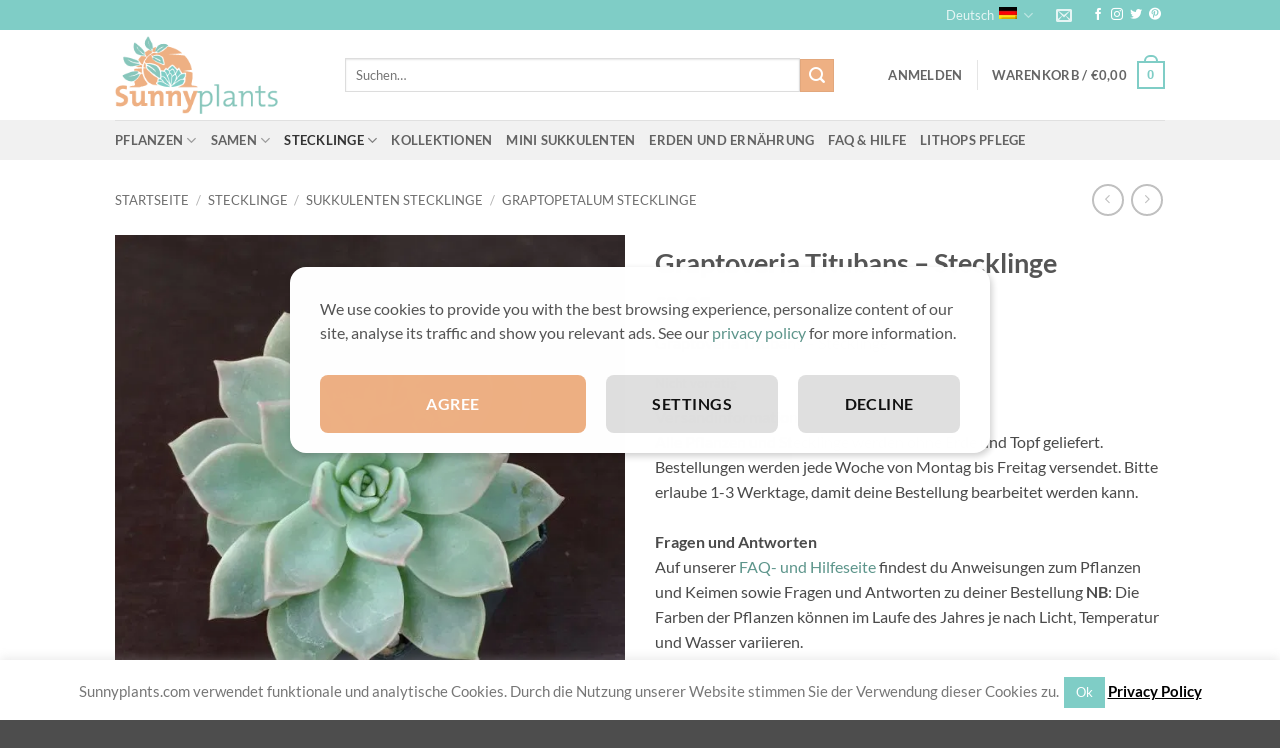

--- FILE ---
content_type: text/html; charset=UTF-8
request_url: https://www.sunnyplants.com/de/shop/graptoveria-titubans-stecklinge
body_size: 68979
content:
<!DOCTYPE html>
<html lang="de-DE" class="loading-site no-js">
<head>
	<meta charset="UTF-8" />
	<link rel="profile" href="http://gmpg.org/xfn/11" />
	<link rel="pingback" href="https://www.sunnyplants.com/xmlrpc.php" />

	<!--noptimize--><script id='fp_data_js' class="fupi_no_defer" type="text/javascript" data-no-defer="1" data-no-optimize="1" nowprocket>
			
			var FP = { 'fns' : {} },
				fp = {"loaded":[],"loading":[],"blocked_scripts":[],"waitlist":[],"actions":[],"observers":[],"tools":["ga41","gads"],"vars":[],"notice":{"enabled":true,"display_notice":true,"priv_policy_update":1526897786,"blur_page":false,"scroll_lock":false,"hidden":[],"shown":[],"preselected_switches":[],"optin_switches":false,"privacy_url":"https:\/\/www.sunnyplants.com\/de\/privacy-policy","pp_id":13928,"toggle_selector":".fupi_show_cookie_notice, .fp_show_cookie_notice","mode":"optin"},"main":{"track_current_user":true,"is_pro":false,"is_customizer":false,"debug":false,"url":"https:\/\/www.sunnyplants.com\/wp-content\/plugins\/full-picture-analytics-cookie-notice\/","bot_list":"none","server_method":"rest","magic_keyword":"tracking"},"track":{"intersections":"-200px 0px -200px 0px","dblclck_time":300,"track_scroll_min":200,"track_scroll_time":5,"formsubm_trackdelay":3,"link_click_delay":false,"reset_timer_on_anchor":false,"track404":false,"redirect404_url":false,"use_mutation_observer":false},"ga41":{"id":"G-JKHS6Q985Q","server_side":false},"gads":{"id":"822321483","business_type":"retail"},"woo":{"teaser_wrapper_sel":false,"variable_tracking_method":"default","track_variant_views":false,"order_stats":false,"incl_tax_in_price":false,"incl_shipping_in_total":false,"sku_is_id":false,"dont_track_views_after_refresh":false}},
				fpdata = {"user":{"role":"Visitor","logged_in":false},"page_type":"Woo Product","content_id":15601,"page_title":"Graptoveria Titubans - Stecklinge","page_id":15601,"published":"2018-09-21 07:47:09","author_name":"Allard","woo":{"products":[],"lists":[],"cart":[],"order":[],"viewed_variants":[],"currency":"EUR"}};fpdata.timezone = Intl.DateTimeFormat().resolvedOptions().timeZone;
fp.notice.vars = {};

(function (FP) {

	'use strict';

	var d = document,
		w = window;

	FP.getUrlParamByName = (name, url = false ) => {
		if ( ! url ) {
            url = window.location.search;
        } else {
            url = url.split('?')[1];
			if ( ! url ) return null;
        };
		// var match = RegExp('[?&]' + name + '=([^&]*)').exec(url);
		// return match && decodeURIComponent(match[1].replace(/\+/g, ' '));
		const queryString = url,
			urlParams = new URLSearchParams(queryString);
		return urlParams.get(name);
	};

	// BROKEN LINK TRACKING + REDIRECT TO A CUSTOM 404 PAGE
	if( fp.track.track404 && fpdata.page_type == "404" && ! FP.getUrlParamByName("broken_link_location") ){
		const location = fp.track.redirect404_url ? new URL( fp.track.redirect404_url ) : window.location;
		window.location = location + ( location.search ? "&" : "?" ) + "broken_link_location=" + ( document.referrer || "direct_traffic_or_unknown" ) + "&broken_link=" + window.location;
	}

	FP.setCookie = (name, value, days = 0, mins = 0, path = "/") => {
		var expires = "";
		if ( days > 0 || mins > 0 ) {
			var date = new Date();
			if (days > 0) {
				date.setTime(date.getTime() + days * 24 * 60 * 60 * 1000);
			} else {
				date.setTime(date.getTime() + mins * 60 * 1000);
			}
			expires = "; expires=" + date.toGMTString();
		};
		d.cookie = name + "=" + value + expires + "; path=" + path + "; sameSite=strict";
	};

	FP.readCookie = name => {
		var nameEQ = name + "=";
		var ca = d.cookie.split(';');
		for (var i = 0; i < ca.length; i++) {
			var c = ca[i];
			while (c.charAt(0) == ' ') {c = c.substring(1, c.length);}
			if (c.indexOf(nameEQ) == 0) return c.substring(nameEQ.length, c.length);
		};
		return null;
	};

	FP.nl2Arr = nl => nl ? [].slice.call(nl) : false;

	FP.findID = (e, c) => {
        if ( c === null ) return null;
        if ( !e ) return false;
        c = c || document;
        return c.getElementById(e);
    };

	FP.findAll = (e, c) => {
		if ( c === null ) return [];
		if ( ! e ) return false;
		c = c || document;
		return FP.nl2Arr(c.querySelectorAll(e));
	};
	
	FP.loadScript = scr_id => {
		
		let temp_script = FP.findID( scr_id + '_temp' ),
			new_script = document.createElement('script');

		new_script.innerHTML = temp_script.innerHTML;
		temp_script.parentNode.insertBefore(new_script, temp_script.nextSibling);
		temp_script.remove();

		fp.loaded.push( scr_id );
		if ( fp.main.debug ) console.log("[FP] 3rd party script loaded: " + scr_id);
	};

	FP.getRandomStr = ()=>{
		return ( Math.random() + 1 ).toString(36).substring(2);
	};

	FP.deleteCookie = name => { FP.setCookie(name, "", -1); };

    FP.getInner = function (vals, splitter = ".") {
        
        let args = Array.isArray(vals) ? vals : vals.split(splitter).map( arg => arg.trim() ),
            obj = window[args.shift()];

        for (var i = 0; i < args.length; i++) {
            var prop = args[i];
            if (! obj || ! obj.hasOwnProperty(prop)) return false;
            obj = obj[prop];
        };

        return obj;
    };

	FP.runFn = ( fn_name, args_arr ) => {
			
		let fn = FP.getInner( fn_name, "." );
		
		if ( fn ) {
			args_arr ? fn( ...args_arr ) : fn();
		} else {
			fp.waitlist[fn_name] = typeof args_arr === 'undefined' ? [] : args_arr;
		};
	};

	FP.enqueueFn = ( fn_name ) => {
		let fn = FP.getInner( fn_name, "." );
		if ( fp.waitlist[fn_name] ) fn( ...fp.waitlist[fn_name] );
	}

	FP.getScript = ( url, cb, attrs, type = 'script', fallback = false ) => {

		attrs = attrs || false;
		var s = "";

		if ( type == "img" ) {
			s = d.createElement('img');
			s.src = url;
		} else if ( type == "link" ) {
			s = d.createElement('link');
			s.href = url;
		} else {
			s = d.createElement('script')
			s.src = url;
			s.type = 'application/javascript';
		}

		s.onerror = ()=>{ 
			if ( fallback ) FP.getScript( fallback, cb, attrs, type );
		};

		if (attrs) {
			for (var key in attrs) {
				if ( key !== "/" ) s.setAttribute(key, attrs[key]);
			}
		}

		d.getElementsByTagName("head")[0].appendChild(s);
		if (cb) s.onload = cb;
	};

	FP.sendEvt = (evt_name, details_a) => {
        var details = details_a ? { 'detail' : details_a } : {},
            fp_event = new CustomEvent( evt_name, details );
        document.dispatchEvent(fp_event);
    };

	FP.prepareProduct = ( type, id, data ) => {
		
		if ( type !== "cart_item" ) fpdata.woo.products[id] = fpdata.woo.products[id] ? { ...fpdata.woo.products[id], ...data } : data;
		
		if ( type == 'single' || type == 'teaser' ) {

			// prepare products after all load
			if ( fp.vars.wooImpressTimeout ) clearTimeout( fp.vars.wooImpressTimeout );
			fp.vars.wooImpressTimeout = setTimeout( () => FP.runFn( "FP.fns.prepare_teaser_and_single" ), 200 );
		}
    };

	// Change the value of track_current_user to true if there is a cookie "fp_track_me"
	let track_me = FP.readCookie('fp_track_me');
	if ( track_me ) {
		fp.main.track_current_user = true;
	};

	// CHECK FOR BOT TRAFFIC
	// -- modified version of https://stackoverflow.com/a/65563155/7702522
	
	// BOT CHECK (instant)
	fpdata.is_robot = (() => {
		
		// SMALL list
		if ( fp.main.bot_list == "basic" ) {
			
			const robots = new RegExp([/bot/,/spider/,/crawl/,/APIs-Google/,/AdsBot/,/Googlebot/,/mediapartners/,/Google Favicon/,/FeedFetcher/,/Google-Read-Aloud/,/googleweblight/,/bingbot/,/yandex/,/baidu/,/duckduck/,/Yahoo Link Preview/,/ia_archiver/,/facebookexternalhit/,/pinterest\.combot/,/redditbot/,/slackbot/,/Twitterbot/,/WhatsApp/,/S[eE][mM]rushBot/].map((r) => r.source).join("|"),"i");

			return robots.test(navigator.userAgent);

		// BIG list
		} else if ( fp.main.bot_list == "big" ) {

			const robots = new RegExp([
				/Googlebot/, /AdsBot/, /Feedfetcher-Google/, /Mediapartners-Google/, /Mediapartners/, /APIs-Google/, 
				/Google-InspectionTool/, /Storebot-Google/, /GoogleOther/, /bingbot/, /Slurp/, /wget/, /LinkedInBot/, 
				/Python-urllib/, /python-requests/, /aiohttp/, /httpx/, /libwww-perl/, /httpunit/, /Nutch/, 
				/Go-http-client/, /phpcrawl/, /msnbot/, /jyxobot/, /FAST-WebCrawler/, /FAST Enterprise Crawler/, 
				/BIGLOTRON/, /Teoma/, /convera/, /seekbot/, /Gigabot/, /Gigablast/, /exabot/, /ia_archiver/, 
				/GingerCrawler/, /webmon/, /HTTrack/, /grub\.org/, /UsineNouvelleCrawler/, /antibot/, 
				/netresearchserver/, /speedy/, /fluffy/, /findlink/, /msrbot/, /panscient/, /yacybot/, /AISearchBot/, 
				/ips-agent/, /tagoobot/, /MJ12bot/, /woriobot/, /yanga/, /buzzbot/, /mlbot/, /yandex\.combots/, 
				/purebot/, /Linguee Bot/, /CyberPatrol/, /voilabot/, /Baiduspider/, /citeseerxbot/, /spbot/, 
				/twengabot/, /postrank/, /Turnitin/, /scribdbot/, /page2rss/, /sitebot/, /linkdex/, /Adidxbot/, 
				/ezooms/, /dotbot/, /Mail\.RU_Bot/, /discobot/, /heritrix/, /findthatfile/, /europarchive\.org/, 
				/NerdByNature\.Bot/, /sistrix crawler/, /Ahrefs/, /fuelbot/, /CrunchBot/, /IndeedBot/, 
				/mappydata/, /woobot/, /ZoominfoBot/, /PrivacyAwareBot/, /Multiviewbot/, /SWIMGBot/, /Grobbot/, 
				/eright/, /Apercite/, /semanticbot/, /Aboundex/, /domaincrawler/, /wbsearchbot/, /summify/, /CCBot/, 
				/edisterbot/, /SeznamBot/, /ec2linkfinder/, /gslfbot/, /aiHitBot/, /intelium_bot/, 
				/facebookexternalhit/, /Yeti/, /RetrevoPageAnalyzer/, /lb-spider/, /Sogou/, /lssbot/, /careerbot/, 
				/wotbox/, /wocbot/, /ichiro/, /DuckDuckBot/, /lssrocketcrawler/, /drupact/, /webcompanycrawler/, 
				/acoonbot/, /openindexspider/, /gnam gnam spider/, /web-archive-net\.com\.bot/, /backlinkcrawler/, 
				/coccoc/, /integromedb/, /content crawler spider/, /toplistbot/, /it2media-domain-crawler/, 
				/ip-web-crawler\.com/, /siteexplorer\.info/, /elisabot/, /proximic/, /changedetection/, /arabot/, 
				/WeSEE:Search/, /niki-bot/, /CrystalSemanticsBot/, /rogerbot/, /360Spider/, /psbot/, 
				/InterfaxScanBot/, /CC Metadata Scaper/, /g00g1e\.net/, /GrapeshotCrawler/, /urlappendbot/, 
				/brainobot/, /fr-crawler/, /binlar/, /SimpleCrawler/, /Twitterbot/, /cXensebot/, /smtbot/, 
				/bnf\.fr_bot/, /A6-Indexer/, /ADmantX/, /Facebot/, /OrangeBot/, /memorybot/, /AdvBot/, 
				/MegaIndex/, /SemanticScholarBot/, /ltx71/, /nerdybot/, /xovibot/, /BUbiNG/, /Qwantify/, 
				/archive\.org_bot/, /Applebot/, /TweetmemeBot/, /crawler4j/, /findxbot/, /SemrushBot/, 
				/yoozBot/, /lipperhey/, /Y!J/, /Domain Re-Animator Bot/, /AddThis/, /Screaming Frog SEO Spider/, 
				/MetaURI/, /Scrapy/, /Livelapbot/, /OpenHoseBot/, /CapsuleChecker/, /collection@infegy\.com/, 
				/IstellaBot/, /DeuSu/, /betaBot/, /Cliqzbot/, /MojeekBot/, /netEstate NE Crawler/, 
				/SafeSearch microdata crawler/, /Gluten Free Crawler/, /Sonic/, /Sysomos/, /Trove/, /deadlinkchecker/, 
				/Slack-ImgProxy/, /Embedly/, /RankActiveLinkBot/, /iskanie/, /SafeDNSBot/, /SkypeUriPreview/, 
				/Veoozbot/, /Slackbot/, /redditbot/, /datagnionbot/, /Google-Adwords-Instant/, /adbeat_bot/, 
				/WhatsApp/, /contxbot/, /pinterest\.combot/, /electricmonk/, /GarlikCrawler/, /BingPreview/, 
				/vebidoobot/, /FemtosearchBot/, /Yahoo Link Preview/, /MetaJobBot/, /DomainStatsBot/, /mindUpBot/, 
				/Daum/, /Jugendschutzprogramm-Crawler/, /Xenu Link Sleuth/, /Pcore-HTTP/, /moatbot/, /KosmioBot/, 
				/pingdom/, /AppInsights/, /PhantomJS/, /Gowikibot/, /PiplBot/, /Discordbot/, /TelegramBot/, 
				/Jetslide/, /newsharecounts/, /James BOT/, /Barkrowler/, /TinEye/, /SocialRankIOBot/, 
				/trendictionbot/, /Ocarinabot/, /epicbot/, /Primalbot/, /DuckDuckGo-Favicons-Bot/, /GnowitNewsbot/, 
				/Leikibot/, /LinkArchiver/, /YaK/, /PaperLiBot/, /Digg Deeper/, /dcrawl/, /Snacktory/, /AndersPinkBot/, 
				/Fyrebot/, /EveryoneSocialBot/, /Mediatoolkitbot/, /Luminator-robots/, /ExtLinksBot/, /SurveyBot/, 
				/NING/, /okhttp/, /Nuzzel/, /omgili/, /PocketParser/, /YisouSpider/, /um-LN/, /ToutiaoSpider/, 
				/MuckRack/, /Jamie's Spider/, /AHC/, /NetcraftSurveyAgent/, /Laserlikebot/, /^Apache-HttpClient/, 
				/AppEngine-Google/, /Jetty/, /Upflow/, /Thinklab/, /Traackr\.com/, /Twurly/, /Mastodon/, /http_get/, 
				/DnyzBot/, /botify/, /007ac9 Crawler/, /BehloolBot/, /BrandVerity/, /check_http/, /BDCbot/, 
				/ZumBot/, /EZID/, /ICC-Crawler/, /ArchiveBot/, /^LCC /, /filterdb\.iss\.netcrawler/, /BLP_bbot/, 
				/BomboraBot/, /Buck/, /Companybook-Crawler/, /Genieo/, /magpie-crawler/, /MeltwaterNews/,
				/Moreover/,/newspaper/,/ScoutJet/,/sentry/,/StorygizeBot/,/UptimeRobot/,/OutclicksBot/,
				/seoscanners/,/Hatena/,/Google Web Preview/,/MauiBot/,/AlphaBot/,/SBL-BOT/,/IAS crawler/,
				/adscanner/,/Netvibes/,/acapbot/,/Baidu-YunGuanCe/,/bitlybot/,/blogmuraBot/,/Bot\.AraTurka\.com/,
				/bot-pge\.chlooe\.com/,/BoxcarBot/,/BTWebClient/,/ContextAd Bot/,/Digincore bot/,/Disqus/,/Feedly/,
				/Fetch/,/Fever/,/Flamingo_SearchEngine/,/FlipboardProxy/,/g2reader-bot/,/G2 Web Services/,/imrbot/,
				/K7MLWCBot/,/Kemvibot/,/Landau-Media-Spider/,/linkapediabot/,/vkShare/,/Siteimprove\.com/,/BLEXBot/,
				/DareBoost/,/ZuperlistBot/,/Miniflux/,/Feedspot/,/Diffbot/,/SEOkicks/,/tracemyfile/,/Nimbostratus-Bot/,
				/zgrab/,/PR-CY\.RU/,/AdsTxtCrawler/,/Datafeedwatch/,/Zabbix/,/TangibleeBot/,/google-xrawler/,/axios/,
				/Amazon CloudFront/,/Pulsepoint/,/CloudFlare-AlwaysOnline/,/Google-Structured-Data-Testing-Tool/,
				/WordupInfoSearch/,/WebDataStats/,/HttpUrlConnection/,/Seekport Crawler/,/ZoomBot/,/VelenPublicWebCrawler/,
				/MoodleBot/,/jpg-newsbot/,/outbrain/,/W3C_Validator/,/Validator\.nu/,/W3C-checklink/,/W3C-mobileOK/,
				/W3C_I18n-Checker/,/FeedValidator/,/W3C_CSS_Validator/,/W3C_Unicorn/,/Google-PhysicalWeb/,/Blackboard/,
				/ICBot/,/BazQux/,/Twingly/,/Rivva/,/Experibot/,/awesomecrawler/,/Dataprovider\.com/,/GroupHigh/,
				/theoldreader\.com/,/AnyEvent/,/Uptimebot\.org/,/Nmap Scripting Engine/,/2ip\.ru/,/Clickagy/,
				/Caliperbot/,/MBCrawler/,/online-webceo-bot/,/B2B Bot/,/AddSearchBot/,/Google Favicon/,/HubSpot/,
				/Chrome-Lighthouse/,/HeadlessChrome/,/CheckMarkNetwork/,/www\.uptime\.com/,/Streamline3Bot/,/serpstatbot/,
				/MixnodeCache/,/^curl/,/SimpleScraper/,/RSSingBot/,/Jooblebot/,/fedoraplanet/,/Friendica/,/NextCloud/,
				/Tiny Tiny RSS/,/RegionStuttgartBot/,/Bytespider/,/Datanyze/,/Google-Site-Verification/,/TrendsmapResolver/,
				/tweetedtimes/,/NTENTbot/,/Gwene/,/SimplePie/,/SearchAtlas/,/Superfeedr/,/feedbot/,/UT-Dorkbot/,/Amazonbot/,
				/SerendeputyBot/,/Eyeotabot/,/officestorebot/,/Neticle Crawler/,/SurdotlyBot/,/LinkisBot/,/AwarioSmartBot/,
				/AwarioRssBot/,/RyteBot/,/FreeWebMonitoring SiteChecker/,/AspiegelBot/,/NAVER Blog Rssbot/,/zenback bot/,
				/SentiBot/,/Domains Project/,/Pandalytics/,/VKRobot/,/bidswitchbot/,/tigerbot/,/NIXStatsbot/,/Atom Feed Robot/,
				/curebot/,/PagePeeker/,/Vigil/,/rssbot/,/startmebot/,/JobboerseBot/,/seewithkids/,/NINJA bot/,/Cutbot/,
				/BublupBot/,/BrandONbot/,/RidderBot/,/Taboolabot/,/Dubbotbot/,/FindITAnswersbot/,/infoobot/,/Refindbot/,
				/BlogTraffic\d\.\d+ Feed-Fetcher/,/SeobilityBot/,/Cincraw/,/Dragonbot/,/VoluumDSP-content-bot/,/FreshRSS/,
				/BitBot/,/^PHP-Curl-Class/,/Google-Certificates-Bridge/,/centurybot/,/Viber/,/e\.ventures Investment Crawler/,
				/evc-batch/,/PetalBot/,/virustotal/,/(^| )PTST/,/minicrawler/,/Cookiebot/,/trovitBot/,/seostar\.co/,/IonCrawl/,
				/Uptime-Kuma/,/SeekportBot/,/FreshpingBot/,/Feedbin/,/CriteoBot/,/Snap URL Preview Service/,/Better Uptime Bot/,
				/RuxitSynthetic/,/Google-Read-Aloud/,/ValveSteam/,/OdklBot/,/GPTBot/,/ChatGPT-User/,/YandexRenderResourcesBot/,
				/LightspeedSystemsCrawler/,/ev-crawler/,/BitSightBot/,/woorankreview/,/Google-Safety/,/AwarioBot/,/DataForSeoBot/,
				/Linespider/,/WellKnownBot/,/A Patent Crawler/,/StractBot/,/search\.marginalia\.nu/,/YouBot/,/Nicecrawler/,/Neevabot/,
				/BrightEdge Crawler/,/SiteCheckerBotCrawler/,/TombaPublicWebCrawler/,/CrawlyProjectCrawler/,/KomodiaBot/,/KStandBot/,
				/CISPA Webcrawler/,/MTRobot/,/hyscore\.io/,/AlexandriaOrgBot/,/2ip bot/,/Yellowbrandprotectionbot/,/SEOlizer/,
				/vuhuvBot/,/INETDEX-BOT/,/Synapse/,/t3versionsBot/,/deepnoc/,/Cocolyzebot/,/hypestat/,/ReverseEngineeringBot/,
				/sempi\.tech/,/Iframely/,/MetaInspector/,/node-fetch/,/lkxscan/,/python-opengraph/,/OpenGraphCheck/,
				/developers\.google\.com\+websnippet/,/SenutoBot/,/MaCoCu/,/NewsBlur/,/inoreader/,/NetSystemsResearch/,/PageThing/,
				/WordPress/,/PhxBot/,/ImagesiftBot/,/Expanse/,/InternetMeasurement/,/^BW/,/GeedoBot/,/Audisto Crawler/,
				/PerplexityBot/,/claudebot/,/Monsidobot/,/GroupMeBot/].map((r) => r.source).join("|"),"i");

				return robots.test(navigator.userAgent);

		} else {
			return false;
		};
	})();

	// GENERATE A RANDOM STRING FOR VARIOUS USES
	fp.random = FP.getRandomStr(7);

	// SET INITIAL GTAG, GTM AND MS ADS STUFF

	// First, we set the dataLayers for GA, GAds and MS Ads

	window.dataLayer = window.dataLayer || [];
	window.gtag = function(){window.dataLayer.push(arguments);}
	window.uetq = window.uetq || [];
	
	// next, we set a separate GTM DataLayer if it has DL Protection enabled

	if ( fp.gtm ) {
		fp.gtm.datalayer = ! fp.gtm.datalayer || fp.gtm.datalayer == "default" ? "dataLayer" : "fupi_dataLayer";
		if ( fp.gtm.datalayer == "fupi_dataLayer" ){
			window[fp.gtm.datalayer] = window[fp.gtm.datalayer] || [];
			window.fupi_gtm_gtag = function(){window[fp.gtm.datalayer].push(arguments);} // gtag used for consents
		}
	};

	// UPDATE COOKIE DATA - fupi_cookies and fpdata.cookies

	let magic_keyw = FP.getUrlParamByName( fp.main.magic_keyword ),
		ga4_debug = FP.getUrlParamByName("ga4_debug"),
		cookies = FP.readCookie('fp_cookie');
	
	cookies = cookies ? JSON.parse(cookies) : false;

	fpdata.cookies = false;

	if ( magic_keyw && magic_keyw == 'off' ){

		var updated_cookies = { 'stats' : false, 'personalisation' : false, 'marketing' : false, 'disabled' : true };

		fp.main.track_current_user = false;
		FP.setCookie('fp_cookie', JSON.stringify(updated_cookies), 7300 );
		fpdata.cookies = updated_cookies;

	} else if ( ga4_debug ){

		if ( ga4_debug == 'on' ) {
			
			var updated_cookies = { 'stats' : true, 'personalisation' : true, 'marketing' : true, 'disabled' : false, 'ga4_debug' : 'on' };
	
			if ( cookies && cookies.pp_pub ) updated_cookies.pp_pub = cookies.pp_pub;
			if ( cookies && cookies.tools ) updated_cookies.tools = cookies.tools;
	
			FP.setCookie('fp_cookie', JSON.stringify(updated_cookies), 7300 );
			fpdata.cookies = updated_cookies;

		} else if ( ga4_debug == 'off' ) {
			var updated_cookies = { 'stats' : true, 'personalisation' : true, 'marketing' : true, 'disabled' : false };
	
			if ( cookies && cookies.pp_pub ) updated_cookies.pp_pub = cookies.pp_pub;
			if ( cookies && cookies.tools ) updated_cookies.tools = cookies.tools;
	
			FP.setCookie('fp_cookie', JSON.stringify(updated_cookies), 7300 );
			fpdata.cookies = updated_cookies;
		}

	} else if ( FP.getUrlParamByName("reset_cookies") || ( magic_keyw && ( magic_keyw == 'reset' || magic_keyw == 'on' ) ) ){

		FP.deleteCookie('fp_cookie');

	} else {

		var changed = false;

		if ( cookies ) {
			if ( cookies.disabled ) {

				var updated_cookies = { 'stats' : false, 'personalisation' : false, 'marketing' : false, 'disabled' : true };
				
				fp.main.track_current_user = false;
				FP.setCookie('fp_cookie', JSON.stringify(updated_cookies), 7300 );
				fpdata.cookies = updated_cookies;

			} else if ( fp.notice ) {

				// ask for consent again

				if ( ! fp.notice.dont_ask_again ) {

					if ( fp.notice.priv_policy_update ) {
						if ( ! cookies.pp_pub || cookies.pp_pub != fp.notice.priv_policy_update ) changed = true;
					}
					
					if ( fp.tools ){
						if ( ! cookies.tools || ! fp.tools.every( id => cookies.tools.includes(id) ) ) changed = true;
					}
				}
		
				if ( changed ) {
					FP.deleteCookie('fp_cookie');
				} else {
					fpdata.cookies = cookies;
					if ( fpdata.cookies.disabled ) fp.main.track_current_user = false;
				}
			}
		}
	}

	//
	// CONSENT BANNER 
	//
	
	if ( fp.main.track_current_user && ! fp.main.is_customizer && fp.notice.enabled && ! fpdata.cookies && fp.notice.display_notice ) {
		
		// BLUR BACKGROUND
		if ( fp.notice.blur_page ) {
			document.getElementsByTagName( 'html' )[0].classList.add('fupi_blur');
		}
		
		// LOCK PAGESCROLL
		if ( fp.notice.scroll_lock ) {
			document.getElementsByTagName( 'html' )[0].classList.add('fupi_scroll_lock');
		}
	}

	FP.updateConsents = () => {

		if ( fp.vars.use_other_cmp ) return;

		if ( fp.main.debug ) console.log('[FP] Updating consents');
		
		// if the user made a choice in the past
		if ( fpdata.cookies ){
			fpdata.consents = {
				'can_track_stats' : fpdata.cookies.stats || false,
				'can_track_pers' : fpdata.cookies.personalisation || false,
				'can_track_market' : fpdata.cookies.marketing || false,
			};

		// if no choice was made in the past
		} else {
			
			// deny all if consent banner is in optin mode
			if ( fp.notice.enabled && fp.notice.mode == "optin" ) {
				fpdata.consents = {
					'can_track_stats' : false,
					'can_track_pers' : false,
					'can_track_market' : false,
				}
			
			// agree to all if consent banner is disabled or we are in optout or notification mode
			} else {
			 	fpdata.consents = {
					'can_track_stats' : true,
					'can_track_pers' : true,
					'can_track_market' : true,
				}
			}
		}

		if ( ! fp.main.is_customizer ) {

			// set MS Ads consent
			
			window.uetq.push( "consent", "default", {
				"ad_storage": "denied"
			});
			
			if ( fpdata.cookies ){
				if ( fpdata.cookies.stats && fpdata.cookies.marketing ) {
					window.uetq.push( "consent", "update", {
						"ad_storage": "granted"
					});
				}
			} else {
				if ( ! ( fp.notice.enabled && fp.notice.mode == "optin" ) ) {
					window.uetq.push( "consent", "update", {
						"ad_storage": "granted"
					});
				}
			}
			
			// Set GTAG consents

			["gtag", "fupi_gtm_gtag"].forEach( tag_name => {

				if ( tag_name == "fupi_gtm_gtag" && ! window.fupi_gtm_gtag ) return;

				// set defaults to denied

				window[tag_name]("consent", "default", {
					"ad_storage": "denied",
					"ad_user_data" : "denied",
					"ad_personalization" : "denied",
					"analytics_storage": "denied",
					"personalization_storage": "denied",
					"functionality_storage": "denied",
					"security_storage": "granted",
				});

				// update if the user made a choice in the past
				if ( fpdata.cookies ){
					
					window[tag_name]("consent", "update", {
						"ad_storage": fpdata.cookies.marketing ? "granted" : "denied",
						"ad_user_data" : fpdata.cookies.marketing ? "granted" : "denied",
						"ad_personalization" : fpdata.cookies.marketing ? "granted" : "denied",
						"analytics_storage": fpdata.cookies.stats ? "granted" : "denied",
						"personalization_storage": fpdata.cookies.personalisation ? "granted" : "denied",
						"functionality_storage": fpdata.cookies.personalisation ? "granted" : "denied",
						"security_storage": "granted",
					});
					
					if ( fp.main.debug ) console.log("[FP] Google consents set to user choices");
				
				// if no choice was made in the past
				} else {
					
					// agree to all if consent banner is disabled or is in optout or notification mode
					if ( ! ( fp.notice.enabled && fp.notice.mode == "optin" ) ) {
						
						window[tag_name]("consent", "update", {
							"ad_storage": "granted",
							"ad_user_data" : "granted",
							"ad_personalization" : "granted",
							"analytics_storage": "granted",
							"personalization_storage": "granted",
							"functionality_storage": "granted",
							"security_storage": "granted",
						});
					
						if ( fp.main.debug ) console.log("[FP] All Google consents granted");
					};
				}
			} );
			
			// we set URL Passthrough for standard GTAG
			if ( fp?.gtag?.url_passthrough && fp.notice.enabled && ( fp.notice.mode == "optin" || fp.notice.mode == "optout" ) ) {
				window.gtag("set", "url_passthrough", true);
			};
		}
    }
	
	let uses_geo = false;

	FP.postToServer = ( event_data_a, cb = false ) => {

		if ( fpdata.is_robot ) return;
		if ( fp.main.debug ) console.log( "[FP] Posting to server", event_data_a );

		let fetch_url = fp.main.server_method == "rest" ? "/index.php?rest_route=/fupi/v1/sender" : "/wp-admin/admin-ajax.php?action=fupi_ajax";

		if ( fp.main.debug || event_data_a[0][0] == 'cdb') {
		
			fetch( fetch_url, {
				method: "POST",
				body: JSON.stringify( event_data_a ),
				credentials: 'same-origin',
				headers: {
					"Content-type": "application/json; charset=UTF-8",
					// "X-WP-Nonce": fp_nonce
				}
			})
			.then((response) => response.json())
			.then((json) => {
				if ( cb ) { 
					cb(json);
				} else {
					console.log( "[FP] Server response", json);
				}
			});

		} else {

			fetch( fetch_url, {
				method: "POST",
				credentials: 'same-origin',
				body: JSON.stringify( event_data_a ),
				headers: {
					"Content-type": "application/json; charset=UTF-8",
					// "X-WP-Nonce": fp_nonce
				}
			});
		}
	};

	if ( ! uses_geo ) {
		fpdata.country = 'unknown';
		FP.updateConsents();
		fp.ready = true;
	}

})(FP);</script><!--/noptimize--><script>(function(html){html.className = html.className.replace(/\bno-js\b/,'js')})(document.documentElement);</script>
<meta name='robots' content='index, follow, max-image-preview:large, max-snippet:-1, max-video-preview:-1' />
<link rel="alternate" hreflang="en" href="https://www.sunnyplants.com/shop/graptoveria-titubans-cuttings" />
<link rel="alternate" hreflang="de" href="https://www.sunnyplants.com/de/shop/graptoveria-titubans-stecklinge" />
<link rel="alternate" hreflang="nl" href="https://www.sunnyplants.com/nl/shop/graptoveria-titubans-stekken" />
<link rel="alternate" hreflang="fr" href="https://www.sunnyplants.com/fr/shop/graptoveria-titubans-boutures" />
<link rel="alternate" hreflang="x-default" href="https://www.sunnyplants.com/shop/graptoveria-titubans-cuttings" />
<meta name="viewport" content="width=device-width, initial-scale=1" /><script>window._wca = window._wca || [];</script>

	<!-- This site is optimized with the Yoast SEO plugin v26.7 - https://yoast.com/wordpress/plugins/seo/ -->
	<title>Graptoveria Titubans - Stecklinge - Sunnyplants.com</title>
	<meta name="description" content="Graptoveria Titubans - Stecklinge" />
	<link rel="canonical" href="https://www.sunnyplants.com/de/shop/graptoveria-titubans-stecklinge" />
	<meta property="og:locale" content="de_DE" />
	<meta property="og:type" content="product" />
	<meta property="og:title" content="Graptoveria Titubans - Stecklinge - Sunnyplants.com" />
	<meta property="og:description" content="Graptoveria Titubans - Stecklinge" />
	<meta property="og:url" content="https://www.sunnyplants.com/de/shop/graptoveria-titubans-stecklinge" />
	<meta property="og:site_name" content="Sunnyplants.com" />
	<meta property="article:modified_time" content="2020-05-24T18:42:57+00:00" />
	<meta property="og:image" content="https://www.sunnyplants.com/wp-content/uploads/graptoveria-titubans.jpg" />
	<meta property="og:image:width" content="900" />
	<meta property="og:image:height" content="900" />
	<meta property="og:image:type" content="image/jpeg" /><meta property="og:image" content="https://www.sunnyplants.com/wp-content/uploads/graptoveria-titubans-cutting.jpg" />
	<meta property="og:image:width" content="900" />
	<meta property="og:image:height" content="900" />
	<meta property="og:image:type" content="image/jpeg" />
	<meta name="twitter:card" content="summary_large_image" />
	<meta name="twitter:label1" content="Preis" />
	<meta name="twitter:data1" content="&euro;2,95" />
	<meta name="twitter:label2" content="Verfügbarkeit" />
	<meta name="twitter:data2" content="ausverkauft" />
	<script type="application/ld+json" class="yoast-schema-graph">{"@context":"https://schema.org","@graph":[{"@type":["WebPage","ItemPage"],"@id":"https://www.sunnyplants.com/de/shop/graptoveria-titubans-stecklinge","url":"https://www.sunnyplants.com/de/shop/graptoveria-titubans-stecklinge","name":"Graptoveria Titubans - Stecklinge - Sunnyplants.com","isPartOf":{"@id":"https://www.sunnyplants.com/#website"},"primaryImageOfPage":{"@id":"https://www.sunnyplants.com/de/shop/graptoveria-titubans-stecklinge#primaryimage"},"image":{"@id":"https://www.sunnyplants.com/de/shop/graptoveria-titubans-stecklinge#primaryimage"},"thumbnailUrl":"https://www.sunnyplants.com/wp-content/uploads/graptoveria-titubans.jpg","description":"Graptoveria Titubans - Stecklinge","breadcrumb":{"@id":"https://www.sunnyplants.com/de/shop/graptoveria-titubans-stecklinge#breadcrumb"},"inLanguage":"de-DE","potentialAction":{"@type":"BuyAction","target":"https://www.sunnyplants.com/de/shop/graptoveria-titubans-stecklinge"}},{"@type":"ImageObject","inLanguage":"de-DE","@id":"https://www.sunnyplants.com/de/shop/graptoveria-titubans-stecklinge#primaryimage","url":"https://www.sunnyplants.com/wp-content/uploads/graptoveria-titubans.jpg","contentUrl":"https://www.sunnyplants.com/wp-content/uploads/graptoveria-titubans.jpg","width":900,"height":900},{"@type":"BreadcrumbList","@id":"https://www.sunnyplants.com/de/shop/graptoveria-titubans-stecklinge#breadcrumb","itemListElement":[{"@type":"ListItem","position":1,"name":"Home","item":"https://www.sunnyplants.com/de/sunnyplants-de"},{"@type":"ListItem","position":2,"name":"Shop","item":"https://www.sunnyplants.com/de/shop-2"},{"@type":"ListItem","position":3,"name":"Graptoveria Titubans &#8211; Stecklinge"}]},{"@type":"WebSite","@id":"https://www.sunnyplants.com/#website","url":"https://www.sunnyplants.com/","name":"Sunnyplants.com","description":"Lithops, Conophytums and other Mesembs &amp; Succulents","potentialAction":[{"@type":"SearchAction","target":{"@type":"EntryPoint","urlTemplate":"https://www.sunnyplants.com/?s={search_term_string}"},"query-input":{"@type":"PropertyValueSpecification","valueRequired":true,"valueName":"search_term_string"}}],"inLanguage":"de-DE"}]}</script>
	<meta property="product:price:amount" content="2.95" />
	<meta property="product:price:currency" content="EUR" />
	<meta property="og:availability" content="out of stock" />
	<meta property="product:availability" content="out of stock" />
	<meta property="product:retailer_item_id" content="gratitcut" />
	<meta property="product:condition" content="new" />
	<!-- / Yoast SEO plugin. -->


<link rel='dns-prefetch' href='//stats.wp.com' />
<link rel='prefetch' href='https://www.sunnyplants.com/wp-content/themes/flatsome/assets/js/flatsome.js?ver=e2eddd6c228105dac048' />
<link rel='prefetch' href='https://www.sunnyplants.com/wp-content/themes/flatsome/assets/js/chunk.slider.js?ver=3.20.4' />
<link rel='prefetch' href='https://www.sunnyplants.com/wp-content/themes/flatsome/assets/js/chunk.popups.js?ver=3.20.4' />
<link rel='prefetch' href='https://www.sunnyplants.com/wp-content/themes/flatsome/assets/js/chunk.tooltips.js?ver=3.20.4' />
<link rel='prefetch' href='https://www.sunnyplants.com/wp-content/themes/flatsome/assets/js/woocommerce.js?ver=1c9be63d628ff7c3ff4c' />
<link rel="alternate" type="application/rss+xml" title="Sunnyplants.com &raquo; Feed" href="https://www.sunnyplants.com/de/feed" />
<link rel="alternate" type="application/rss+xml" title="Sunnyplants.com &raquo; Kommentar-Feed" href="https://www.sunnyplants.com/de/comments/feed" />
<link rel="alternate" type="application/rss+xml" title="Sunnyplants.com &raquo; Graptoveria Titubans &#8211; Stecklinge Kommentar-Feed" href="https://www.sunnyplants.com/de/shop/graptoveria-titubans-stecklinge/feed" />
<link rel="alternate" title="oEmbed (JSON)" type="application/json+oembed" href="https://www.sunnyplants.com/de/wp-json/oembed/1.0/embed?url=https%3A%2F%2Fwww.sunnyplants.com%2Fde%2Fshop%2Fgraptoveria-titubans-stecklinge" />
<link rel="alternate" title="oEmbed (XML)" type="text/xml+oembed" href="https://www.sunnyplants.com/de/wp-json/oembed/1.0/embed?url=https%3A%2F%2Fwww.sunnyplants.com%2Fde%2Fshop%2Fgraptoveria-titubans-stecklinge&#038;format=xml" />
<style id='wp-img-auto-sizes-contain-inline-css' type='text/css'>
img:is([sizes=auto i],[sizes^="auto," i]){contain-intrinsic-size:3000px 1500px}
/*# sourceURL=wp-img-auto-sizes-contain-inline-css */
</style>
<style id='wp-emoji-styles-inline-css' type='text/css'>

	img.wp-smiley, img.emoji {
		display: inline !important;
		border: none !important;
		box-shadow: none !important;
		height: 1em !important;
		width: 1em !important;
		margin: 0 0.07em !important;
		vertical-align: -0.1em !important;
		background: none !important;
		padding: 0 !important;
	}
/*# sourceURL=wp-emoji-styles-inline-css */
</style>
<style id='wp-block-library-inline-css' type='text/css'>
:root{--wp-block-synced-color:#7a00df;--wp-block-synced-color--rgb:122,0,223;--wp-bound-block-color:var(--wp-block-synced-color);--wp-editor-canvas-background:#ddd;--wp-admin-theme-color:#007cba;--wp-admin-theme-color--rgb:0,124,186;--wp-admin-theme-color-darker-10:#006ba1;--wp-admin-theme-color-darker-10--rgb:0,107,160.5;--wp-admin-theme-color-darker-20:#005a87;--wp-admin-theme-color-darker-20--rgb:0,90,135;--wp-admin-border-width-focus:2px}@media (min-resolution:192dpi){:root{--wp-admin-border-width-focus:1.5px}}.wp-element-button{cursor:pointer}:root .has-very-light-gray-background-color{background-color:#eee}:root .has-very-dark-gray-background-color{background-color:#313131}:root .has-very-light-gray-color{color:#eee}:root .has-very-dark-gray-color{color:#313131}:root .has-vivid-green-cyan-to-vivid-cyan-blue-gradient-background{background:linear-gradient(135deg,#00d084,#0693e3)}:root .has-purple-crush-gradient-background{background:linear-gradient(135deg,#34e2e4,#4721fb 50%,#ab1dfe)}:root .has-hazy-dawn-gradient-background{background:linear-gradient(135deg,#faaca8,#dad0ec)}:root .has-subdued-olive-gradient-background{background:linear-gradient(135deg,#fafae1,#67a671)}:root .has-atomic-cream-gradient-background{background:linear-gradient(135deg,#fdd79a,#004a59)}:root .has-nightshade-gradient-background{background:linear-gradient(135deg,#330968,#31cdcf)}:root .has-midnight-gradient-background{background:linear-gradient(135deg,#020381,#2874fc)}:root{--wp--preset--font-size--normal:16px;--wp--preset--font-size--huge:42px}.has-regular-font-size{font-size:1em}.has-larger-font-size{font-size:2.625em}.has-normal-font-size{font-size:var(--wp--preset--font-size--normal)}.has-huge-font-size{font-size:var(--wp--preset--font-size--huge)}.has-text-align-center{text-align:center}.has-text-align-left{text-align:left}.has-text-align-right{text-align:right}.has-fit-text{white-space:nowrap!important}#end-resizable-editor-section{display:none}.aligncenter{clear:both}.items-justified-left{justify-content:flex-start}.items-justified-center{justify-content:center}.items-justified-right{justify-content:flex-end}.items-justified-space-between{justify-content:space-between}.screen-reader-text{border:0;clip-path:inset(50%);height:1px;margin:-1px;overflow:hidden;padding:0;position:absolute;width:1px;word-wrap:normal!important}.screen-reader-text:focus{background-color:#ddd;clip-path:none;color:#444;display:block;font-size:1em;height:auto;left:5px;line-height:normal;padding:15px 23px 14px;text-decoration:none;top:5px;width:auto;z-index:100000}html :where(.has-border-color){border-style:solid}html :where([style*=border-top-color]){border-top-style:solid}html :where([style*=border-right-color]){border-right-style:solid}html :where([style*=border-bottom-color]){border-bottom-style:solid}html :where([style*=border-left-color]){border-left-style:solid}html :where([style*=border-width]){border-style:solid}html :where([style*=border-top-width]){border-top-style:solid}html :where([style*=border-right-width]){border-right-style:solid}html :where([style*=border-bottom-width]){border-bottom-style:solid}html :where([style*=border-left-width]){border-left-style:solid}html :where(img[class*=wp-image-]){height:auto;max-width:100%}:where(figure){margin:0 0 1em}html :where(.is-position-sticky){--wp-admin--admin-bar--position-offset:var(--wp-admin--admin-bar--height,0px)}@media screen and (max-width:600px){html :where(.is-position-sticky){--wp-admin--admin-bar--position-offset:0px}}

/*# sourceURL=wp-block-library-inline-css */
</style><link rel='stylesheet' id='wc-blocks-style-css' href='https://www.sunnyplants.com/wp-content/plugins/woocommerce/assets/client/blocks/wc-blocks.css?ver=wc-10.4.3' type='text/css' media='all' />
<style id='global-styles-inline-css' type='text/css'>
:root{--wp--preset--aspect-ratio--square: 1;--wp--preset--aspect-ratio--4-3: 4/3;--wp--preset--aspect-ratio--3-4: 3/4;--wp--preset--aspect-ratio--3-2: 3/2;--wp--preset--aspect-ratio--2-3: 2/3;--wp--preset--aspect-ratio--16-9: 16/9;--wp--preset--aspect-ratio--9-16: 9/16;--wp--preset--color--black: #000000;--wp--preset--color--cyan-bluish-gray: #abb8c3;--wp--preset--color--white: #ffffff;--wp--preset--color--pale-pink: #f78da7;--wp--preset--color--vivid-red: #cf2e2e;--wp--preset--color--luminous-vivid-orange: #ff6900;--wp--preset--color--luminous-vivid-amber: #fcb900;--wp--preset--color--light-green-cyan: #7bdcb5;--wp--preset--color--vivid-green-cyan: #00d084;--wp--preset--color--pale-cyan-blue: #8ed1fc;--wp--preset--color--vivid-cyan-blue: #0693e3;--wp--preset--color--vivid-purple: #9b51e0;--wp--preset--color--primary: #7fcdc6;--wp--preset--color--secondary: #eeb083;--wp--preset--color--success: #7fcdc6;--wp--preset--color--alert: #b20000;--wp--preset--gradient--vivid-cyan-blue-to-vivid-purple: linear-gradient(135deg,rgb(6,147,227) 0%,rgb(155,81,224) 100%);--wp--preset--gradient--light-green-cyan-to-vivid-green-cyan: linear-gradient(135deg,rgb(122,220,180) 0%,rgb(0,208,130) 100%);--wp--preset--gradient--luminous-vivid-amber-to-luminous-vivid-orange: linear-gradient(135deg,rgb(252,185,0) 0%,rgb(255,105,0) 100%);--wp--preset--gradient--luminous-vivid-orange-to-vivid-red: linear-gradient(135deg,rgb(255,105,0) 0%,rgb(207,46,46) 100%);--wp--preset--gradient--very-light-gray-to-cyan-bluish-gray: linear-gradient(135deg,rgb(238,238,238) 0%,rgb(169,184,195) 100%);--wp--preset--gradient--cool-to-warm-spectrum: linear-gradient(135deg,rgb(74,234,220) 0%,rgb(151,120,209) 20%,rgb(207,42,186) 40%,rgb(238,44,130) 60%,rgb(251,105,98) 80%,rgb(254,248,76) 100%);--wp--preset--gradient--blush-light-purple: linear-gradient(135deg,rgb(255,206,236) 0%,rgb(152,150,240) 100%);--wp--preset--gradient--blush-bordeaux: linear-gradient(135deg,rgb(254,205,165) 0%,rgb(254,45,45) 50%,rgb(107,0,62) 100%);--wp--preset--gradient--luminous-dusk: linear-gradient(135deg,rgb(255,203,112) 0%,rgb(199,81,192) 50%,rgb(65,88,208) 100%);--wp--preset--gradient--pale-ocean: linear-gradient(135deg,rgb(255,245,203) 0%,rgb(182,227,212) 50%,rgb(51,167,181) 100%);--wp--preset--gradient--electric-grass: linear-gradient(135deg,rgb(202,248,128) 0%,rgb(113,206,126) 100%);--wp--preset--gradient--midnight: linear-gradient(135deg,rgb(2,3,129) 0%,rgb(40,116,252) 100%);--wp--preset--font-size--small: 13px;--wp--preset--font-size--medium: 20px;--wp--preset--font-size--large: 36px;--wp--preset--font-size--x-large: 42px;--wp--preset--spacing--20: 0.44rem;--wp--preset--spacing--30: 0.67rem;--wp--preset--spacing--40: 1rem;--wp--preset--spacing--50: 1.5rem;--wp--preset--spacing--60: 2.25rem;--wp--preset--spacing--70: 3.38rem;--wp--preset--spacing--80: 5.06rem;--wp--preset--shadow--natural: 6px 6px 9px rgba(0, 0, 0, 0.2);--wp--preset--shadow--deep: 12px 12px 50px rgba(0, 0, 0, 0.4);--wp--preset--shadow--sharp: 6px 6px 0px rgba(0, 0, 0, 0.2);--wp--preset--shadow--outlined: 6px 6px 0px -3px rgb(255, 255, 255), 6px 6px rgb(0, 0, 0);--wp--preset--shadow--crisp: 6px 6px 0px rgb(0, 0, 0);}:where(body) { margin: 0; }.wp-site-blocks > .alignleft { float: left; margin-right: 2em; }.wp-site-blocks > .alignright { float: right; margin-left: 2em; }.wp-site-blocks > .aligncenter { justify-content: center; margin-left: auto; margin-right: auto; }:where(.is-layout-flex){gap: 0.5em;}:where(.is-layout-grid){gap: 0.5em;}.is-layout-flow > .alignleft{float: left;margin-inline-start: 0;margin-inline-end: 2em;}.is-layout-flow > .alignright{float: right;margin-inline-start: 2em;margin-inline-end: 0;}.is-layout-flow > .aligncenter{margin-left: auto !important;margin-right: auto !important;}.is-layout-constrained > .alignleft{float: left;margin-inline-start: 0;margin-inline-end: 2em;}.is-layout-constrained > .alignright{float: right;margin-inline-start: 2em;margin-inline-end: 0;}.is-layout-constrained > .aligncenter{margin-left: auto !important;margin-right: auto !important;}.is-layout-constrained > :where(:not(.alignleft):not(.alignright):not(.alignfull)){margin-left: auto !important;margin-right: auto !important;}body .is-layout-flex{display: flex;}.is-layout-flex{flex-wrap: wrap;align-items: center;}.is-layout-flex > :is(*, div){margin: 0;}body .is-layout-grid{display: grid;}.is-layout-grid > :is(*, div){margin: 0;}body{padding-top: 0px;padding-right: 0px;padding-bottom: 0px;padding-left: 0px;}a:where(:not(.wp-element-button)){text-decoration: none;}:root :where(.wp-element-button, .wp-block-button__link){background-color: #32373c;border-width: 0;color: #fff;font-family: inherit;font-size: inherit;font-style: inherit;font-weight: inherit;letter-spacing: inherit;line-height: inherit;padding-top: calc(0.667em + 2px);padding-right: calc(1.333em + 2px);padding-bottom: calc(0.667em + 2px);padding-left: calc(1.333em + 2px);text-decoration: none;text-transform: inherit;}.has-black-color{color: var(--wp--preset--color--black) !important;}.has-cyan-bluish-gray-color{color: var(--wp--preset--color--cyan-bluish-gray) !important;}.has-white-color{color: var(--wp--preset--color--white) !important;}.has-pale-pink-color{color: var(--wp--preset--color--pale-pink) !important;}.has-vivid-red-color{color: var(--wp--preset--color--vivid-red) !important;}.has-luminous-vivid-orange-color{color: var(--wp--preset--color--luminous-vivid-orange) !important;}.has-luminous-vivid-amber-color{color: var(--wp--preset--color--luminous-vivid-amber) !important;}.has-light-green-cyan-color{color: var(--wp--preset--color--light-green-cyan) !important;}.has-vivid-green-cyan-color{color: var(--wp--preset--color--vivid-green-cyan) !important;}.has-pale-cyan-blue-color{color: var(--wp--preset--color--pale-cyan-blue) !important;}.has-vivid-cyan-blue-color{color: var(--wp--preset--color--vivid-cyan-blue) !important;}.has-vivid-purple-color{color: var(--wp--preset--color--vivid-purple) !important;}.has-primary-color{color: var(--wp--preset--color--primary) !important;}.has-secondary-color{color: var(--wp--preset--color--secondary) !important;}.has-success-color{color: var(--wp--preset--color--success) !important;}.has-alert-color{color: var(--wp--preset--color--alert) !important;}.has-black-background-color{background-color: var(--wp--preset--color--black) !important;}.has-cyan-bluish-gray-background-color{background-color: var(--wp--preset--color--cyan-bluish-gray) !important;}.has-white-background-color{background-color: var(--wp--preset--color--white) !important;}.has-pale-pink-background-color{background-color: var(--wp--preset--color--pale-pink) !important;}.has-vivid-red-background-color{background-color: var(--wp--preset--color--vivid-red) !important;}.has-luminous-vivid-orange-background-color{background-color: var(--wp--preset--color--luminous-vivid-orange) !important;}.has-luminous-vivid-amber-background-color{background-color: var(--wp--preset--color--luminous-vivid-amber) !important;}.has-light-green-cyan-background-color{background-color: var(--wp--preset--color--light-green-cyan) !important;}.has-vivid-green-cyan-background-color{background-color: var(--wp--preset--color--vivid-green-cyan) !important;}.has-pale-cyan-blue-background-color{background-color: var(--wp--preset--color--pale-cyan-blue) !important;}.has-vivid-cyan-blue-background-color{background-color: var(--wp--preset--color--vivid-cyan-blue) !important;}.has-vivid-purple-background-color{background-color: var(--wp--preset--color--vivid-purple) !important;}.has-primary-background-color{background-color: var(--wp--preset--color--primary) !important;}.has-secondary-background-color{background-color: var(--wp--preset--color--secondary) !important;}.has-success-background-color{background-color: var(--wp--preset--color--success) !important;}.has-alert-background-color{background-color: var(--wp--preset--color--alert) !important;}.has-black-border-color{border-color: var(--wp--preset--color--black) !important;}.has-cyan-bluish-gray-border-color{border-color: var(--wp--preset--color--cyan-bluish-gray) !important;}.has-white-border-color{border-color: var(--wp--preset--color--white) !important;}.has-pale-pink-border-color{border-color: var(--wp--preset--color--pale-pink) !important;}.has-vivid-red-border-color{border-color: var(--wp--preset--color--vivid-red) !important;}.has-luminous-vivid-orange-border-color{border-color: var(--wp--preset--color--luminous-vivid-orange) !important;}.has-luminous-vivid-amber-border-color{border-color: var(--wp--preset--color--luminous-vivid-amber) !important;}.has-light-green-cyan-border-color{border-color: var(--wp--preset--color--light-green-cyan) !important;}.has-vivid-green-cyan-border-color{border-color: var(--wp--preset--color--vivid-green-cyan) !important;}.has-pale-cyan-blue-border-color{border-color: var(--wp--preset--color--pale-cyan-blue) !important;}.has-vivid-cyan-blue-border-color{border-color: var(--wp--preset--color--vivid-cyan-blue) !important;}.has-vivid-purple-border-color{border-color: var(--wp--preset--color--vivid-purple) !important;}.has-primary-border-color{border-color: var(--wp--preset--color--primary) !important;}.has-secondary-border-color{border-color: var(--wp--preset--color--secondary) !important;}.has-success-border-color{border-color: var(--wp--preset--color--success) !important;}.has-alert-border-color{border-color: var(--wp--preset--color--alert) !important;}.has-vivid-cyan-blue-to-vivid-purple-gradient-background{background: var(--wp--preset--gradient--vivid-cyan-blue-to-vivid-purple) !important;}.has-light-green-cyan-to-vivid-green-cyan-gradient-background{background: var(--wp--preset--gradient--light-green-cyan-to-vivid-green-cyan) !important;}.has-luminous-vivid-amber-to-luminous-vivid-orange-gradient-background{background: var(--wp--preset--gradient--luminous-vivid-amber-to-luminous-vivid-orange) !important;}.has-luminous-vivid-orange-to-vivid-red-gradient-background{background: var(--wp--preset--gradient--luminous-vivid-orange-to-vivid-red) !important;}.has-very-light-gray-to-cyan-bluish-gray-gradient-background{background: var(--wp--preset--gradient--very-light-gray-to-cyan-bluish-gray) !important;}.has-cool-to-warm-spectrum-gradient-background{background: var(--wp--preset--gradient--cool-to-warm-spectrum) !important;}.has-blush-light-purple-gradient-background{background: var(--wp--preset--gradient--blush-light-purple) !important;}.has-blush-bordeaux-gradient-background{background: var(--wp--preset--gradient--blush-bordeaux) !important;}.has-luminous-dusk-gradient-background{background: var(--wp--preset--gradient--luminous-dusk) !important;}.has-pale-ocean-gradient-background{background: var(--wp--preset--gradient--pale-ocean) !important;}.has-electric-grass-gradient-background{background: var(--wp--preset--gradient--electric-grass) !important;}.has-midnight-gradient-background{background: var(--wp--preset--gradient--midnight) !important;}.has-small-font-size{font-size: var(--wp--preset--font-size--small) !important;}.has-medium-font-size{font-size: var(--wp--preset--font-size--medium) !important;}.has-large-font-size{font-size: var(--wp--preset--font-size--large) !important;}.has-x-large-font-size{font-size: var(--wp--preset--font-size--x-large) !important;}
/*# sourceURL=global-styles-inline-css */
</style>

<link rel='stylesheet' id='cookie-law-info-css' href='https://www.sunnyplants.com/wp-content/plugins/cookie-law-info/legacy/public/css/cookie-law-info-public.css?ver=3.3.9.1' type='text/css' media='all' />
<link rel='stylesheet' id='cookie-law-info-gdpr-css' href='https://www.sunnyplants.com/wp-content/plugins/cookie-law-info/legacy/public/css/cookie-law-info-gdpr.css?ver=3.3.9.1' type='text/css' media='all' />
<link rel='stylesheet' id='fupi-consb-css' href='https://www.sunnyplants.com/wp-content/plugins/full-picture-analytics-cookie-notice/public/modules/cook/css/fupi-consb.min.css?ver=9.4.2' type='text/css' media='all' />
<link rel='stylesheet' id='photoswipe-css' href='https://www.sunnyplants.com/wp-content/plugins/woocommerce/assets/css/photoswipe/photoswipe.min.css?ver=10.4.3' type='text/css' media='all' />
<link rel='stylesheet' id='photoswipe-default-skin-css' href='https://www.sunnyplants.com/wp-content/plugins/woocommerce/assets/css/photoswipe/default-skin/default-skin.min.css?ver=10.4.3' type='text/css' media='all' />
<style id='woocommerce-inline-inline-css' type='text/css'>
.woocommerce form .form-row .required { visibility: visible; }
/*# sourceURL=woocommerce-inline-inline-css */
</style>
<link rel='stylesheet' id='wpml-legacy-dropdown-0-css' href='https://www.sunnyplants.com/wp-content/plugins/sitepress-multilingual-cms/templates/language-switchers/legacy-dropdown/style.min.css?ver=1' type='text/css' media='all' />
<style id='wpml-legacy-dropdown-0-inline-css' type='text/css'>
.wpml-ls-statics-shortcode_actions{background-color:#eeeeee;}.wpml-ls-statics-shortcode_actions, .wpml-ls-statics-shortcode_actions .wpml-ls-sub-menu, .wpml-ls-statics-shortcode_actions a {border-color:#cdcdcd;}.wpml-ls-statics-shortcode_actions a, .wpml-ls-statics-shortcode_actions .wpml-ls-sub-menu a, .wpml-ls-statics-shortcode_actions .wpml-ls-sub-menu a:link, .wpml-ls-statics-shortcode_actions li:not(.wpml-ls-current-language) .wpml-ls-link, .wpml-ls-statics-shortcode_actions li:not(.wpml-ls-current-language) .wpml-ls-link:link {color:#444444;background-color:#ffffff;}.wpml-ls-statics-shortcode_actions .wpml-ls-sub-menu a:hover,.wpml-ls-statics-shortcode_actions .wpml-ls-sub-menu a:focus, .wpml-ls-statics-shortcode_actions .wpml-ls-sub-menu a:link:hover, .wpml-ls-statics-shortcode_actions .wpml-ls-sub-menu a:link:focus {color:#000000;background-color:#eeeeee;}.wpml-ls-statics-shortcode_actions .wpml-ls-current-language > a {color:#444444;background-color:#ffffff;}.wpml-ls-statics-shortcode_actions .wpml-ls-current-language:hover>a, .wpml-ls-statics-shortcode_actions .wpml-ls-current-language>a:focus {color:#000000;background-color:#eeeeee;}
/*# sourceURL=wpml-legacy-dropdown-0-inline-css */
</style>
<link rel='stylesheet' id='wpml-legacy-horizontal-list-0-css' href='https://www.sunnyplants.com/wp-content/plugins/sitepress-multilingual-cms/templates/language-switchers/legacy-list-horizontal/style.min.css?ver=1' type='text/css' media='all' />
<style id='wpml-legacy-horizontal-list-0-inline-css' type='text/css'>
.wpml-ls-statics-footer{background-color:#eeeeee;}.wpml-ls-statics-footer, .wpml-ls-statics-footer .wpml-ls-sub-menu, .wpml-ls-statics-footer a {border-color:#cdcdcd;}.wpml-ls-statics-footer a, .wpml-ls-statics-footer .wpml-ls-sub-menu a, .wpml-ls-statics-footer .wpml-ls-sub-menu a:link, .wpml-ls-statics-footer li:not(.wpml-ls-current-language) .wpml-ls-link, .wpml-ls-statics-footer li:not(.wpml-ls-current-language) .wpml-ls-link:link {color:#444444;background-color:#ffffff;}.wpml-ls-statics-footer .wpml-ls-sub-menu a:hover,.wpml-ls-statics-footer .wpml-ls-sub-menu a:focus, .wpml-ls-statics-footer .wpml-ls-sub-menu a:link:hover, .wpml-ls-statics-footer .wpml-ls-sub-menu a:link:focus {color:#000000;background-color:#eeeeee;}.wpml-ls-statics-footer .wpml-ls-current-language > a {color:#444444;background-color:#ffffff;}.wpml-ls-statics-footer .wpml-ls-current-language:hover>a, .wpml-ls-statics-footer .wpml-ls-current-language>a:focus {color:#000000;background-color:#eeeeee;}
/*# sourceURL=wpml-legacy-horizontal-list-0-inline-css */
</style>
<link rel='stylesheet' id='gateway-css' href='https://www.sunnyplants.com/wp-content/plugins/woocommerce-paypal-payments/modules/ppcp-button/assets/css/gateway.css?ver=3.3.2' type='text/css' media='all' />
<link rel='stylesheet' id='mollie-applepaydirect-css' href='https://www.sunnyplants.com/wp-content/plugins/mollie-payments-for-woocommerce/public/css/mollie-applepaydirect.min.css?ver=1768815194' type='text/css' media='screen' />
<link rel='stylesheet' id='flatsome-main-css' href='https://www.sunnyplants.com/wp-content/themes/flatsome/assets/css/flatsome.css?ver=3.20.4' type='text/css' media='all' />
<style id='flatsome-main-inline-css' type='text/css'>
@font-face {
				font-family: "fl-icons";
				font-display: block;
				src: url(https://www.sunnyplants.com/wp-content/themes/flatsome/assets/css/icons/fl-icons.eot?v=3.20.4);
				src:
					url(https://www.sunnyplants.com/wp-content/themes/flatsome/assets/css/icons/fl-icons.eot#iefix?v=3.20.4) format("embedded-opentype"),
					url(https://www.sunnyplants.com/wp-content/themes/flatsome/assets/css/icons/fl-icons.woff2?v=3.20.4) format("woff2"),
					url(https://www.sunnyplants.com/wp-content/themes/flatsome/assets/css/icons/fl-icons.ttf?v=3.20.4) format("truetype"),
					url(https://www.sunnyplants.com/wp-content/themes/flatsome/assets/css/icons/fl-icons.woff?v=3.20.4) format("woff"),
					url(https://www.sunnyplants.com/wp-content/themes/flatsome/assets/css/icons/fl-icons.svg?v=3.20.4#fl-icons) format("svg");
			}
/*# sourceURL=flatsome-main-inline-css */
</style>
<link rel='stylesheet' id='flatsome-shop-css' href='https://www.sunnyplants.com/wp-content/themes/flatsome/assets/css/flatsome-shop.css?ver=3.20.4' type='text/css' media='all' />
<link rel='stylesheet' id='flatsome-style-css' href='https://www.sunnyplants.com/wp-content/themes/flatsome-child/style.css?ver=3.0' type='text/css' media='all' />
<script type="text/javascript" src="https://www.sunnyplants.com/wp-includes/js/jquery/jquery.min.js?ver=3.7.1" id="jquery-core-js"></script>
<script type="text/javascript" src="https://www.sunnyplants.com/wp-includes/js/jquery/jquery-migrate.min.js?ver=3.4.1" id="jquery-migrate-js"></script>
<script type="text/javascript" id="cookie-law-info-js-extra">
/* <![CDATA[ */
var Cli_Data = {"nn_cookie_ids":[],"cookielist":[],"non_necessary_cookies":[],"ccpaEnabled":"","ccpaRegionBased":"","ccpaBarEnabled":"","strictlyEnabled":["necessary","obligatoire"],"ccpaType":"gdpr","js_blocking":"","custom_integration":"","triggerDomRefresh":"","secure_cookies":""};
var cli_cookiebar_settings = {"animate_speed_hide":"500","animate_speed_show":"500","background":"#fff","border":"#777777","border_on":"","button_1_button_colour":"#7fcdc6","button_1_button_hover":"#66a49e","button_1_link_colour":"#fff","button_1_as_button":"1","button_1_new_win":"","button_2_button_colour":"#777777","button_2_button_hover":"#5f5f5f","button_2_link_colour":"#000000","button_2_as_button":"","button_2_hidebar":"1","button_3_button_colour":"#000","button_3_button_hover":"#000000","button_3_link_colour":"#fff","button_3_as_button":"1","button_3_new_win":"","button_4_button_colour":"#000","button_4_button_hover":"#000000","button_4_link_colour":"#fff","button_4_as_button":"1","button_7_button_colour":"#61a229","button_7_button_hover":"#4e8221","button_7_link_colour":"#fff","button_7_as_button":"1","button_7_new_win":"","font_family":"inherit","header_fix":"","notify_animate_hide":"1","notify_animate_show":"","notify_div_id":"#cookie-law-info-bar","notify_position_horizontal":"right","notify_position_vertical":"bottom","scroll_close":"","scroll_close_reload":"","accept_close_reload":"","reject_close_reload":"","showagain_tab":"","showagain_background":"#fff","showagain_border":"#000","showagain_div_id":"#cookie-law-info-again","showagain_x_position":"100px","text":"#777777","show_once_yn":"","show_once":"10000","logging_on":"","as_popup":"","popup_overlay":"1","bar_heading_text":"","cookie_bar_as":"banner","popup_showagain_position":"bottom-right","widget_position":"left"};
var log_object = {"ajax_url":"https://www.sunnyplants.com/wp-admin/admin-ajax.php"};
//# sourceURL=cookie-law-info-js-extra
/* ]]> */
</script>
<script type="text/javascript" src="https://www.sunnyplants.com/wp-content/plugins/cookie-law-info/legacy/public/js/cookie-law-info-public.js?ver=3.3.9.1" id="cookie-law-info-js"></script>
<script data-no-defer="1" type="text/javascript" src="https://www.sunnyplants.com/wp-content/plugins/full-picture-analytics-cookie-notice/public/common/fupi-helpers.js?ver=9.4.2" id="fupi-helpers-js-js"></script>
<script data-no-defer="1" type="text/javascript" src="https://www.sunnyplants.com/wp-content/plugins/full-picture-analytics-cookie-notice/public/modules/gtools/fupi-gtg.js?ver=9.4.2" id="fupi-gtg-head-js-js"></script>
<script type="text/javascript" src="https://www.sunnyplants.com/wp-includes/js/dist/hooks.min.js?ver=dd5603f07f9220ed27f1" id="wp-hooks-js"></script>
<script data-no-defer="1" type="text/javascript" src="https://www.sunnyplants.com/wp-content/plugins/full-picture-analytics-cookie-notice/public/modules/cook/js/fupi-iframes.js?ver=9.4.2" id="fupi-iframes-js-js"></script>
<script type="text/javascript" src="https://www.sunnyplants.com/wp-content/plugins/woocommerce/assets/js/jquery-blockui/jquery.blockUI.min.js?ver=2.7.0-wc.10.4.3" id="wc-jquery-blockui-js" data-wp-strategy="defer"></script>
<script type="text/javascript" id="wc-add-to-cart-js-extra">
/* <![CDATA[ */
var wc_add_to_cart_params = {"ajax_url":"/wp-admin/admin-ajax.php?lang=de","wc_ajax_url":"/de/?wc-ajax=%%endpoint%%","i18n_view_cart":"Warenkorb anzeigen","cart_url":"https://www.sunnyplants.com/de/einkaufswagen","is_cart":"","cart_redirect_after_add":"no"};
//# sourceURL=wc-add-to-cart-js-extra
/* ]]> */
</script>
<script type="text/javascript" src="https://www.sunnyplants.com/wp-content/plugins/woocommerce/assets/js/frontend/add-to-cart.min.js?ver=10.4.3" id="wc-add-to-cart-js" defer="defer" data-wp-strategy="defer"></script>
<script type="text/javascript" src="https://www.sunnyplants.com/wp-content/plugins/woocommerce/assets/js/photoswipe/photoswipe.min.js?ver=4.1.1-wc.10.4.3" id="wc-photoswipe-js" defer="defer" data-wp-strategy="defer"></script>
<script type="text/javascript" src="https://www.sunnyplants.com/wp-content/plugins/woocommerce/assets/js/photoswipe/photoswipe-ui-default.min.js?ver=4.1.1-wc.10.4.3" id="wc-photoswipe-ui-default-js" defer="defer" data-wp-strategy="defer"></script>
<script type="text/javascript" id="wc-single-product-js-extra">
/* <![CDATA[ */
var wc_single_product_params = {"i18n_required_rating_text":"Bitte w\u00e4hle eine Bewertung","i18n_rating_options":["1 von 5\u00a0Sternen","2 von 5\u00a0Sternen","3 von 5\u00a0Sternen","4 von 5\u00a0Sternen","5 von 5\u00a0Sternen"],"i18n_product_gallery_trigger_text":"Bildergalerie im Vollbildmodus anzeigen","review_rating_required":"yes","flexslider":{"rtl":false,"animation":"slide","smoothHeight":true,"directionNav":false,"controlNav":"thumbnails","slideshow":false,"animationSpeed":500,"animationLoop":false,"allowOneSlide":false},"zoom_enabled":"","zoom_options":[],"photoswipe_enabled":"1","photoswipe_options":{"shareEl":false,"closeOnScroll":false,"history":false,"hideAnimationDuration":0,"showAnimationDuration":0},"flexslider_enabled":""};
//# sourceURL=wc-single-product-js-extra
/* ]]> */
</script>
<script type="text/javascript" src="https://www.sunnyplants.com/wp-content/plugins/woocommerce/assets/js/frontend/single-product.min.js?ver=10.4.3" id="wc-single-product-js" defer="defer" data-wp-strategy="defer"></script>
<script type="text/javascript" src="https://www.sunnyplants.com/wp-content/plugins/woocommerce/assets/js/js-cookie/js.cookie.min.js?ver=2.1.4-wc.10.4.3" id="wc-js-cookie-js" data-wp-strategy="defer"></script>
<script type="text/javascript" src="https://www.sunnyplants.com/wp-content/plugins/sitepress-multilingual-cms/templates/language-switchers/legacy-dropdown/script.min.js?ver=1" id="wpml-legacy-dropdown-0-js"></script>
<script type="text/javascript" src="https://stats.wp.com/s-202604.js" id="woocommerce-analytics-js" defer="defer" data-wp-strategy="defer"></script>
<script type="text/javascript" id="wpm-js-extra">
/* <![CDATA[ */
var wpm = {"ajax_url":"https://www.sunnyplants.com/wp-admin/admin-ajax.php","root":"https://www.sunnyplants.com/de/wp-json/","nonce_wp_rest":"3460b8efdd","nonce_ajax":"1b6fbc762d"};
//# sourceURL=wpm-js-extra
/* ]]> */
</script>
<script type="text/javascript" src="https://www.sunnyplants.com/wp-content/plugins/woocommerce-google-adwords-conversion-tracking-tag/js/public/free/wpm-public.p1.min.js?ver=1.54.1" id="wpm-js"></script>
<link rel="https://api.w.org/" href="https://www.sunnyplants.com/de/wp-json/" /><link rel="alternate" title="JSON" type="application/json" href="https://www.sunnyplants.com/de/wp-json/wp/v2/product/15601" /><link rel="EditURI" type="application/rsd+xml" title="RSD" href="https://www.sunnyplants.com/xmlrpc.php?rsd" />
<meta name="generator" content="WordPress 6.9" />
<meta name="generator" content="WooCommerce 10.4.3" />
<link rel='shortlink' href='https://www.sunnyplants.com/de?p=15601' />
<meta name="generator" content="WPML ver:4.8.6 stt:37,1,4,3;" />

<!-- This website runs the Product Feed ELITE for WooCommerce by AdTribes.io plugin -->
<script id="fupi_iframe_texts">let fupi_iframe_texts = {"iframe_caption_txt":"This content is hosted by [[an external source]]. By loading it, you accept its {{privacy terms}}.","iframe_btn_text":"Load content"};</script>	<style>img#wpstats{display:none}</style>
		<!-- Global site tag (gtag.js) - Google Analytics -->
<script async src="https://www.googletagmanager.com/gtag/js?id=UA-107348235-1"></script>
<script>
  window.dataLayer = window.dataLayer || [];
  function gtag(){dataLayer.push(arguments);}
  gtag('js', new Date());

  gtag('config', 'UA-107348235-1');
</script>
<script>(function(w,d,t,r,u){var f,n,i;w[u]=w[u]||[],f=function(){var o={ti:"25057563"};o.q=w[u],w[u]=new UET(o),w[u].push("pageLoad")},n=d.createElement(t),n.src=r,n.async=1,n.onload=n.onreadystatechange=function(){var s=this.readyState;s&&s!=="loaded"&&s!=="complete"||(f(),n.onload=n.onreadystatechange=null)},i=d.getElementsByTagName(t)[0],i.parentNode.insertBefore(n,i)})(window,document,"script","//bat.bing.com/bat.js","uetq");</script>
	<noscript><style>.woocommerce-product-gallery{ opacity: 1 !important; }</style></noscript>
	
<!-- START Pixel Manager for WooCommerce -->

		<script>

			window.wpmDataLayer = window.wpmDataLayer || {};
			window.wpmDataLayer = Object.assign(window.wpmDataLayer, {"cart":{},"cart_item_keys":{},"version":{"number":"1.54.1","pro":false,"eligible_for_updates":false,"distro":"fms","beta":false,"show":true},"pixels":{"google":{"linker":{"settings":null},"user_id":false,"ads":{"conversion_ids":{"AW-822321483":"bf87CLXn-XoQy8KOiAM"},"dynamic_remarketing":{"status":true,"id_type":"post_id","send_events_with_parent_ids":true},"google_business_vertical":"retail","phone_conversion_number":"","phone_conversion_label":""},"tag_id":"AW-822321483","tag_id_suppressed":[],"tag_gateway":{"measurement_path":""},"tcf_support":false,"consent_mode":{"is_active":false,"wait_for_update":500,"ads_data_redaction":false,"url_passthrough":true}}},"shop":{"list_name":"Product | Graptoveria Titubans - Stecklinge","list_id":"product_graptoveria-titubans-stecklinge","page_type":"product","product_type":"simple","currency":"EUR","selectors":{"addToCart":[],"beginCheckout":[]},"order_duplication_prevention":true,"view_item_list_trigger":{"test_mode":false,"background_color":"green","opacity":0.5,"repeat":true,"timeout":1000,"threshold":0.8},"variations_output":true,"session_active":false},"page":{"id":15601,"title":"Graptoveria Titubans &#8211; Stecklinge","type":"product","categories":[],"parent":{"id":0,"title":"Graptoveria Titubans &#8211; Stecklinge","type":"product","categories":[]}},"general":{"user_logged_in":false,"scroll_tracking_thresholds":[],"page_id":15601,"exclude_domains":[],"server_2_server":{"active":false,"user_agent_exclude_patterns":[],"ip_exclude_list":[],"pageview_event_s2s":{"is_active":false,"pixels":[]}},"consent_management":{"explicit_consent":false},"lazy_load_pmw":false,"chunk_base_path":"https://www.sunnyplants.com/wp-content/plugins/woocommerce-google-adwords-conversion-tracking-tag/js/public/free/","modules":{"load_deprecated_functions":true}}});

		</script>

		
<!-- END Pixel Manager for WooCommerce -->
			<meta name="pm-dataLayer-meta" content="15601" class="wpmProductId"
				  data-id="15601">
					<script>
			(window.wpmDataLayer = window.wpmDataLayer || {}).products                = window.wpmDataLayer.products || {};
			window.wpmDataLayer.products[15601] = {"id":"15601","sku":"gratitcut","price":2.95,"brand":"","quantity":1,"dyn_r_ids":{"post_id":"15601","sku":"gratitcut","gpf":"woocommerce_gpf_15601","gla":"gla_15601"},"is_variable":false,"type":"simple","name":"Graptoveria Titubans - Stecklinge","category":["Graptopetalum Stecklinge","Graptoveria Stecklinge","Stecklinge","Sukkulenten Stecklinge"],"is_variation":false};
					</script>
		<link rel="icon" href="https://www.sunnyplants.com/wp-content/uploads/2016/12/cropped-sunnyfav2-110x110.png" sizes="32x32" />
<link rel="icon" href="https://www.sunnyplants.com/wp-content/uploads/2016/12/cropped-sunnyfav2-300x300.png" sizes="192x192" />
<link rel="apple-touch-icon" href="https://www.sunnyplants.com/wp-content/uploads/2016/12/cropped-sunnyfav2-300x300.png" />
<meta name="msapplication-TileImage" content="https://www.sunnyplants.com/wp-content/uploads/2016/12/cropped-sunnyfav2-300x300.png" />
<style id="custom-css" type="text/css">:root {--primary-color: #7fcdc6;--fs-color-primary: #7fcdc6;--fs-color-secondary: #eeb083;--fs-color-success: #7fcdc6;--fs-color-alert: #b20000;--fs-color-base: #4a4a4a;--fs-experimental-link-color: #5d958b;--fs-experimental-link-color-hover: #d08850;}.tooltipster-base {--tooltip-color: #fff;--tooltip-bg-color: #000;}.off-canvas-right .mfp-content, .off-canvas-left .mfp-content {--drawer-width: 300px;}.off-canvas .mfp-content.off-canvas-cart {--drawer-width: 360px;}.header-main{height: 90px}#logo img{max-height: 90px}#logo{width:200px;}#logo img{padding:6px 0;}.header-top{min-height: 30px}.transparent .header-main{height: 90px}.transparent #logo img{max-height: 90px}.has-transparent + .page-title:first-of-type,.has-transparent + #main > .page-title,.has-transparent + #main > div > .page-title,.has-transparent + #main .page-header-wrapper:first-of-type .page-title{padding-top: 170px;}.header.show-on-scroll,.stuck .header-main{height:70px!important}.stuck #logo img{max-height: 70px!important}.search-form{ width: 90%;}.header-bottom {background-color: #f1f1f1}.stuck .header-main .nav > li > a{line-height: 50px }@media (max-width: 549px) {.header-main{height: 70px}#logo img{max-height: 70px}}body{font-family: Lato, sans-serif;}body {font-weight: 400;font-style: normal;}.nav > li > a {font-family: Lato, sans-serif;}.mobile-sidebar-levels-2 .nav > li > ul > li > a {font-family: Lato, sans-serif;}.nav > li > a,.mobile-sidebar-levels-2 .nav > li > ul > li > a {font-weight: 700;font-style: normal;}h1,h2,h3,h4,h5,h6,.heading-font, .off-canvas-center .nav-sidebar.nav-vertical > li > a{font-family: Lato, sans-serif;}h1,h2,h3,h4,h5,h6,.heading-font,.banner h1,.banner h2 {font-weight: 700;font-style: normal;}.alt-font{font-family: "Dancing Script", sans-serif;}.shop-page-title.featured-title .title-bg{ background-image: url(https://www.sunnyplants.com/wp-content/uploads/graptoveria-titubans.jpg)!important;}@media screen and (min-width: 550px){.products .box-vertical .box-image{min-width: 300px!important;width: 300px!important;}}.page-title-small + main .product-container > .row{padding-top:0;}button[name='update_cart'] { display: none; }.nav-vertical-fly-out > li + li {border-top-width: 1px; border-top-style: solid;}/* Custom CSS */span.admin-answer-symbol { background: none;}.label-new.menu-item > a:after{content:"Neu";}.label-hot.menu-item > a:after{content:"Hot";}.label-sale.menu-item > a:after{content:"Aktion";}.label-popular.menu-item > a:after{content:"Beliebt";}</style>		<style type="text/css" id="wp-custom-css">
			div.yith-wcaf.yith-wcaf-registration-form.woocommerce .u-column2.col-2 {
    display: none !important;
}		</style>
		<style id="kirki-inline-styles">/* latin-ext */
@font-face {
  font-family: 'Lato';
  font-style: normal;
  font-weight: 400;
  font-display: swap;
  src: url(https://www.sunnyplants.com/wp-content/fonts/lato/S6uyw4BMUTPHjxAwXjeu.woff2) format('woff2');
  unicode-range: U+0100-02BA, U+02BD-02C5, U+02C7-02CC, U+02CE-02D7, U+02DD-02FF, U+0304, U+0308, U+0329, U+1D00-1DBF, U+1E00-1E9F, U+1EF2-1EFF, U+2020, U+20A0-20AB, U+20AD-20C0, U+2113, U+2C60-2C7F, U+A720-A7FF;
}
/* latin */
@font-face {
  font-family: 'Lato';
  font-style: normal;
  font-weight: 400;
  font-display: swap;
  src: url(https://www.sunnyplants.com/wp-content/fonts/lato/S6uyw4BMUTPHjx4wXg.woff2) format('woff2');
  unicode-range: U+0000-00FF, U+0131, U+0152-0153, U+02BB-02BC, U+02C6, U+02DA, U+02DC, U+0304, U+0308, U+0329, U+2000-206F, U+20AC, U+2122, U+2191, U+2193, U+2212, U+2215, U+FEFF, U+FFFD;
}
/* latin-ext */
@font-face {
  font-family: 'Lato';
  font-style: normal;
  font-weight: 700;
  font-display: swap;
  src: url(https://www.sunnyplants.com/wp-content/fonts/lato/S6u9w4BMUTPHh6UVSwaPGR_p.woff2) format('woff2');
  unicode-range: U+0100-02BA, U+02BD-02C5, U+02C7-02CC, U+02CE-02D7, U+02DD-02FF, U+0304, U+0308, U+0329, U+1D00-1DBF, U+1E00-1E9F, U+1EF2-1EFF, U+2020, U+20A0-20AB, U+20AD-20C0, U+2113, U+2C60-2C7F, U+A720-A7FF;
}
/* latin */
@font-face {
  font-family: 'Lato';
  font-style: normal;
  font-weight: 700;
  font-display: swap;
  src: url(https://www.sunnyplants.com/wp-content/fonts/lato/S6u9w4BMUTPHh6UVSwiPGQ.woff2) format('woff2');
  unicode-range: U+0000-00FF, U+0131, U+0152-0153, U+02BB-02BC, U+02C6, U+02DA, U+02DC, U+0304, U+0308, U+0329, U+2000-206F, U+20AC, U+2122, U+2191, U+2193, U+2212, U+2215, U+FEFF, U+FFFD;
}/* vietnamese */
@font-face {
  font-family: 'Dancing Script';
  font-style: normal;
  font-weight: 400;
  font-display: swap;
  src: url(https://www.sunnyplants.com/wp-content/fonts/dancing-script/If2cXTr6YS-zF4S-kcSWSVi_sxjsohD9F50Ruu7BMSo3Rep8ltA.woff2) format('woff2');
  unicode-range: U+0102-0103, U+0110-0111, U+0128-0129, U+0168-0169, U+01A0-01A1, U+01AF-01B0, U+0300-0301, U+0303-0304, U+0308-0309, U+0323, U+0329, U+1EA0-1EF9, U+20AB;
}
/* latin-ext */
@font-face {
  font-family: 'Dancing Script';
  font-style: normal;
  font-weight: 400;
  font-display: swap;
  src: url(https://www.sunnyplants.com/wp-content/fonts/dancing-script/If2cXTr6YS-zF4S-kcSWSVi_sxjsohD9F50Ruu7BMSo3ROp8ltA.woff2) format('woff2');
  unicode-range: U+0100-02BA, U+02BD-02C5, U+02C7-02CC, U+02CE-02D7, U+02DD-02FF, U+0304, U+0308, U+0329, U+1D00-1DBF, U+1E00-1E9F, U+1EF2-1EFF, U+2020, U+20A0-20AB, U+20AD-20C0, U+2113, U+2C60-2C7F, U+A720-A7FF;
}
/* latin */
@font-face {
  font-family: 'Dancing Script';
  font-style: normal;
  font-weight: 400;
  font-display: swap;
  src: url(https://www.sunnyplants.com/wp-content/fonts/dancing-script/If2cXTr6YS-zF4S-kcSWSVi_sxjsohD9F50Ruu7BMSo3Sup8.woff2) format('woff2');
  unicode-range: U+0000-00FF, U+0131, U+0152-0153, U+02BB-02BC, U+02C6, U+02DA, U+02DC, U+0304, U+0308, U+0329, U+2000-206F, U+20AC, U+2122, U+2191, U+2193, U+2212, U+2215, U+FEFF, U+FFFD;
}</style>				<style type="text/css" id="c4wp-checkout-css">
					.woocommerce-checkout .c4wp_captcha_field {
						margin-bottom: 10px;
						margin-top: 15px;
						position: relative;
						display: inline-block;
					}
				</style>
							<style type="text/css" id="c4wp-v3-lp-form-css">
				.login #login, .login #lostpasswordform {
					min-width: 350px !important;
				}
				.wpforms-field-c4wp iframe {
					width: 100% !important;
				}
			</style>
			</head>

<body class="wp-singular product-template-default single single-product postid-15601 wp-theme-flatsome wp-child-theme-flatsome-child theme-flatsome woocommerce woocommerce-page woocommerce-no-js lightbox nav-dropdown-has-arrow nav-dropdown-has-shadow nav-dropdown-has-border">


<a class="skip-link screen-reader-text" href="#main">Zum Inhalt springen</a>

<div id="wrapper">

	
	<header id="header" class="header has-sticky sticky-jump">
		<div class="header-wrapper">
			<div id="top-bar" class="header-top hide-for-sticky nav-dark">
    <div class="flex-row container">
      <div class="flex-col hide-for-medium flex-left">
          <ul class="nav nav-left medium-nav-center nav-small  nav-divided">
                        </ul>
      </div>

      <div class="flex-col hide-for-medium flex-center">
          <ul class="nav nav-center nav-small  nav-divided">
                        </ul>
      </div>

      <div class="flex-col hide-for-medium flex-right">
         <ul class="nav top-bar-nav nav-right nav-small  nav-divided">
              <li class="has-dropdown header-language-dropdown">
	<a href="#" class="header-language-dropdown__link nav-top-link" aria-expanded="false" aria-controls="ux-language-dropdown" aria-haspopup="menu">
		Deutsch		<i class="image-icon" aria-hidden="true"><img src="https://www.sunnyplants.com/wp-content/plugins/sitepress-multilingual-cms/res/flags/de.png" alt=""/></i>		<i class="icon-angle-down" aria-hidden="true"></i>	</a>
	<ul id="ux-language-dropdown" class="nav-dropdown nav-dropdown-default" role="menu">
		<li ><a href="https://www.sunnyplants.com/shop/graptoveria-titubans-cuttings" hreflang="en" role="menuitem"><i class="icon-image" aria-hidden="true"><img src="https://www.sunnyplants.com/wp-content/plugins/sitepress-multilingual-cms/res/flags/en.png" alt=""/></i> English</a></li><li class="active"><a href="https://www.sunnyplants.com/de/shop/graptoveria-titubans-stecklinge" hreflang="de" role="menuitem"><i class="icon-image" aria-hidden="true"><img src="https://www.sunnyplants.com/wp-content/plugins/sitepress-multilingual-cms/res/flags/de.png" alt=""/></i> Deutsch</a></li><li ><a href="https://www.sunnyplants.com/nl/shop/graptoveria-titubans-stekken" hreflang="nl" role="menuitem"><i class="icon-image" aria-hidden="true"><img src="https://www.sunnyplants.com/wp-content/plugins/sitepress-multilingual-cms/res/flags/nl.png" alt=""/></i> Nederlands</a></li><li ><a href="https://www.sunnyplants.com/fr/shop/graptoveria-titubans-boutures" hreflang="fr" role="menuitem"><i class="icon-image" aria-hidden="true"><img src="https://www.sunnyplants.com/wp-content/plugins/sitepress-multilingual-cms/res/flags/fr.png" alt=""/></i> Français</a></li>	</ul>
</li>
<li class="header-contact-wrapper">
		<ul id="header-contact" class="nav medium-nav-center nav-divided nav-uppercase header-contact">
		
						<li>
			  <a href="mailto:info@sunnyplants.com" class="tooltip" title="info@sunnyplants.com">
				  <i class="icon-envelop" aria-hidden="true" style="font-size:16px;"></i>			       <span>
			       				       </span>
			  </a>
			</li>
			
			
			
				</ul>
</li>
<li class="html header-social-icons ml-0">
	<div class="social-icons follow-icons" ><a href="https://www.facebook.com/Sunnyplantscom-1835401900058481/" target="_blank" data-label="Facebook" class="icon plain tooltip facebook" title="Auf Facebook folgen" aria-label="Auf Facebook folgen" rel="noopener nofollow"><i class="icon-facebook" aria-hidden="true"></i></a><a href="https://www.instagram.com/sunnyplants_com/" target="_blank" data-label="Instagram" class="icon plain tooltip instagram" title="Auf Instagram folgen" aria-label="Auf Instagram folgen" rel="noopener nofollow"><i class="icon-instagram" aria-hidden="true"></i></a><a href="https://twitter.com/Sunnyplants_com" data-label="Twitter" target="_blank" class="icon plain tooltip twitter" title="Auf Twitter folgen" aria-label="Auf Twitter folgen" rel="noopener nofollow"><i class="icon-twitter" aria-hidden="true"></i></a><a href="https://nl.pinterest.com/sunnyplantscom/" data-label="Pinterest" target="_blank" class="icon plain tooltip pinterest" title="Auf Pinterest folgen" aria-label="Auf Pinterest folgen" rel="noopener nofollow"><i class="icon-pinterest" aria-hidden="true"></i></a></div></li>
          </ul>
      </div>

            <div class="flex-col show-for-medium flex-grow">
          <ul class="nav nav-center nav-small mobile-nav  nav-divided">
              <li class="has-dropdown header-language-dropdown">
	<a href="#" class="header-language-dropdown__link nav-top-link" aria-expanded="false" aria-controls="ux-language-dropdown" aria-haspopup="menu">
		Deutsch		<i class="image-icon" aria-hidden="true"><img src="https://www.sunnyplants.com/wp-content/plugins/sitepress-multilingual-cms/res/flags/de.png" alt=""/></i>		<i class="icon-angle-down" aria-hidden="true"></i>	</a>
	<ul id="ux-language-dropdown" class="nav-dropdown nav-dropdown-default" role="menu">
		<li ><a href="https://www.sunnyplants.com/shop/graptoveria-titubans-cuttings" hreflang="en" role="menuitem"><i class="icon-image" aria-hidden="true"><img src="https://www.sunnyplants.com/wp-content/plugins/sitepress-multilingual-cms/res/flags/en.png" alt=""/></i> English</a></li><li class="active"><a href="https://www.sunnyplants.com/de/shop/graptoveria-titubans-stecklinge" hreflang="de" role="menuitem"><i class="icon-image" aria-hidden="true"><img src="https://www.sunnyplants.com/wp-content/plugins/sitepress-multilingual-cms/res/flags/de.png" alt=""/></i> Deutsch</a></li><li ><a href="https://www.sunnyplants.com/nl/shop/graptoveria-titubans-stekken" hreflang="nl" role="menuitem"><i class="icon-image" aria-hidden="true"><img src="https://www.sunnyplants.com/wp-content/plugins/sitepress-multilingual-cms/res/flags/nl.png" alt=""/></i> Nederlands</a></li><li ><a href="https://www.sunnyplants.com/fr/shop/graptoveria-titubans-boutures" hreflang="fr" role="menuitem"><i class="icon-image" aria-hidden="true"><img src="https://www.sunnyplants.com/wp-content/plugins/sitepress-multilingual-cms/res/flags/fr.png" alt=""/></i> Français</a></li>	</ul>
</li>
<li class="header-contact-wrapper">
		<ul id="header-contact" class="nav medium-nav-center nav-divided nav-uppercase header-contact">
		
						<li>
			  <a href="mailto:info@sunnyplants.com" class="tooltip" title="info@sunnyplants.com">
				  <i class="icon-envelop" aria-hidden="true" style="font-size:16px;"></i>			       <span>
			       				       </span>
			  </a>
			</li>
			
			
			
				</ul>
</li>
<li class="html header-social-icons ml-0">
	<div class="social-icons follow-icons" ><a href="https://www.facebook.com/Sunnyplantscom-1835401900058481/" target="_blank" data-label="Facebook" class="icon plain tooltip facebook" title="Auf Facebook folgen" aria-label="Auf Facebook folgen" rel="noopener nofollow"><i class="icon-facebook" aria-hidden="true"></i></a><a href="https://www.instagram.com/sunnyplants_com/" target="_blank" data-label="Instagram" class="icon plain tooltip instagram" title="Auf Instagram folgen" aria-label="Auf Instagram folgen" rel="noopener nofollow"><i class="icon-instagram" aria-hidden="true"></i></a><a href="https://twitter.com/Sunnyplants_com" data-label="Twitter" target="_blank" class="icon plain tooltip twitter" title="Auf Twitter folgen" aria-label="Auf Twitter folgen" rel="noopener nofollow"><i class="icon-twitter" aria-hidden="true"></i></a><a href="https://nl.pinterest.com/sunnyplantscom/" data-label="Pinterest" target="_blank" class="icon plain tooltip pinterest" title="Auf Pinterest folgen" aria-label="Auf Pinterest folgen" rel="noopener nofollow"><i class="icon-pinterest" aria-hidden="true"></i></a></div></li>
          </ul>
      </div>
      
    </div>
</div>
<div id="masthead" class="header-main ">
      <div class="header-inner flex-row container logo-left medium-logo-center" role="navigation">

          <!-- Logo -->
          <div id="logo" class="flex-col logo">
            
<!-- Header logo -->
<a href="https://www.sunnyplants.com/de" title="Sunnyplants.com - Lithops, Conophytums and other Mesembs &amp; Succulents" rel="home">
		<img width="222" height="106" src="https://www.sunnyplants.com/wp-content/uploads/2016/10/LOGO-sunny.png" class="header_logo header-logo" alt="Sunnyplants.com"/><img  width="222" height="106" src="https://www.sunnyplants.com/wp-content/uploads/2016/10/LOGO-sunny.png" class="header-logo-dark" alt="Sunnyplants.com"/></a>
          </div>

          <!-- Mobile Left Elements -->
          <div class="flex-col show-for-medium flex-left">
            <ul class="mobile-nav nav nav-left ">
              <li class="nav-icon has-icon">
			<a href="#" class="is-small" data-open="#main-menu" data-pos="left" data-bg="main-menu-overlay" role="button" aria-label="Menü" aria-controls="main-menu" aria-expanded="false" aria-haspopup="dialog" data-flatsome-role-button>
			<i class="icon-menu" aria-hidden="true"></i>					</a>
	</li>
            </ul>
          </div>

          <!-- Left Elements -->
          <div class="flex-col hide-for-medium flex-left
            flex-grow">
            <ul class="header-nav header-nav-main nav nav-left  nav-uppercase" >
              <li class="header-search-form search-form html relative has-icon">
	<div class="header-search-form-wrapper">
		<div class="searchform-wrapper ux-search-box relative is-normal"><form role="search" method="get" class="searchform" action="https://www.sunnyplants.com/de">
	<div class="flex-row relative">
						<div class="flex-col flex-grow">
			<label class="screen-reader-text" for="woocommerce-product-search-field-0">Suche nach:</label>
			<input type="search" id="woocommerce-product-search-field-0" class="search-field mb-0" placeholder="Suchen&hellip;" value="" name="s" />
			<input type="hidden" name="post_type" value="product" />
							<input type="hidden" name="lang" value="de" />
					</div>
		<div class="flex-col">
			<button type="submit" value="Suchen" class="ux-search-submit submit-button secondary button  icon mb-0" aria-label="Übermitteln">
				<i class="icon-search" aria-hidden="true"></i>			</button>
		</div>
	</div>
	<div class="live-search-results text-left z-top"></div>
</form>
</div>	</div>
</li>
            </ul>
          </div>

          <!-- Right Elements -->
          <div class="flex-col hide-for-medium flex-right">
            <ul class="header-nav header-nav-main nav nav-right  nav-uppercase">
              
<li class="account-item has-icon">

	<a href="https://www.sunnyplants.com/de/mein-account" class="nav-top-link nav-top-not-logged-in is-small" title="Anmelden" role="button" data-open="#login-form-popup" aria-controls="login-form-popup" aria-expanded="false" aria-haspopup="dialog" data-flatsome-role-button>
					<span>
			Anmelden			</span>
				</a>




</li>
<li class="header-divider"></li><li class="cart-item has-icon has-dropdown">

<a href="https://www.sunnyplants.com/de/einkaufswagen" class="header-cart-link nav-top-link is-small" title="Warenkorb" aria-label="Warenkorb anzeigen" aria-expanded="false" aria-haspopup="true" role="button" data-flatsome-role-button>

<span class="header-cart-title">
   Warenkorb   /      <span class="cart-price"><span class="woocommerce-Price-amount amount"><bdi><span class="woocommerce-Price-currencySymbol">&euro;</span>0,00</bdi></span></span>
  </span>

    <span class="cart-icon image-icon">
    <strong>0</strong>
  </span>
  </a>

 <ul class="nav-dropdown nav-dropdown-default">
    <li class="html widget_shopping_cart">
      <div class="widget_shopping_cart_content">
        

	<div class="ux-mini-cart-empty flex flex-row-col text-center pt pb">
				<div class="ux-mini-cart-empty-icon">
			<svg aria-hidden="true" xmlns="http://www.w3.org/2000/svg" viewBox="0 0 17 19" style="opacity:.1;height:80px;">
				<path d="M8.5 0C6.7 0 5.3 1.2 5.3 2.7v2H2.1c-.3 0-.6.3-.7.7L0 18.2c0 .4.2.8.6.8h15.7c.4 0 .7-.3.7-.7v-.1L15.6 5.4c0-.3-.3-.6-.7-.6h-3.2v-2c0-1.6-1.4-2.8-3.2-2.8zM6.7 2.7c0-.8.8-1.4 1.8-1.4s1.8.6 1.8 1.4v2H6.7v-2zm7.5 3.4 1.3 11.5h-14L2.8 6.1h2.5v1.4c0 .4.3.7.7.7.4 0 .7-.3.7-.7V6.1h3.5v1.4c0 .4.3.7.7.7s.7-.3.7-.7V6.1h2.6z" fill-rule="evenodd" clip-rule="evenodd" fill="currentColor"></path>
			</svg>
		</div>
				<p class="woocommerce-mini-cart__empty-message empty">Es befinden sich keine Produkte im Warenkorb.</p>
					<p class="return-to-shop">
				<a class="button primary wc-backward" href="https://www.sunnyplants.com/de/shop-2">
					Zurück zum Shop				</a>
			</p>
				</div>


      </div>
    </li>
     </ul>

</li>
            </ul>
          </div>

          <!-- Mobile Right Elements -->
          <div class="flex-col show-for-medium flex-right">
            <ul class="mobile-nav nav nav-right ">
              
<li class="account-item has-icon">
		<a href="https://www.sunnyplants.com/de/mein-account" class="account-link-mobile is-small" title="Mein Konto" aria-label="Mein Konto">
		<i class="icon-user" aria-hidden="true"></i>	</a>
	</li>
<li class="cart-item has-icon">


		<a href="https://www.sunnyplants.com/de/einkaufswagen" class="header-cart-link nav-top-link is-small off-canvas-toggle" title="Warenkorb" aria-label="Warenkorb anzeigen" aria-expanded="false" aria-haspopup="dialog" role="button" data-open="#cart-popup" data-class="off-canvas-cart" data-pos="right" aria-controls="cart-popup" data-flatsome-role-button>

    <span class="cart-icon image-icon">
    <strong>0</strong>
  </span>
  </a>


  <!-- Cart Sidebar Popup -->
  <div id="cart-popup" class="mfp-hide">
  <div class="cart-popup-inner inner-padding cart-popup-inner--sticky">
      <div class="cart-popup-title text-center">
          <span class="heading-font uppercase">Warenkorb</span>
          <div class="is-divider"></div>
      </div>
	  <div class="widget_shopping_cart">
		  <div class="widget_shopping_cart_content">
			  

	<div class="ux-mini-cart-empty flex flex-row-col text-center pt pb">
				<div class="ux-mini-cart-empty-icon">
			<svg aria-hidden="true" xmlns="http://www.w3.org/2000/svg" viewBox="0 0 17 19" style="opacity:.1;height:80px;">
				<path d="M8.5 0C6.7 0 5.3 1.2 5.3 2.7v2H2.1c-.3 0-.6.3-.7.7L0 18.2c0 .4.2.8.6.8h15.7c.4 0 .7-.3.7-.7v-.1L15.6 5.4c0-.3-.3-.6-.7-.6h-3.2v-2c0-1.6-1.4-2.8-3.2-2.8zM6.7 2.7c0-.8.8-1.4 1.8-1.4s1.8.6 1.8 1.4v2H6.7v-2zm7.5 3.4 1.3 11.5h-14L2.8 6.1h2.5v1.4c0 .4.3.7.7.7.4 0 .7-.3.7-.7V6.1h3.5v1.4c0 .4.3.7.7.7s.7-.3.7-.7V6.1h2.6z" fill-rule="evenodd" clip-rule="evenodd" fill="currentColor"></path>
			</svg>
		</div>
				<p class="woocommerce-mini-cart__empty-message empty">Es befinden sich keine Produkte im Warenkorb.</p>
					<p class="return-to-shop">
				<a class="button primary wc-backward" href="https://www.sunnyplants.com/de/shop-2">
					Zurück zum Shop				</a>
			</p>
				</div>


		  </div>
	  </div>
             <div class="cart-sidebar-content relative"><div class="woocommerce "></div></div>  </div>
  </div>

</li>
            </ul>
          </div>

      </div>

            <div class="container"><div class="top-divider full-width"></div></div>
      </div>
<div id="wide-nav" class="header-bottom wide-nav hide-for-medium">
    <div class="flex-row container">

                        <div class="flex-col hide-for-medium flex-left">
                <ul class="nav header-nav header-bottom-nav nav-left  nav-uppercase">
                    <li id="menu-item-5020" class="menu-item menu-item-type-taxonomy menu-item-object-product_cat menu-item-has-children menu-item-5020 menu-item-design-default has-dropdown"><a href="https://www.sunnyplants.com/de/produkt-kategorie/pflanzen" class="nav-top-link" aria-expanded="false" aria-haspopup="menu">Pflanzen<i class="icon-angle-down" aria-hidden="true"></i></a>
<ul class="sub-menu nav-dropdown nav-dropdown-default">
	<li id="menu-item-5021" class="menu-item menu-item-type-taxonomy menu-item-object-product_cat menu-item-5021"><a href="https://www.sunnyplants.com/de/produkt-kategorie/pflanzen/knollen-caudexpflanzen">Knollen &amp; Caudexpflanzen</a></li>
	<li id="menu-item-5023" class="menu-item menu-item-type-taxonomy menu-item-object-product_cat menu-item-5023"><a href="https://www.sunnyplants.com/de/produkt-kategorie/pflanzen/lithops-lebende-steine">Lithops &amp; Lebende Steine</a></li>
	<li id="menu-item-5024" class="menu-item menu-item-type-taxonomy menu-item-object-product_cat menu-item-5024"><a href="https://www.sunnyplants.com/de/produkt-kategorie/pflanzen/sukkulenten">Sukkulenten</a></li>
	<li id="menu-item-29035" class="menu-item menu-item-type-taxonomy menu-item-object-product_cat menu-item-29035"><a href="https://www.sunnyplants.com/de/produkt-kategorie/pflanzen/tropische-pflanzen">Tropische Pflanzen</a></li>
</ul>
</li>
<li id="menu-item-5096" class="menu-item menu-item-type-taxonomy menu-item-object-product_cat menu-item-has-children menu-item-5096 menu-item-design-default has-dropdown"><a href="https://www.sunnyplants.com/de/produkt-kategorie/samen" class="nav-top-link" aria-expanded="false" aria-haspopup="menu">Samen<i class="icon-angle-down" aria-hidden="true"></i></a>
<ul class="sub-menu nav-dropdown nav-dropdown-default">
	<li id="menu-item-5097" class="menu-item menu-item-type-taxonomy menu-item-object-product_cat menu-item-5097"><a href="https://www.sunnyplants.com/de/produkt-kategorie/samen/knollen-caudexpflanzen-samen">Knollen &amp; Caudexpflanzen Samen</a></li>
	<li id="menu-item-5098" class="menu-item menu-item-type-taxonomy menu-item-object-product_cat menu-item-5098"><a href="https://www.sunnyplants.com/de/produkt-kategorie/samen/kaktus-samen">Kaktus Samen</a></li>
	<li id="menu-item-5100" class="menu-item menu-item-type-taxonomy menu-item-object-product_cat menu-item-5100"><a href="https://www.sunnyplants.com/de/produkt-kategorie/samen/lithops-lebende-steine-samen">Lithops &amp; Lebende Steine Samen</a></li>
	<li id="menu-item-5101" class="menu-item menu-item-type-taxonomy menu-item-object-product_cat menu-item-5101"><a href="https://www.sunnyplants.com/de/produkt-kategorie/samen/samenmischungen">Samenmischungen</a></li>
	<li id="menu-item-5102" class="menu-item menu-item-type-taxonomy menu-item-object-product_cat menu-item-5102"><a href="https://www.sunnyplants.com/de/produkt-kategorie/samen/sukkulenten-samen">Sukkulenten Samen</a></li>
	<li id="menu-item-5107" class="menu-item menu-item-type-taxonomy menu-item-object-product_cat menu-item-5107"><a href="https://www.sunnyplants.com/de/produkt-kategorie/samen/baum-bonsai-samen">Baum &amp; Bonsai Samen</a></li>
	<li id="menu-item-5108" class="menu-item menu-item-type-taxonomy menu-item-object-product_cat menu-item-5108"><a href="https://www.sunnyplants.com/de/produkt-kategorie/samen/tropische-pflanzen-samen">Tropische Pflanzen Samen</a></li>
</ul>
</li>
<li id="menu-item-5109" class="menu-item menu-item-type-taxonomy menu-item-object-product_cat current-product-ancestor current-menu-parent current-product-parent menu-item-has-children menu-item-5109 active menu-item-design-default has-dropdown"><a href="https://www.sunnyplants.com/de/produkt-kategorie/stecklinge" class="nav-top-link" aria-expanded="false" aria-haspopup="menu">Stecklinge<i class="icon-angle-down" aria-hidden="true"></i></a>
<ul class="sub-menu nav-dropdown nav-dropdown-default">
	<li id="menu-item-5110" class="menu-item menu-item-type-taxonomy menu-item-object-product_cat menu-item-5110"><a href="https://www.sunnyplants.com/de/produkt-kategorie/stecklinge/kaktus-stecklinge">Kaktus Stecklinge</a></li>
	<li id="menu-item-5113" class="menu-item menu-item-type-taxonomy menu-item-object-product_cat current-product-ancestor current-menu-parent current-product-parent menu-item-5113 active"><a href="https://www.sunnyplants.com/de/produkt-kategorie/stecklinge/sukkulenten-stecklinge">Sukkulenten Stecklinge</a></li>
</ul>
</li>
<li id="menu-item-5118" class="menu-item menu-item-type-taxonomy menu-item-object-product_cat menu-item-5118 menu-item-design-default"><a href="https://www.sunnyplants.com/de/produkt-kategorie/kollektionen" class="nav-top-link">Kollektionen</a></li>
<li id="menu-item-19236" class="menu-item menu-item-type-taxonomy menu-item-object-product_cat menu-item-19236 menu-item-design-default"><a href="https://www.sunnyplants.com/de/produkt-kategorie/mini-sukkulenten" class="nav-top-link">Mini Sukkulenten</a></li>
<li id="menu-item-11114" class="menu-item menu-item-type-taxonomy menu-item-object-product_cat menu-item-11114 menu-item-design-default"><a href="https://www.sunnyplants.com/de/produkt-kategorie/zubehoer/erden-ernaehrung" class="nav-top-link">Erden und Ernährung</a></li>
<li id="menu-item-19053" class="menu-item menu-item-type-post_type menu-item-object-page menu-item-19053 menu-item-design-default"><a href="https://www.sunnyplants.com/de/faq-hilfe" class="nav-top-link">FAQ &#038; Hilfe</a></li>
<li id="menu-item-46534" class="menu-item menu-item-type-custom menu-item-object-custom menu-item-46534 menu-item-design-default"><a href="https://www.sunnyplants.com/de/sukkulenten-pflege/pflege-und-vermehrung-von-lithops" class="nav-top-link">Lithops Pflege</a></li>
                </ul>
            </div>
            
            
                        <div class="flex-col hide-for-medium flex-right flex-grow">
              <ul class="nav header-nav header-bottom-nav nav-right  nav-uppercase">
                                 </ul>
            </div>
            
            
    </div>
</div>

<div class="header-bg-container fill"><div class="header-bg-image fill"></div><div class="header-bg-color fill"></div></div>		</div>
	</header>

	<div class="page-title shop-page-title product-page-title">
	<div class="page-title-inner flex-row medium-flex-wrap container">
	  <div class="flex-col flex-grow medium-text-center">
	  		<div class="is-small">
	<nav class="woocommerce-breadcrumb breadcrumbs uppercase" aria-label="Breadcrumb"><a href="https://www.sunnyplants.com/de">Startseite</a> <span class="divider">&#47;</span> <a href="https://www.sunnyplants.com/de/produkt-kategorie/stecklinge">Stecklinge</a> <span class="divider">&#47;</span> <a href="https://www.sunnyplants.com/de/produkt-kategorie/stecklinge/sukkulenten-stecklinge">Sukkulenten Stecklinge</a> <span class="divider">&#47;</span> <a href="https://www.sunnyplants.com/de/produkt-kategorie/stecklinge/sukkulenten-stecklinge/graptopetalum-stecklinge">Graptopetalum Stecklinge</a></nav></div>
	  </div>

	   <div class="flex-col medium-text-center">
		   	<ul class="next-prev-thumbs is-small ">         <li class="prod-dropdown has-dropdown">
               <a href="https://www.sunnyplants.com/de/shop/echeveria-black-knight-stecklinge" rel="next" class="button icon is-outline circle" aria-label="Next product">
                  <i class="icon-angle-left" aria-hidden="true"></i>              </a>
              <div class="nav-dropdown">
                <a title="Echeveria Black Knight &#8211; Stecklinge" href="https://www.sunnyplants.com/de/shop/echeveria-black-knight-stecklinge">
                <img width="100" height="100" src="https://www.sunnyplants.com/wp-content/uploads/echeveria-black-knight-100x100.jpg" class="attachment-woocommerce_gallery_thumbnail size-woocommerce_gallery_thumbnail wp-post-image" alt="" decoding="async" srcset="https://www.sunnyplants.com/wp-content/uploads/echeveria-black-knight-100x100.jpg 100w, https://www.sunnyplants.com/wp-content/uploads/echeveria-black-knight-300x300.jpg 300w, https://www.sunnyplants.com/wp-content/uploads/echeveria-black-knight-600x600.jpg 600w, https://www.sunnyplants.com/wp-content/uploads/echeveria-black-knight-150x150.jpg 150w, https://www.sunnyplants.com/wp-content/uploads/echeveria-black-knight-768x768.jpg 768w, https://www.sunnyplants.com/wp-content/uploads/echeveria-black-knight-135x135.jpg 135w, https://www.sunnyplants.com/wp-content/uploads/echeveria-black-knight.jpg 900w" sizes="(max-width: 100px) 100vw, 100px" /></a>
              </div>
          </li>
               <li class="prod-dropdown has-dropdown">
               <a href="https://www.sunnyplants.com/de/shop/echeveria-cubic-frost-stecklinge" rel="previous" class="button icon is-outline circle" aria-label="Previous product">
                  <i class="icon-angle-right" aria-hidden="true"></i>              </a>
              <div class="nav-dropdown">
                  <a title="Echeveria Cubic Frost &#8211; Stecklinge" href="https://www.sunnyplants.com/de/shop/echeveria-cubic-frost-stecklinge">
                  <img width="100" height="100" src="https://www.sunnyplants.com/wp-content/uploads/echeveria-cubic-frost-100x100.jpg" class="attachment-woocommerce_gallery_thumbnail size-woocommerce_gallery_thumbnail wp-post-image" alt="" decoding="async" srcset="https://www.sunnyplants.com/wp-content/uploads/echeveria-cubic-frost-100x100.jpg 100w, https://www.sunnyplants.com/wp-content/uploads/echeveria-cubic-frost-300x300.jpg 300w, https://www.sunnyplants.com/wp-content/uploads/echeveria-cubic-frost-600x600.jpg 600w, https://www.sunnyplants.com/wp-content/uploads/echeveria-cubic-frost-150x150.jpg 150w, https://www.sunnyplants.com/wp-content/uploads/echeveria-cubic-frost-768x768.jpg 768w, https://www.sunnyplants.com/wp-content/uploads/echeveria-cubic-frost-135x135.jpg 135w, https://www.sunnyplants.com/wp-content/uploads/echeveria-cubic-frost.jpg 900w" sizes="(max-width: 100px) 100vw, 100px" /></a>
              </div>
          </li>
      </ul>	   </div>
	</div>
</div>

	<main id="main" class="">

	<div class="shop-container">

		
			<div class="container">
	<div class="woocommerce-notices-wrapper"></div></div>
<div id="product-15601" class="product type-product post-15601 status-publish first outofstock product_cat-graptopetalum-stecklinge product_cat-graptoveria-stecklinge product_cat-stecklinge product_cat-sukkulenten-stecklinge product_tag-bladstekken product_tag-echeveria-de product_tag-stecklinge product_tag-sukkulenten product_tag-zimmerpflanzen has-post-thumbnail featured taxable shipping-taxable purchasable product-type-simple">
	<div class="product-container">
  <div class="product-main">
    <div class="row content-row mb-0">

    	<div class="product-gallery col large-6">
						
<div class="product-images relative mb-half has-hover woocommerce-product-gallery woocommerce-product-gallery--with-images woocommerce-product-gallery--columns-4 images" data-columns="4">

  <div class="badge-container is-larger absolute left top z-1">

</div>

  <div class="image-tools absolute top show-on-hover right z-3">
      </div>

  <div class="woocommerce-product-gallery__wrapper product-gallery-slider slider slider-nav-small mb-half"
        data-flickity-options='{
                "cellAlign": "center",
                "wrapAround": true,
                "autoPlay": false,
                "prevNextButtons":true,
                "adaptiveHeight": true,
                "imagesLoaded": true,
                "lazyLoad": 1,
                "dragThreshold" : 15,
                "pageDots": false,
                "rightToLeft": false       }'>
    <div data-thumb="https://www.sunnyplants.com/wp-content/uploads/graptoveria-titubans-100x100.jpg" data-thumb-alt="Graptoveria Titubans - Stecklinge" data-thumb-srcset="https://www.sunnyplants.com/wp-content/uploads/graptoveria-titubans-100x100.jpg 100w, https://www.sunnyplants.com/wp-content/uploads/graptoveria-titubans-300x300.jpg 300w, https://www.sunnyplants.com/wp-content/uploads/graptoveria-titubans-600x600.jpg 600w, https://www.sunnyplants.com/wp-content/uploads/graptoveria-titubans-150x150.jpg 150w, https://www.sunnyplants.com/wp-content/uploads/graptoveria-titubans-768x768.jpg 768w, https://www.sunnyplants.com/wp-content/uploads/graptoveria-titubans-135x135.jpg 135w, https://www.sunnyplants.com/wp-content/uploads/graptoveria-titubans.jpg 900w"  data-thumb-sizes="(max-width: 100px) 100vw, 100px" class="woocommerce-product-gallery__image slide first"><a href="https://www.sunnyplants.com/wp-content/uploads/graptoveria-titubans.jpg"><img width="600" height="600" src="https://www.sunnyplants.com/wp-content/uploads/graptoveria-titubans-600x600.jpg" class="wp-post-image ux-skip-lazy" alt="Graptoveria Titubans - Stecklinge" data-caption="" data-src="https://www.sunnyplants.com/wp-content/uploads/graptoveria-titubans.jpg" data-large_image="https://www.sunnyplants.com/wp-content/uploads/graptoveria-titubans.jpg" data-large_image_width="900" data-large_image_height="900" decoding="async" fetchpriority="high" srcset="https://www.sunnyplants.com/wp-content/uploads/graptoveria-titubans-600x600.jpg 600w, https://www.sunnyplants.com/wp-content/uploads/graptoveria-titubans-300x300.jpg 300w, https://www.sunnyplants.com/wp-content/uploads/graptoveria-titubans-100x100.jpg 100w, https://www.sunnyplants.com/wp-content/uploads/graptoveria-titubans-150x150.jpg 150w, https://www.sunnyplants.com/wp-content/uploads/graptoveria-titubans-768x768.jpg 768w, https://www.sunnyplants.com/wp-content/uploads/graptoveria-titubans-135x135.jpg 135w, https://www.sunnyplants.com/wp-content/uploads/graptoveria-titubans.jpg 900w" sizes="(max-width: 600px) 100vw, 600px" /></a></div><div data-thumb="https://www.sunnyplants.com/wp-content/uploads/graptoveria-titubans-cutting-100x100.jpg" data-thumb-alt="Graptoveria Titubans - Stecklinge – Bild 2" data-thumb-srcset="https://www.sunnyplants.com/wp-content/uploads/graptoveria-titubans-cutting-100x100.jpg 100w, https://www.sunnyplants.com/wp-content/uploads/graptoveria-titubans-cutting-300x300.jpg 300w, https://www.sunnyplants.com/wp-content/uploads/graptoveria-titubans-cutting-600x600.jpg 600w, https://www.sunnyplants.com/wp-content/uploads/graptoveria-titubans-cutting-150x150.jpg 150w, https://www.sunnyplants.com/wp-content/uploads/graptoveria-titubans-cutting-768x768.jpg 768w, https://www.sunnyplants.com/wp-content/uploads/graptoveria-titubans-cutting-135x135.jpg 135w, https://www.sunnyplants.com/wp-content/uploads/graptoveria-titubans-cutting.jpg 900w"  data-thumb-sizes="(max-width: 100px) 100vw, 100px" class="woocommerce-product-gallery__image slide"><a href="https://www.sunnyplants.com/wp-content/uploads/graptoveria-titubans-cutting.jpg"><img width="600" height="600" src="https://www.sunnyplants.com/wp-content/uploads/graptoveria-titubans-cutting-600x600.jpg" class="" alt="Graptoveria Titubans - Stecklinge – Bild 2" data-caption="" data-src="https://www.sunnyplants.com/wp-content/uploads/graptoveria-titubans-cutting.jpg" data-large_image="https://www.sunnyplants.com/wp-content/uploads/graptoveria-titubans-cutting.jpg" data-large_image_width="900" data-large_image_height="900" decoding="async" srcset="https://www.sunnyplants.com/wp-content/uploads/graptoveria-titubans-cutting-600x600.jpg 600w, https://www.sunnyplants.com/wp-content/uploads/graptoveria-titubans-cutting-300x300.jpg 300w, https://www.sunnyplants.com/wp-content/uploads/graptoveria-titubans-cutting-100x100.jpg 100w, https://www.sunnyplants.com/wp-content/uploads/graptoveria-titubans-cutting-150x150.jpg 150w, https://www.sunnyplants.com/wp-content/uploads/graptoveria-titubans-cutting-768x768.jpg 768w, https://www.sunnyplants.com/wp-content/uploads/graptoveria-titubans-cutting-135x135.jpg 135w, https://www.sunnyplants.com/wp-content/uploads/graptoveria-titubans-cutting.jpg 900w" sizes="(max-width: 600px) 100vw, 600px" /></a></div>  </div>

  <div class="image-tools absolute bottom left z-3">
    <a role="button" href="#product-zoom" class="zoom-button button is-outline circle icon tooltip hide-for-small" title="Zoom" aria-label="Zoom" data-flatsome-role-button><i class="icon-expand" aria-hidden="true"></i></a>  </div>
</div>

	<div class="product-thumbnails thumbnails slider-no-arrows slider row row-small row-slider slider-nav-small small-columns-4"
		data-flickity-options='{
			"cellAlign": "left",
			"wrapAround": false,
			"autoPlay": false,
			"prevNextButtons": true,
			"asNavFor": ".product-gallery-slider",
			"percentPosition": true,
			"imagesLoaded": true,
			"pageDots": false,
			"rightToLeft": false,
			"contain": true
		}'>
					<div class="col is-nav-selected first">
				<a>
					<img src="https://www.sunnyplants.com/wp-content/uploads/graptoveria-titubans-300x300.jpg" alt="" width="300" height="300" class="attachment-woocommerce_thumbnail" />				</a>
			</div><div class="col"><a><img src="https://www.sunnyplants.com/wp-content/uploads/graptoveria-titubans-cutting-300x300.jpg" alt="" width="300" height="300"  class="attachment-woocommerce_thumbnail" /></a></div>	</div>
				    	</div>

    	<div class="product-info summary col-fit col entry-summary product-summary">

    		<h1 class="product-title product_title entry-title">
	Graptoveria Titubans &#8211; Stecklinge</h1>

<div class="price-wrapper">
	<p class="price product-page-price price-not-in-stock">
  <span class="woocommerce-Price-amount amount"><bdi><span class="woocommerce-Price-currencySymbol">&euro;</span>2,95</bdi></span></p>
</div>
<div class="product-short-description">
	<p>Graptoveria Titubans &#8211; Stecklinge</p>
</div>
<p class="stock out-of-stock">Nicht vorrätig</p>
<b>Versandinformation</b><br> Alle Pflanzen und Stecklinge werden ohne Erde und Topf geliefert. Bestellungen werden jede Woche von Montag bis Freitag versendet. Bitte erlaube 1-3 Werktage, damit deine Bestellung bearbeitet werden kann.<br><br> <b>Fragen und Antworten</b><br> Auf unserer <a href="https://www.sunnyplants.com/de/faq-hilfe">
FAQ- und Hilfeseite</a> findest du Anweisungen zum Pflanzen und Keimen sowie Fragen und Antworten zu deiner Bestellung <strong>NB</strong>: Die Farben der Pflanzen können im Laufe des Jahres je nach Licht, Temperatur und Wasser variieren.<br><br> <div id="ppcp-recaptcha-v2-container" style="margin:20px 0;"></div><div class="product_meta">

	
	
		<span class="sku_wrapper">Artikelnummer: <span class="sku">gratitcut</span></span>

	
	<span class="posted_in">Kategorien: <a href="https://www.sunnyplants.com/de/produkt-kategorie/stecklinge/sukkulenten-stecklinge/graptopetalum-stecklinge" rel="tag">Graptopetalum Stecklinge</a>, <a href="https://www.sunnyplants.com/de/produkt-kategorie/stecklinge/sukkulenten-stecklinge/graptoveria-stecklinge" rel="tag">Graptoveria Stecklinge</a>, <a href="https://www.sunnyplants.com/de/produkt-kategorie/stecklinge" rel="tag">Stecklinge</a>, <a href="https://www.sunnyplants.com/de/produkt-kategorie/stecklinge/sukkulenten-stecklinge" rel="tag">Sukkulenten Stecklinge</a></span>
	<span class="tagged_as">Schlagwörter: <a href="https://www.sunnyplants.com/de/produkt-schlagwort/bladstekken" rel="tag">bladstekken</a>, <a href="https://www.sunnyplants.com/de/produkt-schlagwort/echeveria-de" rel="tag">echeveria</a>, <a href="https://www.sunnyplants.com/de/produkt-schlagwort/stecklinge" rel="tag">stecklinge</a>, <a href="https://www.sunnyplants.com/de/produkt-schlagwort/sukkulenten" rel="tag">sukkulenten</a>, <a href="https://www.sunnyplants.com/de/produkt-schlagwort/zimmerpflanzen" rel="tag">zimmerpflanzen</a></span>
	
</div>
<div class="social-icons share-icons share-row relative icon-style-outline" ><a href="whatsapp://send?text=Graptoveria%20Titubans%20%26%238211%3B%20Stecklinge - https://www.sunnyplants.com/de/shop/graptoveria-titubans-stecklinge" data-action="share/whatsapp/share" class="icon button circle is-outline tooltip whatsapp show-for-medium" title="Auf WhatsApp teilen" aria-label="Auf WhatsApp teilen"><i class="icon-whatsapp" aria-hidden="true"></i></a><a href="https://www.facebook.com/sharer.php?u=https://www.sunnyplants.com/de/shop/graptoveria-titubans-stecklinge" data-label="Facebook" onclick="window.open(this.href,this.title,'width=500,height=500,top=300px,left=300px'); return false;" target="_blank" class="icon button circle is-outline tooltip facebook" title="Auf Facebook teilen" aria-label="Auf Facebook teilen" rel="noopener nofollow"><i class="icon-facebook" aria-hidden="true"></i></a><a href="https://twitter.com/share?url=https://www.sunnyplants.com/de/shop/graptoveria-titubans-stecklinge" onclick="window.open(this.href,this.title,'width=500,height=500,top=300px,left=300px'); return false;" target="_blank" class="icon button circle is-outline tooltip twitter" title="Auf Twitter teilen" aria-label="Auf Twitter teilen" rel="noopener nofollow"><i class="icon-twitter" aria-hidden="true"></i></a><a href="mailto:?subject=Graptoveria%20Titubans%20%26%238211%3B%20Stecklinge&body=Schau%20dir%20das%20an%3A%20https%3A%2F%2Fwww.sunnyplants.com%2Fde%2Fshop%2Fgraptoveria-titubans-stecklinge" class="icon button circle is-outline tooltip email" title="E-mail an einen Freund senden" aria-label="E-mail an einen Freund senden" rel="nofollow"><i class="icon-envelop" aria-hidden="true"></i></a><a href="https://pinterest.com/pin/create/button?url=https://www.sunnyplants.com/de/shop/graptoveria-titubans-stecklinge&media=https://www.sunnyplants.com/wp-content/uploads/graptoveria-titubans.jpg&description=Graptoveria%20Titubans%20%26%238211%3B%20Stecklinge" onclick="window.open(this.href,this.title,'width=500,height=500,top=300px,left=300px'); return false;" target="_blank" class="icon button circle is-outline tooltip pinterest" title="Pinterest Pin erstellen" aria-label="Pinterest Pin erstellen" rel="noopener nofollow"><i class="icon-pinterest" aria-hidden="true"></i></a><a href="https://www.linkedin.com/shareArticle?mini=true&url=https://www.sunnyplants.com/de/shop/graptoveria-titubans-stecklinge&title=Graptoveria%20Titubans%20%26%238211%3B%20Stecklinge" onclick="window.open(this.href,this.title,'width=500,height=500,top=300px,left=300px'); return false;" target="_blank" class="icon button circle is-outline tooltip linkedin" title="Auf LinkedIn teilen" aria-label="Auf LinkedIn teilen" rel="noopener nofollow"><i class="icon-linkedin" aria-hidden="true"></i></a></div>
    	</div>

    	<div id="product-sidebar" class="mfp-hide">
    		<div class="sidebar-inner">
    			<aside id="woocommerce_product_categories-5" class="widget woocommerce widget_product_categories"><span class="widget-title shop-sidebar">Product Categories</span><div class="is-divider small"></div><ul class="product-categories"><li class="cat-item cat-item-1702"><a href="https://www.sunnyplants.com/de/produkt-kategorie/mini-sukkulenten">Mini Sukkulenten</a></li>
<li class="cat-item cat-item-1584"><a href="https://www.sunnyplants.com/de/produkt-kategorie/winterharte-sukkulenten">Winterharte Sukkulenten</a></li>
<li class="cat-item cat-item-1361 cat-parent"><a href="https://www.sunnyplants.com/de/produkt-kategorie/zubehoer">Zubehör</a><ul class='children'>
<li class="cat-item cat-item-1546"><a href="https://www.sunnyplants.com/de/produkt-kategorie/zubehoer/kakteen-sukkulenten-topfe">Töpfe</a></li>
<li class="cat-item cat-item-1364"><a href="https://www.sunnyplants.com/de/produkt-kategorie/zubehoer/erden-ernaehrung">Erden und Ernährung</a></li>
</ul>
</li>
<li class="cat-item cat-item-234 cat-parent"><a href="https://www.sunnyplants.com/de/produkt-kategorie/pflanzen">Pflanzen</a><ul class='children'>
<li class="cat-item cat-item-1835"><a href="https://www.sunnyplants.com/de/produkt-kategorie/pflanzen/tropische-pflanzen">Tropische Pflanzen</a></li>
<li class="cat-item cat-item-238"><a href="https://www.sunnyplants.com/de/produkt-kategorie/pflanzen/kakteen">Kakteen</a></li>
<li class="cat-item cat-item-249"><a href="https://www.sunnyplants.com/de/produkt-kategorie/pflanzen/knollen-caudexpflanzen">Knollen &amp; Caudexpflanzen</a></li>
<li class="cat-item cat-item-246"><a href="https://www.sunnyplants.com/de/produkt-kategorie/pflanzen/lithops-lebende-steine">Lithops &amp; Lebende Steine</a></li>
<li class="cat-item cat-item-241 cat-parent"><a href="https://www.sunnyplants.com/de/produkt-kategorie/pflanzen/sukkulenten">Sukkulenten</a>	<ul class='children'>
<li class="cat-item cat-item-1631"><a href="https://www.sunnyplants.com/de/produkt-kategorie/pflanzen/sukkulenten/lenophyllum-pflanzen">Lenophyllum Pflanzen</a></li>
<li class="cat-item cat-item-1679"><a href="https://www.sunnyplants.com/de/produkt-kategorie/pflanzen/sukkulenten/sedum-pflanzen">Sedum Pflanzen</a></li>
<li class="cat-item cat-item-1847"><a href="https://www.sunnyplants.com/de/produkt-kategorie/pflanzen/sukkulenten/sinningia-gloxinia-pflanzen">Sinningia (Gloxinia) Pflanzen</a></li>
<li class="cat-item cat-item-2263"><a href="https://www.sunnyplants.com/de/produkt-kategorie/pflanzen/sukkulenten/plectranthus-pflanzen">Plectranthus Pflanzen</a></li>
<li class="cat-item cat-item-1698"><a href="https://www.sunnyplants.com/de/produkt-kategorie/pflanzen/sukkulenten/dinteranthus-pflanzen">Dinteranthus Pflanzen</a></li>
<li class="cat-item cat-item-1851"><a href="https://www.sunnyplants.com/de/produkt-kategorie/pflanzen/sukkulenten/drimiopsis-ledebouria-pflanzen">Drimiopsis (Ledebouria) Pflanzen</a></li>
<li class="cat-item cat-item-2285"><a href="https://www.sunnyplants.com/de/produkt-kategorie/pflanzen/sukkulenten/trichodiadema-pflanzen">Trichodiadema Pflanzen</a></li>
<li class="cat-item cat-item-1855"><a href="https://www.sunnyplants.com/de/produkt-kategorie/pflanzen/sukkulenten/begonia-pflanzen">Begonia Pflanzen</a></li>
<li class="cat-item cat-item-1772"><a href="https://www.sunnyplants.com/de/produkt-kategorie/pflanzen/sukkulenten/haworthia-pflanzen">Haworthia Pflanzen</a></li>
<li class="cat-item cat-item-1880"><a href="https://www.sunnyplants.com/de/produkt-kategorie/pflanzen/sukkulenten/argyroderma-pflanzen">Argyroderma Pflanzen</a></li>
<li class="cat-item cat-item-1778"><a href="https://www.sunnyplants.com/de/produkt-kategorie/pflanzen/sukkulenten/conophytum-pflanzen">Conophytum Pflanzen</a></li>
<li class="cat-item cat-item-1883"><a href="https://www.sunnyplants.com/de/produkt-kategorie/pflanzen/sukkulenten/gibbaeum-pflanzen">Gibbaeum Pflanzen</a></li>
<li class="cat-item cat-item-1781"><a href="https://www.sunnyplants.com/de/produkt-kategorie/pflanzen/sukkulenten/monilaria-pflanzen">Monilaria Pflanzen</a></li>
<li class="cat-item cat-item-1967"><a href="https://www.sunnyplants.com/de/produkt-kategorie/pflanzen/sukkulenten/delosperma-pflanzen">Delosperma Pflanzen</a></li>
<li class="cat-item cat-item-1655"><a href="https://www.sunnyplants.com/de/produkt-kategorie/pflanzen/sukkulenten/avonia-pflanzen">Avonia Pflanzen</a></li>
<li class="cat-item cat-item-1784"><a href="https://www.sunnyplants.com/de/produkt-kategorie/pflanzen/sukkulenten/sansevieria-pflanzen">Sansevieria Pflanzen</a></li>
<li class="cat-item cat-item-1970"><a href="https://www.sunnyplants.com/de/produkt-kategorie/pflanzen/sukkulenten/lampranthus-pflanzen">Lampranthus Pflanzen</a></li>
<li class="cat-item cat-item-1993"><a href="https://www.sunnyplants.com/de/produkt-kategorie/pflanzen/sukkulenten/cheiridopsis-pflanzen">Cheiridopsis Pflanzen</a></li>
<li class="cat-item cat-item-1663"><a href="https://www.sunnyplants.com/de/produkt-kategorie/pflanzen/sukkulenten/pachyphytum-plants-de">Pachyphytum Pflanzen</a></li>
<li class="cat-item cat-item-1823"><a href="https://www.sunnyplants.com/de/produkt-kategorie/pflanzen/sukkulenten/aloinopsis-pflanzen">Aloinopsis Pflanzen</a></li>
<li class="cat-item cat-item-1667"><a href="https://www.sunnyplants.com/de/produkt-kategorie/pflanzen/sukkulenten/graptoveria-pflanzen">Graptoveria Pflanzen</a></li>
<li class="cat-item cat-item-2234"><a href="https://www.sunnyplants.com/de/produkt-kategorie/pflanzen/sukkulenten/marlothistella-pflanzen">Marlothistella Pflanzen</a></li>
<li class="cat-item cat-item-1843"><a href="https://www.sunnyplants.com/de/produkt-kategorie/pflanzen/sukkulenten/faucaria-pflanzen">Faucaria Pflanzen</a></li>
<li class="cat-item cat-item-1405"><a href="https://www.sunnyplants.com/de/produkt-kategorie/pflanzen/sukkulenten/agave-pflanzen">Agave Pflanzen</a></li>
<li class="cat-item cat-item-1458"><a href="https://www.sunnyplants.com/de/produkt-kategorie/pflanzen/sukkulenten/anacampseros-pflanzen">Anacampseros Pflanzen</a></li>
<li class="cat-item cat-item-1012"><a href="https://www.sunnyplants.com/de/produkt-kategorie/pflanzen/sukkulenten/ceropegia-pflanzen">Ceropegia Pflanzen</a></li>
<li class="cat-item cat-item-267"><a href="https://www.sunnyplants.com/de/produkt-kategorie/pflanzen/sukkulenten/crassula-pflanzen">Crassula Pflanzen</a></li>
<li class="cat-item cat-item-271"><a href="https://www.sunnyplants.com/de/produkt-kategorie/pflanzen/sukkulenten/echeveria-pflanzen">Echeveria Pflanzen</a></li>
<li class="cat-item cat-item-1419"><a href="https://www.sunnyplants.com/de/produkt-kategorie/pflanzen/sukkulenten/fenestraria-pflanzen">Fenestraria Pflanzen</a></li>
<li class="cat-item cat-item-1422"><a href="https://www.sunnyplants.com/de/produkt-kategorie/pflanzen/sukkulenten/frithia-pflanzen">Frithia Pflanzen</a></li>
<li class="cat-item cat-item-1104"><a href="https://www.sunnyplants.com/de/produkt-kategorie/pflanzen/sukkulenten/kalanchoe-pflanzen">Kalanchoe Pflanzen</a></li>
<li class="cat-item cat-item-1060"><a href="https://www.sunnyplants.com/de/produkt-kategorie/pflanzen/sukkulenten/lapidaria-pflanzen">Lapidaria Pflanzen</a></li>
<li class="cat-item cat-item-275"><a href="https://www.sunnyplants.com/de/produkt-kategorie/pflanzen/sukkulenten/lithops-pflanzen">Lithops Pflanzen</a></li>
<li class="cat-item cat-item-1181"><a href="https://www.sunnyplants.com/de/produkt-kategorie/pflanzen/sukkulenten/pachypodium-pflanzen">Pachypodium Pflanzen</a></li>
<li class="cat-item cat-item-1514"><a href="https://www.sunnyplants.com/de/produkt-kategorie/pflanzen/sukkulenten/pleiospilos-pflanzen">Pleiospilos Pflanzen</a></li>
<li class="cat-item cat-item-1317"><a href="https://www.sunnyplants.com/de/produkt-kategorie/pflanzen/sukkulenten/rauhia-pflanzen">Rauhia Pflanzen</a></li>
<li class="cat-item cat-item-1052"><a href="https://www.sunnyplants.com/de/produkt-kategorie/pflanzen/sukkulenten/titanopsis-pflanzen">Titanopsis Pflanzen</a></li>
	</ul>
</li>
</ul>
</li>
<li class="cat-item cat-item-287 cat-parent"><a href="https://www.sunnyplants.com/de/produkt-kategorie/samen">Samen</a><ul class='children'>
<li class="cat-item cat-item-364"><a href="https://www.sunnyplants.com/de/produkt-kategorie/samen/baum-bonsai-samen">Baum &amp; Bonsai Samen</a></li>
<li class="cat-item cat-item-353 cat-parent"><a href="https://www.sunnyplants.com/de/produkt-kategorie/samen/kaktus-samen">Kaktus Samen</a>	<ul class='children'>
<li class="cat-item cat-item-1264"><a href="https://www.sunnyplants.com/de/produkt-kategorie/samen/kaktus-samen/astrophytum-samen">Astrophytum Samen</a></li>
<li class="cat-item cat-item-1267"><a href="https://www.sunnyplants.com/de/produkt-kategorie/samen/kaktus-samen/aztekium-samen">Aztekium Samen</a></li>
<li class="cat-item cat-item-1270"><a href="https://www.sunnyplants.com/de/produkt-kategorie/samen/kaktus-samen/blossfeldia-samen">Blossfeldia Samen</a></li>
<li class="cat-item cat-item-1273"><a href="https://www.sunnyplants.com/de/produkt-kategorie/samen/kaktus-samen/carnegiea-samen">Carnegiea Samen</a></li>
<li class="cat-item cat-item-1276"><a href="https://www.sunnyplants.com/de/produkt-kategorie/samen/kaktus-samen/cereus-samen">Cereus Samen</a></li>
<li class="cat-item cat-item-1279"><a href="https://www.sunnyplants.com/de/produkt-kategorie/samen/kaktus-samen/chamaecereus-samen">Chamaecereus Samen</a></li>
<li class="cat-item cat-item-1302"><a href="https://www.sunnyplants.com/de/produkt-kategorie/samen/kaktus-samen/copiapoa-samen">Copiapoa Samen</a></li>
<li class="cat-item cat-item-1305"><a href="https://www.sunnyplants.com/de/produkt-kategorie/samen/kaktus-samen/cylindropuntia-samen">Cylindropuntia Samen</a></li>
<li class="cat-item cat-item-1389"><a href="https://www.sunnyplants.com/de/produkt-kategorie/samen/kaktus-samen/echinocactus-samen">Echinocactus Samen</a></li>
<li class="cat-item cat-item-1392"><a href="https://www.sunnyplants.com/de/produkt-kategorie/samen/kaktus-samen/echinocereus-samen">Echinocereus Samen</a></li>
<li class="cat-item cat-item-1395"><a href="https://www.sunnyplants.com/de/produkt-kategorie/samen/kaktus-samen/echinopsis-samen">Echinopsis Samen</a></li>
<li class="cat-item cat-item-1398"><a href="https://www.sunnyplants.com/de/produkt-kategorie/samen/kaktus-samen/epiphyllum-samen">Epiphyllum Samen</a></li>
<li class="cat-item cat-item-1401"><a href="https://www.sunnyplants.com/de/produkt-kategorie/samen/kaktus-samen/epithelantha-samen">Epithelantha Samen</a></li>
<li class="cat-item cat-item-1471"><a href="https://www.sunnyplants.com/de/produkt-kategorie/samen/kaktus-samen/geohintonia-samen">Geohintonia Samen</a></li>
<li class="cat-item cat-item-1433"><a href="https://www.sunnyplants.com/de/produkt-kategorie/samen/kaktus-samen/hildewintera-samen">Hildewintera Samen</a></li>
<li class="cat-item cat-item-1465"><a href="https://www.sunnyplants.com/de/produkt-kategorie/samen/kaktus-samen/hylocereus-samen">Hylocereus Samen</a></li>
<li class="cat-item cat-item-1454"><a href="https://www.sunnyplants.com/de/produkt-kategorie/samen/kaktus-samen/leuchtenbergia-samen">Leuchtenbergia Samen</a></li>
<li class="cat-item cat-item-1468"><a href="https://www.sunnyplants.com/de/produkt-kategorie/samen/kaktus-samen/marginatocereus-samen">Marginatocereus Samen</a></li>
<li class="cat-item cat-item-1478"><a href="https://www.sunnyplants.com/de/produkt-kategorie/samen/kaktus-samen/myrtillocactus-samen">Myrtillocactus Samen</a></li>
<li class="cat-item cat-item-1481"><a href="https://www.sunnyplants.com/de/produkt-kategorie/samen/kaktus-samen/obregonia-samen">Obregonia Samen</a></li>
<li class="cat-item cat-item-1484"><a href="https://www.sunnyplants.com/de/produkt-kategorie/samen/kaktus-samen/opuntia-samen">Opuntia Samen</a></li>
<li class="cat-item cat-item-1488"><a href="https://www.sunnyplants.com/de/produkt-kategorie/samen/kaktus-samen/pelecyphora-samen">Pelecyphora Samen</a></li>
<li class="cat-item cat-item-1491"><a href="https://www.sunnyplants.com/de/produkt-kategorie/samen/kaktus-samen/pereskia-samen">Pereskia Samen</a></li>
<li class="cat-item cat-item-1494"><a href="https://www.sunnyplants.com/de/produkt-kategorie/samen/kaktus-samen/pilosocereus-samen">Pilosocereus Samen</a></li>
<li class="cat-item cat-item-1497"><a href="https://www.sunnyplants.com/de/produkt-kategorie/samen/kaktus-samen/rhipsalis-samen">Rhipsalis Samen</a></li>
<li class="cat-item cat-item-1500"><a href="https://www.sunnyplants.com/de/produkt-kategorie/samen/kaktus-samen/selenicereus-samen">Selenicereus Samen</a></li>
<li class="cat-item cat-item-1503"><a href="https://www.sunnyplants.com/de/produkt-kategorie/samen/kaktus-samen/strombocactus-samen">Strombocactus Samen</a></li>
<li class="cat-item cat-item-1506"><a href="https://www.sunnyplants.com/de/produkt-kategorie/samen/kaktus-samen/wittia-samen">Wittia Samen</a></li>
	</ul>
</li>
<li class="cat-item cat-item-352"><a href="https://www.sunnyplants.com/de/produkt-kategorie/samen/knollen-caudexpflanzen-samen">Knollen &amp; Caudexpflanzen Samen</a></li>
<li class="cat-item cat-item-355"><a href="https://www.sunnyplants.com/de/produkt-kategorie/samen/lithops-lebende-steine-samen">Lithops &amp; Lebende Steine Samen</a></li>
<li class="cat-item cat-item-356"><a href="https://www.sunnyplants.com/de/produkt-kategorie/samen/samenmischungen">Samenmischungen</a></li>
<li class="cat-item cat-item-358 cat-parent"><a href="https://www.sunnyplants.com/de/produkt-kategorie/samen/sukkulenten-samen">Sukkulenten Samen</a>	<ul class='children'>
<li class="cat-item cat-item-2254"><a href="https://www.sunnyplants.com/de/produkt-kategorie/samen/sukkulenten-samen/marlothistella-samen">Marlothistella Samen</a></li>
<li class="cat-item cat-item-1659"><a href="https://www.sunnyplants.com/de/produkt-kategorie/samen/sukkulenten-samen/haworthia-samen">Haworthia Samen</a></li>
<li class="cat-item cat-item-1795"><a href="https://www.sunnyplants.com/de/produkt-kategorie/samen/sukkulenten-samen/vanheerdea-samen">Vanheerdea Samen</a></li>
<li class="cat-item cat-item-2111"><a href="https://www.sunnyplants.com/de/produkt-kategorie/samen/sukkulenten-samen/gibbaeum-samen">Gibbaeum Samen</a></li>
<li class="cat-item cat-item-1048"><a href="https://www.sunnyplants.com/de/produkt-kategorie/samen/sukkulenten-samen/adenium-samen">Adenium Samen</a></li>
<li class="cat-item cat-item-1214"><a href="https://www.sunnyplants.com/de/produkt-kategorie/samen/sukkulenten-samen/aeonium-samen">Aeonium Samen</a></li>
<li class="cat-item cat-item-1218"><a href="https://www.sunnyplants.com/de/produkt-kategorie/samen/sukkulenten-samen/agave-samen">Agave Samen</a></li>
<li class="cat-item cat-item-904"><a href="https://www.sunnyplants.com/de/produkt-kategorie/samen/sukkulenten-samen/aloe-samen">Aloe Samen</a></li>
<li class="cat-item cat-item-1226"><a href="https://www.sunnyplants.com/de/produkt-kategorie/samen/sukkulenten-samen/aloinopsis-samen">Aloinopsis Samen</a></li>
<li class="cat-item cat-item-1374"><a href="https://www.sunnyplants.com/de/produkt-kategorie/samen/sukkulenten-samen/anacampseros-samen">Anacampseros Samen</a></li>
<li class="cat-item cat-item-1068"><a href="https://www.sunnyplants.com/de/produkt-kategorie/samen/sukkulenten-samen/argyroderma-samen">Argyroderma Samen</a></li>
<li class="cat-item cat-item-1044"><a href="https://www.sunnyplants.com/de/produkt-kategorie/samen/sukkulenten-samen/beaucarnea-samen">Beaucarnea Samen</a></li>
<li class="cat-item cat-item-1154"><a href="https://www.sunnyplants.com/de/produkt-kategorie/samen/sukkulenten-samen/bijlia-samen">Bijlia Samen</a></li>
<li class="cat-item cat-item-1284"><a href="https://www.sunnyplants.com/de/produkt-kategorie/samen/sukkulenten-samen/bowiea-samen">Bowiea Samen</a></li>
<li class="cat-item cat-item-1157"><a href="https://www.sunnyplants.com/de/produkt-kategorie/samen/sukkulenten-samen/cheiridopsis-samen">Cheiridopsis Samen</a></li>
<li class="cat-item cat-item-1064"><a href="https://www.sunnyplants.com/de/produkt-kategorie/samen/sukkulenten-samen/conophytum-samen">Conophytum Samen</a></li>
<li class="cat-item cat-item-359"><a href="https://www.sunnyplants.com/de/produkt-kategorie/samen/sukkulenten-samen/crassula-samen">Crassula Samen</a></li>
<li class="cat-item cat-item-1345"><a href="https://www.sunnyplants.com/de/produkt-kategorie/samen/sukkulenten-samen/dinteranthus-samen">Dinteranthus Samen</a></li>
<li class="cat-item cat-item-908"><a href="https://www.sunnyplants.com/de/produkt-kategorie/samen/sukkulenten-samen/dioscorea-samen">Dioscorea Samen</a></li>
<li class="cat-item cat-item-360"><a href="https://www.sunnyplants.com/de/produkt-kategorie/samen/sukkulenten-samen/echeveria-samen">Echeveria Samen</a></li>
<li class="cat-item cat-item-1032"><a href="https://www.sunnyplants.com/de/produkt-kategorie/samen/sukkulenten-samen/edithcolea-samen">Edithcolea Samen</a></li>
<li class="cat-item cat-item-1177"><a href="https://www.sunnyplants.com/de/produkt-kategorie/samen/sukkulenten-samen/euphorbia-samen">Euphorbia Samen</a></li>
<li class="cat-item cat-item-1414"><a href="https://www.sunnyplants.com/de/produkt-kategorie/samen/sukkulenten-samen/faucaria-samen">Faucaria Samen</a></li>
<li class="cat-item cat-item-1039"><a href="https://www.sunnyplants.com/de/produkt-kategorie/samen/sukkulenten-samen/fenestraria-samen">Fenestraria Samen</a></li>
<li class="cat-item cat-item-1072"><a href="https://www.sunnyplants.com/de/produkt-kategorie/samen/sukkulenten-samen/fockea-samen">Fockea Samen</a></li>
<li class="cat-item cat-item-1108"><a href="https://www.sunnyplants.com/de/produkt-kategorie/samen/sukkulenten-samen/frithia-samen">Frithia Samen</a></li>
<li class="cat-item cat-item-1426"><a href="https://www.sunnyplants.com/de/produkt-kategorie/samen/sukkulenten-samen/graptopetalum-samen">Graptopetalum Samen</a></li>
<li class="cat-item cat-item-1441"><a href="https://www.sunnyplants.com/de/produkt-kategorie/samen/sukkulenten-samen/kalanchoe-samen">Kalanchoe Samen</a></li>
<li class="cat-item cat-item-1445"><a href="https://www.sunnyplants.com/de/produkt-kategorie/samen/sukkulenten-samen/lapidaria-samen">Lapidaria Samen</a></li>
<li class="cat-item cat-item-361"><a href="https://www.sunnyplants.com/de/produkt-kategorie/samen/sukkulenten-samen/lithops-samen">Lithops Samen</a></li>
<li class="cat-item cat-item-1475"><a href="https://www.sunnyplants.com/de/produkt-kategorie/samen/sukkulenten-samen/mestoklema-samen">Mestoklema Samen</a></li>
<li class="cat-item cat-item-1024"><a href="https://www.sunnyplants.com/de/produkt-kategorie/samen/sukkulenten-samen/monilaria-samen">Monilaria Samen</a></li>
<li class="cat-item cat-item-1189"><a href="https://www.sunnyplants.com/de/produkt-kategorie/samen/sukkulenten-samen/oscularia-samen">Oscularia Samen</a></li>
<li class="cat-item cat-item-1116"><a href="https://www.sunnyplants.com/de/produkt-kategorie/samen/sukkulenten-samen/pachyphytum-samen">Pachyphytum Samen</a></li>
<li class="cat-item cat-item-1092"><a href="https://www.sunnyplants.com/de/produkt-kategorie/samen/sukkulenten-samen/pachypodium-samen">Pachypodium Samen</a></li>
<li class="cat-item cat-item-1173"><a href="https://www.sunnyplants.com/de/produkt-kategorie/samen/sukkulenten-samen/pleiospilos-samen">Pleiospilos Samen</a></li>
<li class="cat-item cat-item-1522"><a href="https://www.sunnyplants.com/de/produkt-kategorie/samen/sukkulenten-samen/rauhia-samen">Rauhia Samen</a></li>
<li class="cat-item cat-item-1530"><a href="https://www.sunnyplants.com/de/produkt-kategorie/samen/sukkulenten-samen/schizobasis-samen">Schizobasis Samen</a></li>
<li class="cat-item cat-item-363"><a href="https://www.sunnyplants.com/de/produkt-kategorie/samen/sukkulenten-samen/sedum-samen">Sedum Samen</a></li>
<li class="cat-item cat-item-1040"><a href="https://www.sunnyplants.com/de/produkt-kategorie/samen/sukkulenten-samen/sinningia-samen">Sinningia Samen</a></li>
<li class="cat-item cat-item-900"><a href="https://www.sunnyplants.com/de/produkt-kategorie/samen/sukkulenten-samen/titanopsis-samen">Titanopsis Samen</a></li>
<li class="cat-item cat-item-1536"><a href="https://www.sunnyplants.com/de/produkt-kategorie/samen/sukkulenten-samen/trichocaulon-samen">Trichocaulon Samen</a></li>
<li class="cat-item cat-item-1541"><a href="https://www.sunnyplants.com/de/produkt-kategorie/samen/sukkulenten-samen/tylecodon-samen">Tylecodon Samen</a></li>
<li class="cat-item cat-item-1539"><a href="https://www.sunnyplants.com/de/produkt-kategorie/samen/sukkulenten-samen/trichodiadema-samen">Trichodiadema Samen</a></li>
	</ul>
</li>
<li class="cat-item cat-item-365"><a href="https://www.sunnyplants.com/de/produkt-kategorie/samen/tropische-pflanzen-samen">Tropische Pflanzen Samen</a></li>
</ul>
</li>
<li class="cat-item cat-item-278 cat-parent current-cat-parent"><a href="https://www.sunnyplants.com/de/produkt-kategorie/stecklinge">Stecklinge</a><ul class='children'>
<li class="cat-item cat-item-283 cat-parent"><a href="https://www.sunnyplants.com/de/produkt-kategorie/stecklinge/kaktus-stecklinge">Kaktus Stecklinge</a>	<ul class='children'>
<li class="cat-item cat-item-1640"><a href="https://www.sunnyplants.com/de/produkt-kategorie/stecklinge/kaktus-stecklinge/puna-stecklinge">Puna Stecklinge</a></li>
<li class="cat-item cat-item-883"><a href="https://www.sunnyplants.com/de/produkt-kategorie/stecklinge/kaktus-stecklinge/aporocactus-stecklinge">Aporocactus Stecklinge</a></li>
<li class="cat-item cat-item-1288"><a href="https://www.sunnyplants.com/de/produkt-kategorie/stecklinge/kaktus-stecklinge/chamaecereus-stecklinge">Chamaecereus Stecklinge</a></li>
<li class="cat-item cat-item-825"><a href="https://www.sunnyplants.com/de/produkt-kategorie/stecklinge/kaktus-stecklinge/epiphyllum-stecklinge">Epiphyllum Stecklinge</a></li>
<li class="cat-item cat-item-1437"><a href="https://www.sunnyplants.com/de/produkt-kategorie/stecklinge/kaktus-stecklinge/hylocereus-stecklinge">Hylocereus Stecklinge</a></li>
<li class="cat-item cat-item-1575"><a href="https://www.sunnyplants.com/de/produkt-kategorie/stecklinge/kaktus-stecklinge/mammillaria-stecklinge">Mammillaria Stecklinge</a></li>
<li class="cat-item cat-item-1007"><a href="https://www.sunnyplants.com/de/produkt-kategorie/stecklinge/kaktus-stecklinge/rhipsalis-stecklinge">Rhipsalis Stecklinge</a></li>
<li class="cat-item cat-item-1008"><a href="https://www.sunnyplants.com/de/produkt-kategorie/stecklinge/kaktus-stecklinge/selenicereus-stecklinge">Selenicereus Stecklinge</a></li>
	</ul>
</li>
<li class="cat-item cat-item-347 cat-parent current-cat-parent"><a href="https://www.sunnyplants.com/de/produkt-kategorie/stecklinge/sukkulenten-stecklinge">Sukkulenten Stecklinge</a>	<ul class='children'>
<li class="cat-item cat-item-1643"><a href="https://www.sunnyplants.com/de/produkt-kategorie/stecklinge/sukkulenten-stecklinge/cremnosedum-stecklinge">Cremnosedum Stecklinge</a></li>
<li class="cat-item cat-item-1646"><a href="https://www.sunnyplants.com/de/produkt-kategorie/stecklinge/sukkulenten-stecklinge/graptosedum-stecklinge">Graptosedum Stecklinge</a></li>
<li class="cat-item cat-item-1649"><a href="https://www.sunnyplants.com/de/produkt-kategorie/stecklinge/sukkulenten-stecklinge/monanthes-stecklinge">Monanthes Stecklinge</a></li>
<li class="cat-item cat-item-1652"><a href="https://www.sunnyplants.com/de/produkt-kategorie/stecklinge/sukkulenten-stecklinge/saxifraga-stecklinge">Saxifraga Stecklinge</a></li>
<li class="cat-item cat-item-1623"><a href="https://www.sunnyplants.com/de/produkt-kategorie/stecklinge/sukkulenten-stecklinge/othonna-stecklinge">Othonna Stecklinge</a></li>
<li class="cat-item cat-item-1627"><a href="https://www.sunnyplants.com/de/produkt-kategorie/stecklinge/sukkulenten-stecklinge/lenophyllum-stecklinge">Lenophyllum Stecklinge</a></li>
<li class="cat-item cat-item-1675"><a href="https://www.sunnyplants.com/de/produkt-kategorie/stecklinge/sukkulenten-stecklinge/peperomia-stecklinge">Peperomia Stecklinge</a></li>
<li class="cat-item cat-item-1222"><a href="https://www.sunnyplants.com/de/produkt-kategorie/stecklinge/sukkulenten-stecklinge/adromischus-stecklinge">Adromischus Stecklinge</a></li>
<li class="cat-item cat-item-1321"><a href="https://www.sunnyplants.com/de/produkt-kategorie/stecklinge/sukkulenten-stecklinge/aeonium-stecklinge">Aeonium Stecklinge</a></li>
<li class="cat-item cat-item-1578"><a href="https://www.sunnyplants.com/de/produkt-kategorie/stecklinge/sukkulenten-stecklinge/callisia-stecklinge">Callisia Stecklinge</a></li>
<li class="cat-item cat-item-1333"><a href="https://www.sunnyplants.com/de/produkt-kategorie/stecklinge/sukkulenten-stecklinge/ceropegia-stecklinge">Ceropegia Stecklinge</a></li>
<li class="cat-item cat-item-1309"><a href="https://www.sunnyplants.com/de/produkt-kategorie/stecklinge/sukkulenten-stecklinge/cotyledon-stecklinge">Cotyledon Stecklinge</a></li>
<li class="cat-item cat-item-348"><a href="https://www.sunnyplants.com/de/produkt-kategorie/stecklinge/sukkulenten-stecklinge/crassula-stecklinge">Crassula Stecklinge</a></li>
<li class="cat-item cat-item-1124"><a href="https://www.sunnyplants.com/de/produkt-kategorie/stecklinge/sukkulenten-stecklinge/delosperma-stecklinge">Delosperma Stecklinge</a></li>
<li class="cat-item cat-item-349"><a href="https://www.sunnyplants.com/de/produkt-kategorie/stecklinge/sukkulenten-stecklinge/echeveria-stecklinge">Echeveria Stecklinge</a></li>
<li class="cat-item cat-item-1410"><a href="https://www.sunnyplants.com/de/produkt-kategorie/stecklinge/sukkulenten-stecklinge/euphorbia-stecklinge">Euphorbia Stecklinge</a></li>
<li class="cat-item cat-item-961 current-cat"><a href="https://www.sunnyplants.com/de/produkt-kategorie/stecklinge/sukkulenten-stecklinge/graptopetalum-stecklinge">Graptopetalum Stecklinge</a></li>
<li class="cat-item cat-item-1132"><a href="https://www.sunnyplants.com/de/produkt-kategorie/stecklinge/sukkulenten-stecklinge/graptoveria-stecklinge">Graptoveria Stecklinge</a></li>
<li class="cat-item cat-item-1353"><a href="https://www.sunnyplants.com/de/produkt-kategorie/stecklinge/sukkulenten-stecklinge/jovibarba-stecklinge">Jovibarba Stecklinge</a></li>
<li class="cat-item cat-item-1096"><a href="https://www.sunnyplants.com/de/produkt-kategorie/stecklinge/sukkulenten-stecklinge/kalanchoe-stecklinge">Kalanchoe Stecklinge</a></li>
<li class="cat-item cat-item-1197"><a href="https://www.sunnyplants.com/de/produkt-kategorie/stecklinge/sukkulenten-stecklinge/lampranthus-stecklinge">Lampranthus Stecklinge</a></li>
<li class="cat-item cat-item-1325"><a href="https://www.sunnyplants.com/de/produkt-kategorie/stecklinge/sukkulenten-stecklinge/orostachys-stecklinge">Orostachys Stecklinge</a></li>
<li class="cat-item cat-item-1193"><a href="https://www.sunnyplants.com/de/produkt-kategorie/stecklinge/sukkulenten-stecklinge/oscularia-stecklinge">Oscularia Stecklinge</a></li>
<li class="cat-item cat-item-964"><a href="https://www.sunnyplants.com/de/produkt-kategorie/stecklinge/sukkulenten-stecklinge/pachyphytum-stecklinge">Pachyphytum Stecklinge</a></li>
<li class="cat-item cat-item-350"><a href="https://www.sunnyplants.com/de/produkt-kategorie/stecklinge/sukkulenten-stecklinge/pachyveria-stecklinge">Pachyveria Stecklinge</a></li>
<li class="cat-item cat-item-1518"><a href="https://www.sunnyplants.com/de/produkt-kategorie/stecklinge/sukkulenten-stecklinge/portulacaria-stecklinge">Portulacaria Stecklinge</a></li>
<li class="cat-item cat-item-1526"><a href="https://www.sunnyplants.com/de/produkt-kategorie/stecklinge/sukkulenten-stecklinge/rosularia-stecklinge">Rosularia Stecklinge</a></li>
<li class="cat-item cat-item-351"><a href="https://www.sunnyplants.com/de/produkt-kategorie/stecklinge/sukkulenten-stecklinge/sedum-stecklinge">Sedum Stecklinge</a></li>
<li class="cat-item cat-item-1329"><a href="https://www.sunnyplants.com/de/produkt-kategorie/stecklinge/sukkulenten-stecklinge/sempervivum-stecklinge">Sempervivum Stecklinge</a></li>
<li class="cat-item cat-item-916"><a href="https://www.sunnyplants.com/de/produkt-kategorie/stecklinge/sukkulenten-stecklinge/senecio-stecklinge">Senecio Stecklinge</a></li>
<li class="cat-item cat-item-1120"><a href="https://www.sunnyplants.com/de/produkt-kategorie/stecklinge/sukkulenten-stecklinge/sinocrassula-stecklinge">Sinocrassula Stecklinge</a></li>
<li class="cat-item cat-item-1582"><a href="https://www.sunnyplants.com/de/produkt-kategorie/stecklinge/sukkulenten-stecklinge/xerosicyos-stecklinge">Xerosicyos Stecklinge</a></li>
	</ul>
</li>
</ul>
</li>
<li class="cat-item cat-item-286"><a href="https://www.sunnyplants.com/de/produkt-kategorie/kollektionen">Kollektionen</a></li>
</ul></aside>    		</div>
    	</div>

    </div>
  </div>

  <div class="product-footer">
  	<div class="container">
    		
	<div class="woocommerce-tabs wc-tabs-wrapper container tabbed-content">
		<ul class="tabs wc-tabs product-tabs small-nav-collapse nav nav-uppercase nav-tabs nav-normal nav-left" role="tablist">
							<li role="presentation" class="description_tab active" id="tab-title-description">
					<a href="#tab-description" role="tab" aria-selected="true" aria-controls="tab-description">
						Beschreibung					</a>
				</li>
											<li role="presentation" class="additional_information_tab " id="tab-title-additional_information">
					<a href="#tab-additional_information" role="tab" aria-selected="false" aria-controls="tab-additional_information" tabindex="-1">
						Zusätzliche Informationen					</a>
				</li>
											<li role="presentation" class="reviews_tab " id="tab-title-reviews">
					<a href="#tab-reviews" role="tab" aria-selected="false" aria-controls="tab-reviews" tabindex="-1">
						Bewertungen (0)					</a>
				</li>
									</ul>
		<div class="tab-panels">
							<div class="woocommerce-Tabs-panel woocommerce-Tabs-panel--description panel entry-content active" id="tab-description" role="tabpanel" aria-labelledby="tab-title-description">
										

<p>Graptoveria Titubans &#8211; Stecklinge zum Verkauf.</p>
				</div>
											<div class="woocommerce-Tabs-panel woocommerce-Tabs-panel--additional_information panel entry-content " id="tab-additional_information" role="tabpanel" aria-labelledby="tab-title-additional_information">
										

<table class="woocommerce-product-attributes shop_attributes" aria-label="Produktdetails">
			<tr class="woocommerce-product-attributes-item woocommerce-product-attributes-item--attribute_pa_quantity">
			<th class="woocommerce-product-attributes-item__label" scope="row">Menge</th>
			<td class="woocommerce-product-attributes-item__value"><p><a href="https://www.sunnyplants.com/de/quantity/1-steckling" rel="tag">1 Steckling (unbewurzelt)</a></p>
</td>
		</tr>
			<tr class="woocommerce-product-attributes-item woocommerce-product-attributes-item--attribute_pa_size">
			<th class="woocommerce-product-attributes-item__label" scope="row">Größe</th>
			<td class="woocommerce-product-attributes-item__value"><p><a href="https://www.sunnyplants.com/de/size/2-4-cm-de" rel="tag">2-4 cm</a></p>
</td>
		</tr>
			<tr class="woocommerce-product-attributes-item woocommerce-product-attributes-item--attribute_pa_product-type">
			<th class="woocommerce-product-attributes-item__label" scope="row">Produktart</th>
			<td class="woocommerce-product-attributes-item__value"><p><a href="https://www.sunnyplants.com/de/product-type/blattstecklinge" rel="tag">Blattstecklinge</a></p>
</td>
		</tr>
			<tr class="woocommerce-product-attributes-item woocommerce-product-attributes-item--attribute_pa_family">
			<th class="woocommerce-product-attributes-item__label" scope="row">Familie</th>
			<td class="woocommerce-product-attributes-item__value"><p><a href="https://www.sunnyplants.com/de/family/crassulaceae-de" rel="tag">Crassulaceae</a></p>
</td>
		</tr>
			<tr class="woocommerce-product-attributes-item woocommerce-product-attributes-item--attribute_pa_leaf-color">
			<th class="woocommerce-product-attributes-item__label" scope="row">Blattfarbe</th>
			<td class="woocommerce-product-attributes-item__value"><p><a href="https://www.sunnyplants.com/de/leaf-color/blau" rel="tag">Blau</a>, <a href="https://www.sunnyplants.com/de/leaf-color/grau" rel="tag">Grau</a>, <a href="https://www.sunnyplants.com/de/leaf-color/rosa" rel="tag">Rosa</a></p>
</td>
		</tr>
	</table>
				</div>
											<div class="woocommerce-Tabs-panel woocommerce-Tabs-panel--reviews panel entry-content " id="tab-reviews" role="tabpanel" aria-labelledby="tab-title-reviews">
										<div id="reviews" class="woocommerce-Reviews row">
	<div id="comments" class="col large-12">
		<h3 class="woocommerce-Reviews-title normal">
			Bewertungen		</h3>

					<p class="woocommerce-noreviews">Es gibt noch keine Bewertungen.</p>
			</div>

			<div id="review_form_wrapper" class="large-12 col">
			<div id="review_form" class="col-inner">
				<div class="review-form-inner has-border">
					<p class="woocommerce-verification-required">Nur angemeldete Kunden, die dieses Produkt gekauft haben, dürfen eine Bewertung abgeben.</p>
				</div>
			</div>
		</div>
	
</div>
				</div>
							
					</div>
	</div>


	<div class="related related-products-wrapper product-section">

					<h3 class="product-section-title container-width product-section-title-related pt-half pb-half uppercase">
				Ähnliche Produkte			</h3>
		
		
  
    <div class="row large-columns-4 medium-columns-3 small-columns-2 row-small slider row-slider slider-nav-reveal slider-nav-push"  data-flickity-options='{&quot;imagesLoaded&quot;: true, &quot;groupCells&quot;: &quot;100%&quot;, &quot;dragThreshold&quot; : 5, &quot;cellAlign&quot;: &quot;left&quot;,&quot;wrapAround&quot;: true,&quot;prevNextButtons&quot;: true,&quot;percentPosition&quot;: true,&quot;pageDots&quot;: false, &quot;rightToLeft&quot;: false, &quot;autoPlay&quot; : false}' >

  
		<div class="product-small col has-hover product type-product post-7723 status-publish instock product_cat-stecklinge product_cat-sukkulenten-stecklinge product_cat-graptopetalum-stecklinge product_tag-bladstekken product_tag-echeveria-de product_tag-stecklinge product_tag-sukkulenten product_tag-zimmerpflanzen has-post-thumbnail featured taxable shipping-taxable purchasable product-type-simple">
	<div class="col-inner">
	
<div class="badge-container absolute left top z-1">

</div>
<!--noptimize--><script data-no-optimize='1' nowprocket class='fupi_prod_data fupi_no_defer' data-id='7723' data-list_name='woo related'>FP.prepareProduct( 'teaser', 7723, {"id":7723,"parent_id":false,"sku":"gramencut","parent_sku":false,"name":"Graptopetalum mendozae - Stecklinge","parent_name":false,"type":"simple","price":5.5,"categories":["Stecklinge","Sukkulenten Stecklinge","Graptopetalum Stecklinge"],"brand":[]} );</script><!--/noptimize-->	<div class="product-small box ">
		<div class="box-image">
			<div class="image-fade_in_back">
				<a href="https://www.sunnyplants.com/de/shop/graptopetalum-mendozae-stecklinge">
					<img width="300" height="300" src="https://www.sunnyplants.com/wp-content/uploads/graptopetalum-mendozae-cutting-300x300.jpg" class="attachment-woocommerce_thumbnail size-woocommerce_thumbnail" alt="Graptopetalum mendozae - Stecklinge" decoding="async" loading="lazy" srcset="https://www.sunnyplants.com/wp-content/uploads/graptopetalum-mendozae-cutting-300x300.jpg 300w, https://www.sunnyplants.com/wp-content/uploads/graptopetalum-mendozae-cutting-100x100.jpg 100w, https://www.sunnyplants.com/wp-content/uploads/graptopetalum-mendozae-cutting-600x600.jpg 600w, https://www.sunnyplants.com/wp-content/uploads/graptopetalum-mendozae-cutting-150x150.jpg 150w, https://www.sunnyplants.com/wp-content/uploads/graptopetalum-mendozae-cutting-768x768.jpg 768w, https://www.sunnyplants.com/wp-content/uploads/graptopetalum-mendozae-cutting-135x135.jpg 135w, https://www.sunnyplants.com/wp-content/uploads/graptopetalum-mendozae-cutting.jpg 900w" sizes="auto, (max-width: 300px) 100vw, 300px" />				</a>
			</div>
			<div class="image-tools is-small top right show-on-hover">
							</div>
			<div class="image-tools is-small hide-for-small bottom left show-on-hover">
							</div>
			<div class="image-tools grid-tools text-center hide-for-small bottom hover-slide-in show-on-hover">
							</div>
					</div>

		<div class="box-text box-text-products">
			<div class="title-wrapper">		<p class="category uppercase is-smaller no-text-overflow product-cat op-8">
			Stecklinge		</p>
	<p class="name product-title woocommerce-loop-product__title"><a href="https://www.sunnyplants.com/de/shop/graptopetalum-mendozae-stecklinge" class="woocommerce-LoopProduct-link woocommerce-loop-product__link">Graptopetalum mendozae &#8211; Stecklinge</a></p></div><div class="price-wrapper"><div class="star-rating star-rating--inline" role="img" aria-label="Bewertet mit 5 von 5"><span style="width:100%">Bewertet mit <strong class="rating">5</strong> von 5</span></div>
	<span class="price"><span class="woocommerce-Price-amount amount"><bdi><span class="woocommerce-Price-currencySymbol">&euro;</span>5,99</bdi></span></span>
</div><div class="add-to-cart-button"><a href="/de/shop/graptoveria-titubans-stecklinge?add-to-cart=7723" aria-describedby="woocommerce_loop_add_to_cart_link_describedby_7723" data-quantity="1" class="primary is-small mb-0 button product_type_simple add_to_cart_button ajax_add_to_cart is-outline" data-product_id="7723" data-product_sku="gramencut" aria-label="In den Warenkorb legen: „Graptopetalum mendozae - Stecklinge“" rel="nofollow" data-success_message="„Graptopetalum mendozae - Stecklinge“ wurde deinem Warenkorb hinzugefügt" role="button">In den Warenkorb</a></div>	<span id="woocommerce_loop_add_to_cart_link_describedby_7723" class="screen-reader-text">
			</span>
		</div>
	</div>
				<input type="hidden" class="wpmProductId" data-id="7723">
					<script>
			(window.wpmDataLayer = window.wpmDataLayer || {}).products                = window.wpmDataLayer.products || {};
			window.wpmDataLayer.products[7723] = {"id":"7723","sku":"gramencut","price":5.99,"brand":"","quantity":1,"dyn_r_ids":{"post_id":"7723","sku":"gramencut","gpf":"woocommerce_gpf_7723","gla":"gla_7723"},"is_variable":false,"type":"simple","name":"Graptopetalum mendozae - Stecklinge","category":["Stecklinge","Sukkulenten Stecklinge","Graptopetalum Stecklinge"],"is_variation":false};
					window.pmw_product_position = window.pmw_product_position || 1;
		window.wpmDataLayer.products[7723]['position'] = window.pmw_product_position++;
				</script>
			</div>
</div><div class="product-small col has-hover product type-product post-5133 status-publish instock product_cat-stecklinge product_cat-kaktus-stecklinge product_cat-epiphyllum-stecklinge product_tag-dschungelpflanzen product_tag-stammstecklinge product_tag-stecklinge product_tag-zimmerpflanzen has-post-thumbnail taxable shipping-taxable purchasable product-type-simple">
	<div class="col-inner">
	
<div class="badge-container absolute left top z-1">

</div>
<!--noptimize--><script data-no-optimize='1' nowprocket class='fupi_prod_data fupi_no_defer' data-id='5133' data-list_name='woo related'>FP.prepareProduct( 'teaser', 5133, {"id":5133,"parent_id":false,"sku":"epiangcut","parent_sku":false,"name":"Epiphyllum anguliger - Fischgr\u00e4tenkaktus - Stecklinge","parent_name":false,"type":"simple","price":6.41,"categories":["Stecklinge","Kaktus Stecklinge","Epiphyllum Stecklinge"],"brand":[]} );</script><!--/noptimize-->	<div class="product-small box ">
		<div class="box-image">
			<div class="image-fade_in_back">
				<a href="https://www.sunnyplants.com/de/shop/epiphyllum-anguliger-fischgratenkaktus-stecklinge">
					<img width="300" height="300" src="https://www.sunnyplants.com/wp-content/uploads/2016/12/epiphyllum-anguliger-300x300.jpg" class="attachment-woocommerce_thumbnail size-woocommerce_thumbnail" alt="Epiphyllum anguliger - Fischgrätenkaktus - Stecklinge" decoding="async" loading="lazy" srcset="https://www.sunnyplants.com/wp-content/uploads/2016/12/epiphyllum-anguliger-300x300.jpg 300w, https://www.sunnyplants.com/wp-content/uploads/2016/12/epiphyllum-anguliger-100x100.jpg 100w, https://www.sunnyplants.com/wp-content/uploads/2016/12/epiphyllum-anguliger-510x510.jpg 510w, https://www.sunnyplants.com/wp-content/uploads/2016/12/epiphyllum-anguliger.jpg 600w" sizes="auto, (max-width: 300px) 100vw, 300px" /><img width="300" height="300" src="https://www.sunnyplants.com/wp-content/uploads/epiphyllum-anguliger-cutting-300x300.jpg" class="show-on-hover absolute fill hide-for-small back-image" alt="Alternative view of Epiphyllum anguliger - Fischgrätenkaktus - Stecklinge" aria-hidden="true" decoding="async" loading="lazy" srcset="https://www.sunnyplants.com/wp-content/uploads/epiphyllum-anguliger-cutting-300x300.jpg 300w, https://www.sunnyplants.com/wp-content/uploads/epiphyllum-anguliger-cutting-100x100.jpg 100w, https://www.sunnyplants.com/wp-content/uploads/epiphyllum-anguliger-cutting-600x600.jpg 600w, https://www.sunnyplants.com/wp-content/uploads/epiphyllum-anguliger-cutting.jpg 900w" sizes="auto, (max-width: 300px) 100vw, 300px" />				</a>
			</div>
			<div class="image-tools is-small top right show-on-hover">
							</div>
			<div class="image-tools is-small hide-for-small bottom left show-on-hover">
							</div>
			<div class="image-tools grid-tools text-center hide-for-small bottom hover-slide-in show-on-hover">
							</div>
					</div>

		<div class="box-text box-text-products">
			<div class="title-wrapper">		<p class="category uppercase is-smaller no-text-overflow product-cat op-8">
			Stecklinge		</p>
	<p class="name product-title woocommerce-loop-product__title"><a href="https://www.sunnyplants.com/de/shop/epiphyllum-anguliger-fischgratenkaktus-stecklinge" class="woocommerce-LoopProduct-link woocommerce-loop-product__link">Epiphyllum anguliger &#8211; Fischgrätenkaktus &#8211; Stecklinge</a></p></div><div class="price-wrapper"><div class="star-rating star-rating--inline" role="img" aria-label="Bewertet mit 5 von 5"><span style="width:100%">Bewertet mit <strong class="rating">5</strong> von 5</span></div>
	<span class="price"><span class="woocommerce-Price-amount amount"><bdi><span class="woocommerce-Price-currencySymbol">&euro;</span>6,99</bdi></span></span>
</div><div class="add-to-cart-button"><a href="/de/shop/graptoveria-titubans-stecklinge?add-to-cart=5133" aria-describedby="woocommerce_loop_add_to_cart_link_describedby_5133" data-quantity="1" class="primary is-small mb-0 button product_type_simple add_to_cart_button ajax_add_to_cart is-outline" data-product_id="5133" data-product_sku="epiangcut" aria-label="In den Warenkorb legen: „Epiphyllum anguliger - Fischgrätenkaktus - Stecklinge“" rel="nofollow" data-success_message="„Epiphyllum anguliger - Fischgrätenkaktus - Stecklinge“ wurde deinem Warenkorb hinzugefügt" role="button">In den Warenkorb</a></div>	<span id="woocommerce_loop_add_to_cart_link_describedby_5133" class="screen-reader-text">
			</span>
		</div>
	</div>
				<input type="hidden" class="wpmProductId" data-id="5133">
					<script>
			(window.wpmDataLayer = window.wpmDataLayer || {}).products                = window.wpmDataLayer.products || {};
			window.wpmDataLayer.products[5133] = {"id":"5133","sku":"epiangcut","price":6.99,"brand":"","quantity":1,"dyn_r_ids":{"post_id":"5133","sku":"epiangcut","gpf":"woocommerce_gpf_5133","gla":"gla_5133"},"is_variable":false,"type":"simple","name":"Epiphyllum anguliger - Fischgrätenkaktus - Stecklinge","category":["Stecklinge","Kaktus Stecklinge","Epiphyllum Stecklinge"],"is_variation":false};
					window.pmw_product_position = window.pmw_product_position || 1;
		window.wpmDataLayer.products[5133]['position'] = window.pmw_product_position++;
				</script>
			</div>
</div><div class="product-small col has-hover product type-product post-6916 status-publish last instock product_cat-stecklinge product_cat-sukkulenten-stecklinge product_cat-crassula-stecklinge product_tag-bladstekken product_tag-dschungelpflanzen product_tag-stecklinge product_tag-zimmerpflanzen has-post-thumbnail taxable shipping-taxable purchasable product-type-simple">
	<div class="col-inner">
	
<div class="badge-container absolute left top z-1">

</div>
<!--noptimize--><script data-no-optimize='1' nowprocket class='fupi_prod_data fupi_no_defer' data-id='6916' data-list_name='woo related'>FP.prepareProduct( 'teaser', 6916, {"id":6916,"parent_id":false,"sku":"craredpagpcut","parent_sku":false,"name":"Crassula capitella Red Pagoda - Stecklinge","parent_name":false,"type":"simple","price":5.5,"categories":["Stecklinge","Sukkulenten Stecklinge","Crassula Stecklinge"],"brand":[]} );</script><!--/noptimize-->	<div class="product-small box ">
		<div class="box-image">
			<div class="image-fade_in_back">
				<a href="https://www.sunnyplants.com/de/shop/crassula-capitella-red-pagoda-stecklinge">
					<img width="300" height="300" src="https://www.sunnyplants.com/wp-content/uploads/crassula-capitella-red-pagoda-2-300x300.jpg" class="attachment-woocommerce_thumbnail size-woocommerce_thumbnail" alt="crassula capitella red pagoda" decoding="async" loading="lazy" srcset="https://www.sunnyplants.com/wp-content/uploads/crassula-capitella-red-pagoda-2-300x300.jpg 300w, https://www.sunnyplants.com/wp-content/uploads/crassula-capitella-red-pagoda-2-100x100.jpg 100w, https://www.sunnyplants.com/wp-content/uploads/crassula-capitella-red-pagoda-2-600x600.jpg 600w, https://www.sunnyplants.com/wp-content/uploads/crassula-capitella-red-pagoda-2-150x150.jpg 150w, https://www.sunnyplants.com/wp-content/uploads/crassula-capitella-red-pagoda-2-768x768.jpg 768w, https://www.sunnyplants.com/wp-content/uploads/crassula-capitella-red-pagoda-2-70x70.jpg 70w, https://www.sunnyplants.com/wp-content/uploads/crassula-capitella-red-pagoda-2-135x135.jpg 135w, https://www.sunnyplants.com/wp-content/uploads/crassula-capitella-red-pagoda-2.jpg 900w" sizes="auto, (max-width: 300px) 100vw, 300px" /><img width="300" height="300" src="https://www.sunnyplants.com/wp-content/uploads/crassula-capitella-red-pagoda-3-300x300.jpg" class="show-on-hover absolute fill hide-for-small back-image" alt="Crassula capitella Red Pagoda" aria-hidden="true" decoding="async" loading="lazy" srcset="https://www.sunnyplants.com/wp-content/uploads/crassula-capitella-red-pagoda-3-300x300.jpg 300w, https://www.sunnyplants.com/wp-content/uploads/crassula-capitella-red-pagoda-3-1024x1024.jpg 1024w, https://www.sunnyplants.com/wp-content/uploads/crassula-capitella-red-pagoda-3-150x150.jpg 150w, https://www.sunnyplants.com/wp-content/uploads/crassula-capitella-red-pagoda-3-768x768.jpg 768w, https://www.sunnyplants.com/wp-content/uploads/crassula-capitella-red-pagoda-3-1536x1536.jpg 1536w, https://www.sunnyplants.com/wp-content/uploads/crassula-capitella-red-pagoda-3-70x70.jpg 70w, https://www.sunnyplants.com/wp-content/uploads/crassula-capitella-red-pagoda-3-600x600.jpg 600w, https://www.sunnyplants.com/wp-content/uploads/crassula-capitella-red-pagoda-3-100x100.jpg 100w, https://www.sunnyplants.com/wp-content/uploads/crassula-capitella-red-pagoda-3-135x135.jpg 135w, https://www.sunnyplants.com/wp-content/uploads/crassula-capitella-red-pagoda-3.jpg 1900w" sizes="auto, (max-width: 300px) 100vw, 300px" />				</a>
			</div>
			<div class="image-tools is-small top right show-on-hover">
							</div>
			<div class="image-tools is-small hide-for-small bottom left show-on-hover">
							</div>
			<div class="image-tools grid-tools text-center hide-for-small bottom hover-slide-in show-on-hover">
							</div>
					</div>

		<div class="box-text box-text-products">
			<div class="title-wrapper">		<p class="category uppercase is-smaller no-text-overflow product-cat op-8">
			Stecklinge		</p>
	<p class="name product-title woocommerce-loop-product__title"><a href="https://www.sunnyplants.com/de/shop/crassula-capitella-red-pagoda-stecklinge" class="woocommerce-LoopProduct-link woocommerce-loop-product__link">Crassula capitella Red Pagoda &#8211; Stecklinge</a></p></div><div class="price-wrapper"><div class="star-rating star-rating--inline" role="img" aria-label="Bewertet mit 4.63 von 5"><span style="width:92.6%">Bewertet mit <strong class="rating">4.63</strong> von 5</span></div>
	<span class="price"><span class="woocommerce-Price-amount amount"><bdi><span class="woocommerce-Price-currencySymbol">&euro;</span>5,99</bdi></span></span>
</div><div class="add-to-cart-button"><a href="/de/shop/graptoveria-titubans-stecklinge?add-to-cart=6916" aria-describedby="woocommerce_loop_add_to_cart_link_describedby_6916" data-quantity="1" class="primary is-small mb-0 button product_type_simple add_to_cart_button ajax_add_to_cart is-outline" data-product_id="6916" data-product_sku="craredpagpcut" aria-label="In den Warenkorb legen: „Crassula capitella Red Pagoda - Stecklinge“" rel="nofollow" data-success_message="„Crassula capitella Red Pagoda - Stecklinge“ wurde deinem Warenkorb hinzugefügt" role="button">In den Warenkorb</a></div>	<span id="woocommerce_loop_add_to_cart_link_describedby_6916" class="screen-reader-text">
			</span>
		</div>
	</div>
				<input type="hidden" class="wpmProductId" data-id="6916">
					<script>
			(window.wpmDataLayer = window.wpmDataLayer || {}).products                = window.wpmDataLayer.products || {};
			window.wpmDataLayer.products[6916] = {"id":"6916","sku":"craredpagpcut","price":5.99,"brand":"","quantity":1,"dyn_r_ids":{"post_id":"6916","sku":"craredpagpcut","gpf":"woocommerce_gpf_6916","gla":"gla_6916"},"is_variable":false,"type":"simple","name":"Crassula capitella Red Pagoda - Stecklinge","category":["Stecklinge","Sukkulenten Stecklinge","Crassula Stecklinge"],"is_variation":false};
					window.pmw_product_position = window.pmw_product_position || 1;
		window.wpmDataLayer.products[6916]['position'] = window.pmw_product_position++;
				</script>
			</div>
</div><div class="product-small col has-hover product type-product post-6080 status-publish first instock product_cat-stecklinge product_cat-sukkulenten-stecklinge product_cat-echeveria-stecklinge product_tag-bladstekken product_tag-echeveria-de product_tag-stecklinge product_tag-sukkulenten product_tag-zimmerpflanzen has-post-thumbnail featured taxable shipping-taxable purchasable product-type-simple">
	<div class="col-inner">
	
<div class="badge-container absolute left top z-1">

</div>
<!--noptimize--><script data-no-optimize='1' nowprocket class='fupi_prod_data fupi_no_defer' data-id='6080' data-list_name='woo related'>FP.prepareProduct( 'teaser', 6080, {"id":6080,"parent_id":false,"sku":"echblaprcut","parent_sku":false,"name":"Echeveria Black Prince - Stecklinge","parent_name":false,"type":"simple","price":5.5,"categories":["Stecklinge","Sukkulenten Stecklinge","Echeveria Stecklinge"],"brand":[]} );</script><!--/noptimize-->	<div class="product-small box ">
		<div class="box-image">
			<div class="image-fade_in_back">
				<a href="https://www.sunnyplants.com/de/shop/echeveria-black-prince-stecklinge">
					<img width="300" height="300" src="https://www.sunnyplants.com/wp-content/uploads/2016/12/echeveria-black-prince-1-300x300.jpg" class="attachment-woocommerce_thumbnail size-woocommerce_thumbnail" alt="Echeveria Black Prince - Stecklinge" decoding="async" loading="lazy" srcset="https://www.sunnyplants.com/wp-content/uploads/2016/12/echeveria-black-prince-1-300x300.jpg 300w, https://www.sunnyplants.com/wp-content/uploads/2016/12/echeveria-black-prince-1-100x100.jpg 100w, https://www.sunnyplants.com/wp-content/uploads/2016/12/echeveria-black-prince-1-600x600.jpg 600w, https://www.sunnyplants.com/wp-content/uploads/2016/12/echeveria-black-prince-1.jpg 900w" sizes="auto, (max-width: 300px) 100vw, 300px" /><img width="300" height="300" src="https://www.sunnyplants.com/wp-content/uploads/echeveria-black-prince-cutting-300x300.jpg" class="show-on-hover absolute fill hide-for-small back-image" alt="Alternative view of Echeveria Black Prince - Stecklinge" aria-hidden="true" decoding="async" loading="lazy" srcset="https://www.sunnyplants.com/wp-content/uploads/echeveria-black-prince-cutting-300x300.jpg 300w, https://www.sunnyplants.com/wp-content/uploads/echeveria-black-prince-cutting-100x100.jpg 100w, https://www.sunnyplants.com/wp-content/uploads/echeveria-black-prince-cutting-600x600.jpg 600w, https://www.sunnyplants.com/wp-content/uploads/echeveria-black-prince-cutting-150x150.jpg 150w, https://www.sunnyplants.com/wp-content/uploads/echeveria-black-prince-cutting-768x768.jpg 768w, https://www.sunnyplants.com/wp-content/uploads/echeveria-black-prince-cutting-135x135.jpg 135w, https://www.sunnyplants.com/wp-content/uploads/echeveria-black-prince-cutting.jpg 900w" sizes="auto, (max-width: 300px) 100vw, 300px" />				</a>
			</div>
			<div class="image-tools is-small top right show-on-hover">
							</div>
			<div class="image-tools is-small hide-for-small bottom left show-on-hover">
							</div>
			<div class="image-tools grid-tools text-center hide-for-small bottom hover-slide-in show-on-hover">
							</div>
					</div>

		<div class="box-text box-text-products">
			<div class="title-wrapper">		<p class="category uppercase is-smaller no-text-overflow product-cat op-8">
			Stecklinge		</p>
	<p class="name product-title woocommerce-loop-product__title"><a href="https://www.sunnyplants.com/de/shop/echeveria-black-prince-stecklinge" class="woocommerce-LoopProduct-link woocommerce-loop-product__link">Echeveria Black Prince &#8211; Stecklinge</a></p></div><div class="price-wrapper"><div class="star-rating star-rating--inline" role="img" aria-label="Bewertet mit 4.2 von 5"><span style="width:84%">Bewertet mit <strong class="rating">4.2</strong> von 5</span></div>
	<span class="price"><span class="woocommerce-Price-amount amount"><bdi><span class="woocommerce-Price-currencySymbol">&euro;</span>5,99</bdi></span></span>
</div><div class="add-to-cart-button"><a href="/de/shop/graptoveria-titubans-stecklinge?add-to-cart=6080" aria-describedby="woocommerce_loop_add_to_cart_link_describedby_6080" data-quantity="1" class="primary is-small mb-0 button product_type_simple add_to_cart_button ajax_add_to_cart is-outline" data-product_id="6080" data-product_sku="echblaprcut" aria-label="In den Warenkorb legen: „Echeveria Black Prince - Stecklinge“" rel="nofollow" data-success_message="„Echeveria Black Prince - Stecklinge“ wurde deinem Warenkorb hinzugefügt" role="button">In den Warenkorb</a></div>	<span id="woocommerce_loop_add_to_cart_link_describedby_6080" class="screen-reader-text">
			</span>
		</div>
	</div>
				<input type="hidden" class="wpmProductId" data-id="6080">
					<script>
			(window.wpmDataLayer = window.wpmDataLayer || {}).products                = window.wpmDataLayer.products || {};
			window.wpmDataLayer.products[6080] = {"id":"6080","sku":"echblaprcut","price":5.99,"brand":"","quantity":1,"dyn_r_ids":{"post_id":"6080","sku":"echblaprcut","gpf":"woocommerce_gpf_6080","gla":"gla_6080"},"is_variable":false,"type":"simple","name":"Echeveria Black Prince - Stecklinge","category":["Stecklinge","Sukkulenten Stecklinge","Echeveria Stecklinge"],"is_variation":false};
					window.pmw_product_position = window.pmw_product_position || 1;
		window.wpmDataLayer.products[6080]['position'] = window.pmw_product_position++;
				</script>
			</div>
</div>
		</div>
	</div>
	    </div>
  </div>
</div>
</div>

		
	</div><!-- shop container -->


</main>

<footer id="footer" class="footer-wrapper">

	
<!-- FOOTER 1 -->
<div class="footer-widgets footer footer-1">
		<div class="row large-columns-1 mb-0">
	   		<div id="woocommerce_product_tag_cloud-4" class="col pb-0 widget woocommerce widget_product_tag_cloud"><span class="widget-title">Product tags</span><div class="is-divider small"></div><div class="tagcloud"><a href="https://www.sunnyplants.com/de/produkt-schlagwort/aloinopsis-de" class="tag-cloud-link tag-link-2040 tag-link-position-1" style="font-size: 11.215311004785pt;" aria-label="aloinopsis (2 Produkte)">aloinopsis</a>
<a href="https://www.sunnyplants.com/de/produkt-schlagwort/aloinopsis-pflanzen" class="tag-cloud-link tag-link-2041 tag-link-position-2" style="font-size: 11.215311004785pt;" aria-label="aloinopsis pflanzen (2 Produkte)">aloinopsis pflanzen</a>
<a href="https://www.sunnyplants.com/de/produkt-schlagwort/aloinopsis-samen" class="tag-cloud-link tag-link-2043 tag-link-position-3" style="font-size: 11.215311004785pt;" aria-label="aloinopsis samen (2 Produkte)">aloinopsis samen</a>
<a href="https://www.sunnyplants.com/de/produkt-schlagwort/argyroderma-de" class="tag-cloud-link tag-link-1913 tag-link-position-4" style="font-size: 13.224880382775pt;" aria-label="argyroderma (5 Produkte)">argyroderma</a>
<a href="https://www.sunnyplants.com/de/produkt-schlagwort/argyroderma-fissum-de" class="tag-cloud-link tag-link-1989 tag-link-position-5" style="font-size: 11.215311004785pt;" aria-label="argyroderma fissum (2 Produkte)">argyroderma fissum</a>
<a href="https://www.sunnyplants.com/de/produkt-schlagwort/argyroderma-pflanzen" class="tag-cloud-link tag-link-1917 tag-link-position-6" style="font-size: 12.688995215311pt;" aria-label="argyroderma pflanzen (4 Produkte)">argyroderma pflanzen</a>
<a href="https://www.sunnyplants.com/de/produkt-schlagwort/argyroderma-samen" class="tag-cloud-link tag-link-1918 tag-link-position-7" style="font-size: 13.224880382775pt;" aria-label="argyroderma samen (5 Produkte)">argyroderma samen</a>
<a href="https://www.sunnyplants.com/de/produkt-schlagwort/bladstekken" class="tag-cloud-link tag-link-1796 tag-link-position-8" style="font-size: 18.114832535885pt;" aria-label="bladstekken (31 Produkte)">bladstekken</a>
<a href="https://www.sunnyplants.com/de/produkt-schlagwort/bonsai-de" class="tag-cloud-link tag-link-2095 tag-link-position-9" style="font-size: 11.215311004785pt;" aria-label="bonsai (2 Produkte)">bonsai</a>
<a href="https://www.sunnyplants.com/de/produkt-schlagwort/caudex-de" class="tag-cloud-link tag-link-910 tag-link-position-10" style="font-size: 14.363636363636pt;" aria-label="caudex (8 Produkte)">caudex</a>
<a href="https://www.sunnyplants.com/de/produkt-schlagwort/cheiridopsis-de" class="tag-cloud-link tag-link-2006 tag-link-position-11" style="font-size: 11.215311004785pt;" aria-label="cheiridopsis (2 Produkte)">cheiridopsis</a>
<a href="https://www.sunnyplants.com/de/produkt-schlagwort/cheiridopsis-planten-de" class="tag-cloud-link tag-link-2008 tag-link-position-12" style="font-size: 11.215311004785pt;" aria-label="cheiridopsis planten (2 Produkte)">cheiridopsis planten</a>
<a href="https://www.sunnyplants.com/de/produkt-schlagwort/cheiridopsis-zaden-de" class="tag-cloud-link tag-link-2009 tag-link-position-13" style="font-size: 11.215311004785pt;" aria-label="cheiridopsis zaden (2 Produkte)">cheiridopsis zaden</a>
<a href="https://www.sunnyplants.com/de/produkt-schlagwort/conophytum-de" class="tag-cloud-link tag-link-2140 tag-link-position-14" style="font-size: 15.435406698565pt;" aria-label="conophytum (12 Produkte)">conophytum</a>
<a href="https://www.sunnyplants.com/de/produkt-schlagwort/dachbegruenung" class="tag-cloud-link tag-link-823 tag-link-position-15" style="font-size: 13.224880382775pt;" aria-label="dachbegrünung (5 Produkte)">dachbegrünung</a>
<a href="https://www.sunnyplants.com/de/produkt-schlagwort/dschungelpflanzen" class="tag-cloud-link tag-link-835 tag-link-position-16" style="font-size: 16.239234449761pt;" aria-label="dschungelpflanzen (16 Produkte)">dschungelpflanzen</a>
<a href="https://www.sunnyplants.com/de/produkt-schlagwort/echeveria-de" class="tag-cloud-link tag-link-869 tag-link-position-17" style="font-size: 16.574162679426pt;" aria-label="echeveria (18 Produkte)">echeveria</a>
<a href="https://www.sunnyplants.com/de/produkt-schlagwort/epicactus-de" class="tag-cloud-link tag-link-846 tag-link-position-18" style="font-size: 8pt;" aria-label="epicactus (0 Produkte)">epicactus</a>
<a href="https://www.sunnyplants.com/de/produkt-schlagwort/gibbaeum-de" class="tag-cloud-link tag-link-2024 tag-link-position-19" style="font-size: 14.363636363636pt;" aria-label="Gibbaeum (8 Produkte)">Gibbaeum</a>
<a href="https://www.sunnyplants.com/de/produkt-schlagwort/gibbaeum-dispar-de" class="tag-cloud-link tag-link-2051 tag-link-position-20" style="font-size: 11.215311004785pt;" aria-label="gibbaeum dispar (2 Produkte)">gibbaeum dispar</a>
<a href="https://www.sunnyplants.com/de/produkt-schlagwort/gibbaeum-heathii-de" class="tag-cloud-link tag-link-2120 tag-link-position-21" style="font-size: 11.215311004785pt;" aria-label="Gibbaeum heathii (2 Produkte)">Gibbaeum heathii</a>
<a href="https://www.sunnyplants.com/de/produkt-schlagwort/gibbaeum-samen" class="tag-cloud-link tag-link-2027 tag-link-position-22" style="font-size: 14.028708133971pt;" aria-label="gibbaeum samen (7 Produkte)">gibbaeum samen</a>
<a href="https://www.sunnyplants.com/de/produkt-schlagwort/kaktus" class="tag-cloud-link tag-link-784 tag-link-position-23" style="font-size: 8pt;" aria-label="kaktus (0 Produkte)">kaktus</a>
<a href="https://www.sunnyplants.com/de/produkt-schlagwort/lebende-steine" class="tag-cloud-link tag-link-804 tag-link-position-24" style="font-size: 22pt;" aria-label="lebende steine (122 Produkte)">lebende steine</a>
<a href="https://www.sunnyplants.com/de/produkt-schlagwort/lebende-steine-de" class="tag-cloud-link tag-link-1979 tag-link-position-25" style="font-size: 16.038277511962pt;" aria-label="lebende steine (15 Produkte)">lebende steine</a>
<a href="https://www.sunnyplants.com/de/produkt-schlagwort/lebende-stein-pflanz" class="tag-cloud-link tag-link-1942 tag-link-position-26" style="font-size: 15.904306220096pt;" aria-label="lebende stein pflanz (14 Produkte)">lebende stein pflanz</a>
<a href="https://www.sunnyplants.com/de/produkt-schlagwort/lithops-de" class="tag-cloud-link tag-link-1054 tag-link-position-27" style="font-size: 20.928229665072pt;" aria-label="lithops (85 Produkte)">lithops</a>
<a href="https://www.sunnyplants.com/de/produkt-schlagwort/lithops-lebende-pflanze" class="tag-cloud-link tag-link-1980 tag-link-position-28" style="font-size: 15.904306220096pt;" aria-label="lithops lebende pflanze (14 Produkte)">lithops lebende pflanze</a>
<a href="https://www.sunnyplants.com/de/produkt-schlagwort/lithops-mix-de" class="tag-cloud-link tag-link-1926 tag-link-position-29" style="font-size: 12.019138755981pt;" aria-label="lithops mix (3 Produkte)">lithops mix</a>
<a href="https://www.sunnyplants.com/de/produkt-schlagwort/lithops-pflanzen" class="tag-cloud-link tag-link-1915 tag-link-position-30" style="font-size: 16.038277511962pt;" aria-label="lithops pflanzen (15 Produkte)">lithops pflanzen</a>
<a href="https://www.sunnyplants.com/de/produkt-schlagwort/lithops-salicola-de" class="tag-cloud-link tag-link-2128 tag-link-position-31" style="font-size: 11.215311004785pt;" aria-label="lithops salicola (2 Produkte)">lithops salicola</a>
<a href="https://www.sunnyplants.com/de/produkt-schlagwort/lithops-samen" class="tag-cloud-link tag-link-1927 tag-link-position-32" style="font-size: 12.688995215311pt;" aria-label="lithops samen (4 Produkte)">lithops samen</a>
<a href="https://www.sunnyplants.com/de/produkt-schlagwort/mesembs-de" class="tag-cloud-link tag-link-807 tag-link-position-33" style="font-size: 22pt;" aria-label="mesembs (122 Produkte)">mesembs</a>
<a href="https://www.sunnyplants.com/de/produkt-schlagwort/mischung" class="tag-cloud-link tag-link-785 tag-link-position-34" style="font-size: 12.019138755981pt;" aria-label="mischung (3 Produkte)">mischung</a>
<a href="https://www.sunnyplants.com/de/produkt-schlagwort/moonstone-de" class="tag-cloud-link tag-link-955 tag-link-position-35" style="font-size: 8pt;" aria-label="moonstone (0 Produkte)">moonstone</a>
<a href="https://www.sunnyplants.com/de/produkt-schlagwort/samen" class="tag-cloud-link tag-link-786 tag-link-position-36" style="font-size: 18.851674641148pt;" aria-label="samen (41 Produkte)">samen</a>
<a href="https://www.sunnyplants.com/de/produkt-schlagwort/selten" class="tag-cloud-link tag-link-886 tag-link-position-37" style="font-size: 12.688995215311pt;" aria-label="selten (4 Produkte)">selten</a>
<a href="https://www.sunnyplants.com/de/produkt-schlagwort/seltene-lithops" class="tag-cloud-link tag-link-1916 tag-link-position-38" style="font-size: 15.904306220096pt;" aria-label="seltene lithops (14 Produkte)">seltene lithops</a>
<a href="https://www.sunnyplants.com/de/produkt-schlagwort/stammstecklinge" class="tag-cloud-link tag-link-854 tag-link-position-39" style="font-size: 16.239234449761pt;" aria-label="stammstecklinge (16 Produkte)">stammstecklinge</a>
<a href="https://www.sunnyplants.com/de/produkt-schlagwort/stecklinge" class="tag-cloud-link tag-link-843 tag-link-position-40" style="font-size: 20.928229665072pt;" aria-label="stecklinge (85 Produkte)">stecklinge</a>
<a href="https://www.sunnyplants.com/de/produkt-schlagwort/sukkulent" class="tag-cloud-link tag-link-787 tag-link-position-41" style="font-size: 8pt;" aria-label="sukkulent (0 Produkte)">sukkulent</a>
<a href="https://www.sunnyplants.com/de/produkt-schlagwort/sukkulenten" class="tag-cloud-link tag-link-944 tag-link-position-42" style="font-size: 21.732057416268pt;" aria-label="sukkulenten (112 Produkte)">sukkulenten</a>
<a href="https://www.sunnyplants.com/de/produkt-schlagwort/variegata-de" class="tag-cloud-link tag-link-1312 tag-link-position-43" style="font-size: 14.363636363636pt;" aria-label="variegata (8 Produkte)">variegata</a>
<a href="https://www.sunnyplants.com/de/produkt-schlagwort/winterhart" class="tag-cloud-link tag-link-1348 tag-link-position-44" style="font-size: 12.019138755981pt;" aria-label="winterhart (3 Produkte)">winterhart</a>
<a href="https://www.sunnyplants.com/de/produkt-schlagwort/zimmerpflanzen" class="tag-cloud-link tag-link-834 tag-link-position-45" style="font-size: 20.727272727273pt;" aria-label="zimmerpflanzen (79 Produkte)">zimmerpflanzen</a></div></div>		</div>
</div>

<!-- FOOTER 2 -->
<div class="footer-widgets footer footer-2 dark">
		<div class="row dark large-columns-3 mb-0">
	   		<div id="nav_menu-6" class="col pb-0 widget widget_nav_menu"><span class="widget-title">Information</span><div class="is-divider small"></div><div class="menu-information-de-container"><ul id="menu-information-de" class="menu"><li id="menu-item-11632" class="menu-item menu-item-type-post_type menu-item-object-page menu-item-11632"><a href="https://www.sunnyplants.com/de/ueber-sunnyplants">Über Sunnyplants</a></li>
<li id="menu-item-11628" class="menu-item menu-item-type-post_type menu-item-object-page menu-item-11628"><a href="https://www.sunnyplants.com/de/faq-hilfe">FAQ &#038; Hilfe</a></li>
<li id="menu-item-11630" class="menu-item menu-item-type-post_type menu-item-object-page menu-item-11630"><a href="https://www.sunnyplants.com/de/bestellungen-zahlung-versand">Bestellungen, Zahlung &#038; Versand</a></li>
<li id="menu-item-11631" class="menu-item menu-item-type-post_type menu-item-object-page menu-item-11631"><a href="https://www.sunnyplants.com/de/kontakt">Wie können wir Ihnen helfen?</a></li>
<li id="menu-item-11629" class="menu-item menu-item-type-post_type menu-item-object-page menu-item-11629"><a href="https://www.sunnyplants.com/de/terms-conditions">Terms &#038; Conditions</a></li>
<li id="menu-item-13929" class="menu-item menu-item-type-post_type menu-item-object-page menu-item-privacy-policy menu-item-13929"><a rel="privacy-policy" href="https://www.sunnyplants.com/de/privacy-policy">Privacy Policy</a></li>
</ul></div></div><div id="text-7" class="col pb-0 widget widget_text"><span class="widget-title">Company Info</span><div class="is-divider small"></div>			<div class="textwidget"><p>VAT: NL857852784B01<br />
Business registration number:<br />
69379726, Chamber of Commerce<br />
The Netherlands</p>
</div>
		</div>		</div>
</div>



<div class="absolute-footer dark medium-text-center small-text-center">
  <div class="container clearfix">

          <div class="footer-secondary pull-right">
                <div class="payment-icons inline-block" role="group" aria-label="Payment icons"><div class="payment-icon"><svg aria-hidden="true" version="1.1" xmlns="http://www.w3.org/2000/svg" xmlns:xlink="http://www.w3.org/1999/xlink"  viewBox="0 0 64 32">
<path d="M35.255 12.078h-2.396c-0.229 0-0.444 0.114-0.572 0.303l-3.306 4.868-1.4-4.678c-0.088-0.292-0.358-0.493-0.663-0.493h-2.355c-0.284 0-0.485 0.28-0.393 0.548l2.638 7.745-2.481 3.501c-0.195 0.275 0.002 0.655 0.339 0.655h2.394c0.227 0 0.439-0.111 0.569-0.297l7.968-11.501c0.191-0.275-0.006-0.652-0.341-0.652zM19.237 16.718c-0.23 1.362-1.311 2.276-2.691 2.276-0.691 0-1.245-0.223-1.601-0.644-0.353-0.417-0.485-1.012-0.374-1.674 0.214-1.35 1.313-2.294 2.671-2.294 0.677 0 1.227 0.225 1.589 0.65 0.365 0.428 0.509 1.027 0.404 1.686zM22.559 12.078h-2.384c-0.204 0-0.378 0.148-0.41 0.351l-0.104 0.666-0.166-0.241c-0.517-0.749-1.667-1-2.817-1-2.634 0-4.883 1.996-5.321 4.796-0.228 1.396 0.095 2.731 0.888 3.662 0.727 0.856 1.765 1.212 3.002 1.212 2.123 0 3.3-1.363 3.3-1.363l-0.106 0.662c-0.040 0.252 0.155 0.479 0.41 0.479h2.147c0.341 0 0.63-0.247 0.684-0.584l1.289-8.161c0.040-0.251-0.155-0.479-0.41-0.479zM8.254 12.135c-0.272 1.787-1.636 1.787-2.957 1.787h-0.751l0.527-3.336c0.031-0.202 0.205-0.35 0.41-0.35h0.345c0.899 0 1.747 0 2.185 0.511 0.262 0.307 0.341 0.761 0.242 1.388zM7.68 7.473h-4.979c-0.341 0-0.63 0.248-0.684 0.584l-2.013 12.765c-0.040 0.252 0.155 0.479 0.41 0.479h2.378c0.34 0 0.63-0.248 0.683-0.584l0.543-3.444c0.053-0.337 0.343-0.584 0.683-0.584h1.575c3.279 0 5.172-1.587 5.666-4.732 0.223-1.375 0.009-2.456-0.635-3.212-0.707-0.832-1.962-1.272-3.628-1.272zM60.876 7.823l-2.043 12.998c-0.040 0.252 0.155 0.479 0.41 0.479h2.055c0.34 0 0.63-0.248 0.683-0.584l2.015-12.765c0.040-0.252-0.155-0.479-0.41-0.479h-2.299c-0.205 0.001-0.379 0.148-0.41 0.351zM54.744 16.718c-0.23 1.362-1.311 2.276-2.691 2.276-0.691 0-1.245-0.223-1.601-0.644-0.353-0.417-0.485-1.012-0.374-1.674 0.214-1.35 1.313-2.294 2.671-2.294 0.677 0 1.227 0.225 1.589 0.65 0.365 0.428 0.509 1.027 0.404 1.686zM58.066 12.078h-2.384c-0.204 0-0.378 0.148-0.41 0.351l-0.104 0.666-0.167-0.241c-0.516-0.749-1.667-1-2.816-1-2.634 0-4.883 1.996-5.321 4.796-0.228 1.396 0.095 2.731 0.888 3.662 0.727 0.856 1.765 1.212 3.002 1.212 2.123 0 3.3-1.363 3.3-1.363l-0.106 0.662c-0.040 0.252 0.155 0.479 0.41 0.479h2.147c0.341 0 0.63-0.247 0.684-0.584l1.289-8.161c0.040-0.252-0.156-0.479-0.41-0.479zM43.761 12.135c-0.272 1.787-1.636 1.787-2.957 1.787h-0.751l0.527-3.336c0.031-0.202 0.205-0.35 0.41-0.35h0.345c0.899 0 1.747 0 2.185 0.511 0.261 0.307 0.34 0.761 0.241 1.388zM43.187 7.473h-4.979c-0.341 0-0.63 0.248-0.684 0.584l-2.013 12.765c-0.040 0.252 0.156 0.479 0.41 0.479h2.554c0.238 0 0.441-0.173 0.478-0.408l0.572-3.619c0.053-0.337 0.343-0.584 0.683-0.584h1.575c3.279 0 5.172-1.587 5.666-4.732 0.223-1.375 0.009-2.456-0.635-3.212-0.707-0.832-1.962-1.272-3.627-1.272z"></path>
</svg>
<span class="screen-reader-text">PayPal</span></div><div class="payment-icon"><svg aria-hidden="true" version="1.1" xmlns="http://www.w3.org/2000/svg" xmlns:xlink="http://www.w3.org/1999/xlink"  viewBox="0 0 64 32">
<path d="M50.355 15.931c0 5.818-1.572 10.022-4.71 12.606-2.771 2.309-6.373 3.463-10.806 3.463h-21.195v-32h21.195c4.433 0 8.035 1.247 10.805 3.74 1.662 1.478 2.816 3.141 3.463 4.987 0.831 2.033 1.247 4.433 1.247 7.204zM48.277 15.931c0-4.71-1.34-8.264-4.017-10.667-2.403-2.123-5.679-3.186-9.836-3.186h-18.701v27.844h18.701c9.233 0 13.853-4.662 13.853-13.991zM20.71 9.835c-0.924 0-1.71 0.325-2.355 0.97-0.647 0.647-0.97 1.433-0.97 2.355 0 0.924 0.323 1.71 0.97 2.355 0.645 0.647 1.431 0.97 2.355 0.97 0.922 0 1.708-0.323 2.355-0.97 0.645-0.645 0.97-1.431 0.97-2.355 0-0.922-0.325-1.708-0.97-2.355-0.647-0.644-1.433-0.97-2.355-0.97zM17.662 27.844h5.956v-9.835h-5.956v9.836zM42.182 16.346h4.156c0 7.667-4.294 11.498-12.883 11.498h-7.065v-11.498h0.692c0.554 0 0.922-0.045 1.108-0.138 0.461-0.184 0.739-0.323 0.831-0.415 0.277-0.277 0.506-0.645 0.692-1.108 0.091-0.184 0.138-0.6 0.138-1.247 0-0.184-0.024-0.415-0.069-0.692-0.048-0.277-0.069-0.461-0.069-0.554-0.093-0.184-0.208-0.368-0.346-0.554-0.138-0.184-0.208-0.323-0.208-0.415-0.37-0.368-0.692-0.554-0.97-0.554-0.186-0.091-0.554-0.138-1.108-0.138h-0.692v-5.819h7.065c8.125 0 12.42 3.463 12.883 10.39h-2.632v-4.572h-1.524v5.818zM28.329 13.437v0.97l-0.277 0.415c-0.186 0.186-0.325 0.277-0.415 0.277h-1.247v-3.325h1.108c0.184 0 0.368 0.093 0.554 0.277 0 0.093 0.091 0.231 0.277 0.415v0.97zM35.394 15.099h-3.186v-1.108h2.771v-1.247h-2.771v-0.97h3.048v-1.247h-4.433v5.818h4.572v-1.247zM41.627 16.346l-2.216-5.818h-1.524l-2.216 5.818h1.524l0.415-1.247h2.078c0 0.093 0.138 0.508 0.415 1.247h1.524zM38.164 13.853l0.277-0.831c0.091-0.277 0.138-0.506 0.138-0.692 0.368 0.74 0.554 1.247 0.554 1.524h-0.97z"></path>
</svg>
<span class="screen-reader-text">IDeal</span></div><div class="payment-icon"><svg aria-hidden="true" version="1.1" xmlns="http://www.w3.org/2000/svg" xmlns:xlink="http://www.w3.org/1999/xlink"  viewBox="0 0 64 32">
<path d="M22.673 27.228c-1.214-0.166-2.368-0.325-3.521-0.483-3.48-0.477-6.96-0.95-10.44-1.433-0.957-0.133-0.956-0.144-0.956-1.119 0-4.442 0.005-8.883-0.008-13.325-0.001-0.419 0.1-0.652 0.504-0.854 6.554-3.289 13.099-6.599 19.64-9.916 0.284-0.144 0.483-0.126 0.746 0.032 4.009 2.415 8.028 4.813 12.033 7.233 0.478 0.289 0.948 0.416 1.505 0.413 3.388-0.019 6.775-0.010 10.163-0.010 2.297-0.001 3.886 1.506 3.896 3.802 0.025 5.56 0.023 11.12-0.001 16.68-0.010 2.215-1.624 3.747-3.858 3.747-8.64 0.004-17.28 0.005-25.919 0.005-2.1 0-3.732-1.601-3.782-3.7-0.008-0.338-0.001-0.676-0.001-1.071zM26.406 13.955c0.141 0.013 0.251 0.031 0.362 0.031 2.578 0.003 5.156 0.015 7.733-0.001 1.21-0.008 2.315 0.273 3.255 1.055 1.529 1.273 2.085 3.304 1.427 5.141-0.67 1.872-2.38 3.078-4.397 3.082-2.627 0.006-5.253 0.009-7.879-0.006-0.405-0.003-0.582 0.077-0.563 0.531 0.038 0.874 0.002 1.751 0.020 2.626 0.020 0.973 0.7 1.743 1.649 1.872 0.303 0.042 0.615 0.026 0.923 0.026 7.101 0.001 14.202-0.020 21.303 0.020 1.307 0.007 2.356-0.738 2.333-2.316-0.061-4.134-0.024-8.268-0.023-12.403 0.001-1.428-0.705-2.155-2.146-2.156-7.312-0.004-14.625-0.004-21.937-0.001-1.468 0.002-2.281 0.977-2.061 2.498z"></path>
</svg>
<span class="screen-reader-text">Credit Card</span></div><div class="payment-icon"><svg aria-hidden="true" version="1.1" xmlns="http://www.w3.org/2000/svg" xmlns:xlink="http://www.w3.org/1999/xlink"  viewBox="0 0 64 32">
<path d="M8.498 23.915h-1.588l1.322-5.127h-1.832l0.286-1.099h5.259l-0.287 1.099h-1.837l-1.323 5.127zM13.935 21.526l-0.62 2.389h-1.588l1.608-6.226h1.869c0.822 0 1.44 0.145 1.853 0.435 0.412 0.289 0.62 0.714 0.62 1.273 0 0.449-0.145 0.834-0.432 1.156-0.289 0.322-0.703 0.561-1.245 0.717l1.359 2.645h-1.729l-1.077-2.389h-0.619zM14.21 20.452h0.406c0.454 0 0.809-0.081 1.062-0.243s0.38-0.409 0.38-0.741c0-0.233-0.083-0.407-0.248-0.523s-0.424-0.175-0.778-0.175h-0.385l-0.438 1.682zM22.593 22.433h-2.462l-0.895 1.482h-1.666l3.987-6.252h1.942l0.765 6.252h-1.546l-0.125-1.482zM22.515 21.326l-0.134-1.491c-0.035-0.372-0.052-0.731-0.052-1.077v-0.154c-0.153 0.34-0.342 0.701-0.567 1.081l-0.979 1.64h1.732zM31.663 23.915h-1.78l-1.853-4.71h-0.032l-0.021 0.136c-0.111 0.613-0.226 1.161-0.343 1.643l-0.755 2.93h-1.432l1.608-6.226h1.859l1.77 4.586h0.021c0.042-0.215 0.109-0.524 0.204-0.924s0.406-1.621 0.937-3.662h1.427l-1.609 6.225zM38.412 22.075c0 0.593-0.257 1.062-0.771 1.407s-1.21 0.517-2.088 0.517c-0.768 0-1.386-0.128-1.853-0.383v-1.167c0.669 0.307 1.291 0.46 1.863 0.46 0.389 0 0.693-0.060 0.911-0.181s0.328-0.285 0.328-0.495c0-0.122-0.024-0.229-0.071-0.322s-0.114-0.178-0.2-0.257c-0.088-0.079-0.303-0.224-0.646-0.435-0.479-0.28-0.817-0.559-1.011-0.835-0.195-0.275-0.292-0.572-0.292-0.89 0-0.366 0.108-0.693 0.323-0.982 0.214-0.288 0.522-0.512 0.918-0.673 0.398-0.16 0.854-0.24 1.372-0.24 0.753 0 1.442 0.14 2.067 0.421l-0.567 0.993c-0.541-0.21-1.041-0.316-1.499-0.316-0.289 0-0.525 0.064-0.708 0.192-0.185 0.128-0.276 0.297-0.276 0.506 0 0.173 0.057 0.325 0.172 0.454 0.114 0.129 0.371 0.3 0.771 0.513 0.419 0.227 0.733 0.477 0.942 0.752 0.21 0.273 0.314 0.593 0.314 0.959zM41.266 23.915h-1.588l1.608-6.226h4.238l-0.281 1.082h-2.645l-0.412 1.606h2.463l-0.292 1.077h-2.463l-0.63 2.461zM49.857 23.915h-4.253l1.608-6.226h4.259l-0.281 1.082h-2.666l-0.349 1.367h2.484l-0.286 1.081h-2.484l-0.417 1.606h2.666l-0.28 1.091zM53.857 21.526l-0.62 2.389h-1.588l1.608-6.226h1.869c0.822 0 1.44 0.145 1.853 0.435s0.62 0.714 0.62 1.273c0 0.449-0.145 0.834-0.432 1.156-0.289 0.322-0.703 0.561-1.245 0.717l1.359 2.645h-1.729l-1.077-2.389h-0.619zM54.133 20.452h0.406c0.454 0 0.809-0.081 1.062-0.243s0.38-0.409 0.38-0.741c0-0.233-0.083-0.407-0.248-0.523s-0.424-0.175-0.778-0.175h-0.385l-0.438 1.682zM30.072 8.026c0.796 0 1.397 0.118 1.804 0.355s0.61 0.591 0.61 1.061c0 0.436-0.144 0.796-0.433 1.080-0.289 0.283-0.699 0.472-1.231 0.564v0.026c0.348 0.076 0.625 0.216 0.831 0.421 0.207 0.205 0.31 0.467 0.31 0.787 0 0.666-0.266 1.179-0.797 1.539s-1.267 0.541-2.206 0.541h-2.72l1.611-6.374h2.221zM28.111 13.284h0.938c0.406 0 0.726-0.084 0.957-0.253s0.347-0.403 0.347-0.701c0-0.471-0.317-0.707-0.954-0.707h-0.86l-0.428 1.661zM28.805 10.55h0.776c0.421 0 0.736-0.071 0.946-0.212s0.316-0.344 0.316-0.608c0-0.398-0.296-0.598-0.886-0.598h-0.792l-0.36 1.418zM37.242 12.883h-2.466l-0.897 1.517h-1.669l3.993-6.4h1.945l0.766 6.4h-1.548l-0.125-1.517zM37.163 11.749l-0.135-1.526c-0.035-0.381-0.053-0.748-0.053-1.103v-0.157c-0.153 0.349-0.342 0.718-0.568 1.107l-0.98 1.679h1.736zM46.325 14.4h-1.782l-1.856-4.822h-0.032l-0.021 0.14c-0.111 0.628-0.226 1.188-0.344 1.683l-0.756 3h-1.434l1.611-6.374h1.861l1.773 4.695h0.021c0.042-0.22 0.11-0.536 0.203-0.946s0.406-1.66 0.938-3.749h1.428l-1.611 6.374zM54.1 14.4h-1.763l-1.099-2.581-0.652 0.305-0.568 2.276h-1.59l1.611-6.374h1.596l-0.792 3.061 0.824-0.894 2.132-2.166h1.882l-3.097 3.052 1.517 3.322zM23.040 8.64c0-0.353-0.287-0.64-0.64-0.64h-14.080c-0.353 0-0.64 0.287-0.64 0.64v0c0 0.353 0.287 0.64 0.64 0.64h14.080c0.353 0 0.64-0.287 0.64-0.64v0zM19.2 11.2c0-0.353-0.287-0.64-0.64-0.64h-10.24c-0.353 0-0.64 0.287-0.64 0.64v0c0 0.353 0.287 0.64 0.64 0.64h10.24c0.353 0 0.64-0.287 0.64-0.64v0zM15.36 13.76c0-0.353-0.287-0.64-0.64-0.64h-6.4c-0.353 0-0.64 0.287-0.64 0.64v0c0 0.353 0.287 0.64 0.64 0.64h6.4c0.353 0 0.64-0.287 0.64-0.64v0z"></path>
</svg>
<span class="screen-reader-text">Bank Transfer</span></div><div class="payment-icon"><svg aria-hidden="true" version="1.1" xmlns="http://www.w3.org/2000/svg" xmlns:xlink="http://www.w3.org/1999/xlink"  viewBox="0 0 64 32">
<path d="M10.18 16.143h21.532l2.44-2.44h7.896l-6.747 7.465h-25.121zM28.462 10.921l-4.645 4.776h7.592l2.511-2.44h9.119l-2.337 2.689h12.882v-5.025zM54.245 0.64h-44.489c-1.985 0-3.594 1.613-3.594 3.603v23.514c0 1.99 1.61 3.603 3.594 3.603h44.49c1.985 0 3.594-1.613 3.594-3.603v-23.514c0-1.99-1.61-3.603-3.595-3.603zM56.96 27.771c0 1.567-1.27 2.837-2.837 2.837h-44.247c-1.567 0-2.836-1.27-2.836-2.837v-23.542c0-1.567 1.27-2.837 2.836-2.837h44.247c1.567 0 2.837 1.27 2.837 2.837v23.542zM13.585 2.82c0.868 0.251 1.43 0.979 1.416 1.845-0.007 0.432-0.175 0.8-0.463 1.117-0.038 0.042-0.076 0.082-0.123 0.133 0.815 0.577 1.143 1.327 0.749 2.269-0.29 0.694-0.867 1.040-1.614 1.102-0.079-0.010-0.157-0.029-0.236-0.029-0.93-0.002-1.86-0.001-2.79-0.001-0.195 0-0.207-0.012-0.207-0.205 0-2.067 0.001-4.134 0.003-6.201 1.016-0.001 2.032 0 3.048-0.003 0.073-0.001 0.146-0.019 0.218-0.028zM12.081 4.088c-0.003 0.409-0.005 0.818-0.007 1.227 0 0.005 0.006 0.009 0.010 0.014 0.229-0.002 0.459-0.001 0.688-0.006 0.262-0.007 0.452-0.162 0.499-0.413 0.049-0.263-0.030-0.484-0.241-0.658-0.287-0.236-0.613-0.22-0.948-0.163zM12.072 7.981c0.284 0.006 0.571 0.039 0.852 0.011 0.342-0.035 0.536-0.271 0.554-0.596 0.016-0.302-0.173-0.624-0.475-0.675-0.303-0.051-0.62-0.013-0.931-0.013-0.011 0.044-0.031 0.086-0.031 0.13-0.004 0.358-0.005 0.715-0.004 1.073 0 0.024 0.023 0.047 0.035 0.070zM28.954 7.14c-0.001-1.055 0.687-1.923 1.776-2.239 1.092-0.317 2.344 0.22 2.853 1.225 0.632 1.246 0.042 2.696-1.29 3.17-0.232 0.083-0.471 0.102-0.718 0.118-0.285 0.019-0.557 0.013-0.833-0.049-1.037-0.236-1.787-1.168-1.788-2.225zM30.533 7.119c-0.003 0.534 0.354 0.921 0.855 0.926 0.49 0.005 0.902-0.39 0.906-0.87 0.006-0.54-0.353-0.912-0.881-0.914-0.543-0.002-0.877 0.324-0.881 0.858zM19.722 9.323c-0.413 0.003-0.826 0.008-1.24 0.003-0.061-0.001-0.121-0.053-0.218-0.097-0.295 0.141-0.655 0.207-1.023 0.221-0.417 0.017-0.826-0.024-1.199-0.236-0.428-0.244-0.577-0.63-0.548-1.103 0.058-0.97 0.698-1.389 1.415-1.575 0.303-0.079 0.621-0.095 0.933-0.139 0.051-0.007 0.112 0.006 0.152-0.017 0.075-0.044 0.166-0.097 0.194-0.168 0.016-0.042-0.079-0.125-0.124-0.191-0.049-0.029-0.098-0.082-0.147-0.083-0.229-0.004-0.458 0.002-0.687 0.015-0.055 0.003-0.108 0.045-0.161 0.069-0.262 0.058-0.525 0.109-0.784 0.175-0.154 0.040-0.301 0.104-0.477 0.167 0.023-0.145 0.040-0.271 0.063-0.396 0.040-0.22 0.086-0.438 0.123-0.657 0.017-0.101 0.058-0.173 0.164-0.19 0.291-0.047 0.581-0.097 0.872-0.138 0.213-0.029 0.429-0.067 0.643-0.064 0.508 0.006 1.005 0.081 1.462 0.32 0.353 0.185 0.624 0.445 0.713 0.853-0.011 0.037-0.031 0.073-0.031 0.109 0 0.949 0.005 1.898 0 2.846-0.001 0.093-0.063 0.184-0.098 0.276zM18.301 7.736c0-0.080 0.010-0.162-0.004-0.24-0.006-0.038-0.057-0.099-0.087-0.098-0.363 0.001-0.712 0.060-0.976 0.339-0.144 0.152-0.168 0.368-0.078 0.525 0.084 0.147 0.325 0.259 0.501 0.232 0.443-0.067 0.646-0.305 0.644-0.758zM43.221 9.424c-0.201-0.065-0.413-0.106-0.6-0.2-0.364-0.184-0.559-0.49-0.581-0.907-0.031-0.584 0.13-1.087 0.634-1.418 0.241-0.157 0.515-0.284 0.791-0.36 0.317-0.086 0.654-0.101 0.983-0.145 0.022-0.003 0.046 0.001 0.069-0.004 0.117-0.022 0.241-0.055 0.247-0.195 0.006-0.131-0.118-0.173-0.217-0.175-0.319-0.005-0.643-0.022-0.957 0.024-0.415 0.062-0.822 0.18-1.247 0.276 0.041-0.223 0.086-0.468 0.131-0.713 0.015-0.085 0.040-0.168 0.047-0.253 0.011-0.134 0.062-0.215 0.205-0.253 0.852-0.229 1.706-0.276 2.561-0.022 0.34 0.101 0.657 0.255 0.871 0.55 0.099 0.136 0.151 0.304 0.225 0.458-0.014 0.046-0.041 0.091-0.041 0.138 0.002 0.943 0.005 1.885 0.013 2.828 0.001 0.122-0.032 0.211-0.139 0.269-0.388 0.002-0.775 0.009-1.163 0.003-0.068-0.001-0.134-0.054-0.216-0.090-0.225 0.058-0.476 0.122-0.728 0.187-0.271-0.012-0.542-0.025-0.813-0.034-0.025-0.001-0.051 0.023-0.076 0.035zM43.737 8.316c0.070 0.185 0.382 0.257 0.611 0.141 0.378-0.123 0.537-0.383 0.488-0.775-0.006-0.045-0.005-0.091-0.001-0.137 0.009-0.109-0.037-0.173-0.147-0.149-0.221 0.049-0.454 0.078-0.655 0.173-0.339 0.158-0.414 0.393-0.296 0.748zM20.274 9.32c-0.011-0.067-0.030-0.133-0.030-0.199-0.002-1.308-0.001-2.616-0.001-3.924 0-0.218 0.001-0.218 0.22-0.218 0.396-0.001 0.792-0.001 1.188 0 0.203 0.001 0.203 0.001 0.214 0.206 0.001 0.022 0.006 0.045 0.013 0.095 0.069-0.040 0.125-0.073 0.181-0.107 0.757-0.454 1.631-0.352 2.201 0.262 0.278 0.3 0.41 0.663 0.413 1.066 0.008 0.895 0.004 1.79 0.003 2.685 0 0.043-0.019 0.087-0.029 0.131-0.029-0.012-0.058-0.035-0.087-0.036-0.353-0.005-0.705-0.008-1.057-0.005-0.077 0.001-0.154 0.031-0.232 0.047-0.012 0-0.024-0.001-0.036-0.001-0.034-0.092-0.096-0.184-0.097-0.276-0.008-0.668-0.003-1.337-0.006-2.005-0.001-0.077-0.023-0.155-0.035-0.233-0.060-0.258-0.169-0.474-0.453-0.547-0.322-0.082-0.554 0.022-0.778 0.351-0.129 0.014-0.103 0.112-0.101 0.193 0.003 0.086 0.022 0.171 0.022 0.256 0.002 0.591 0.003 1.183 0 1.773-0.001 0.14-0.019 0.279-0.028 0.41-0.074 0-0.133-0.002-0.191 0-0.28 0.010-0.56 0.015-0.839 0.033-0.153 0.011-0.312-0.051-0.456 0.044zM34.157 4.984c0.465-0.002 0.929-0.003 1.394-0.006 0.106-0.001 0.164 0.036 0.159 0.15-0.002 0.040 0.005 0.079 0.008 0.148 0.102-0.056 0.188-0.104 0.274-0.15 0.715-0.391 1.569-0.282 2.111 0.273 0.235 0.241 0.381 0.528 0.426 0.863-0.010 0.079-0.029 0.157-0.029 0.236-0.002 0.843 0.001 1.687-0.005 2.531-0.001 0.099-0.042 0.197-0.065 0.296-0.442 0.003-0.883 0.001-1.324 0.010-0.148 0.003-0.151-0.081-0.151-0.187 0.001-0.614 0-1.227 0-1.841 0-0.161 0.003-0.321-0.003-0.481-0.013-0.324-0.196-0.524-0.523-0.582-0.263-0.047-0.558 0.117-0.668 0.374-0.022 0.052-0.037 0.108-0.056 0.163-0.011 0.067-0.030 0.133-0.030 0.2-0.002 0.782-0.001 1.565-0.001 2.347-0.494-0.001-0.989-0.001-1.483-0.002-0.011-0.096-0.031-0.192-0.031-0.288-0.003-1.35-0.002-2.7-0.003-4.051zM38.776 5.812c-0.003-0.23-0.001-0.459-0.009-0.688-0.004-0.115 0.046-0.145 0.154-0.148 0.369-0.010 0.369-0.013 0.369-0.393 0-0.184-0.007-0.368 0.005-0.55 0.004-0.057 0.045-0.137 0.092-0.162 0.486-0.259 0.977-0.508 1.466-0.76 0.009-0.005 0.022-0.001 0.050-0.001 0.004 0.046 0.011 0.094 0.011 0.143 0.001 0.516 0.005 1.033-0.001 1.549-0.001 0.134 0.039 0.184 0.177 0.178 0.195-0.010 0.39-0.001 0.585-0.002 0.079-0.001 0.133 0.017 0.133 0.113-0.003 0.344-0.001 0.687-0.001 1.064-0.291 0-0.569 0-0.847 0-0.017 0.070-0.047 0.14-0.047 0.21-0.005 0.354-0.003 0.708-0.003 1.062 0 0.194-0.002 0.388 0.003 0.582 0.001 0.035-0.034 0.131 0.072 0.073 0.207 0.185 0.428 0.111 0.649 0.037 0.094 0.038 0.145 0.090 0.118 0.209-0.021 0.092-0.011 0.194 0.001 0.29 0.038 0.309-0.050 0.46-0.335 0.585-0.061 0.027-0.106 0.091-0.159 0.138-0.41 0.134-0.82 0.145-1.218-0.038-0.489-0.225-0.744-0.612-0.749-1.152-0.006-0.63-0.003-1.259-0.005-1.889-0.103-0.013-0.206-0.034-0.31-0.037-0.101-0.003-0.16-0.022-0.156-0.145 0.003-0.089-0.028-0.179-0.045-0.269zM52.938 8.114c0.193 0.137 0.39 0.082 0.587 0.011 0.093 0.029 0.143 0.086 0.133 0.189-0.006 0.056 0.003 0.115-0.001 0.171-0.015 0.213 0.049 0.435-0.067 0.637-0.343 0.252-0.725 0.337-1.148 0.298-0.523-0.049-0.915-0.284-1.124-0.769-0.068-0.157-0.092-0.344-0.095-0.518-0.011-0.556-0.003-1.111-0.006-1.667-0.001-0.070-0.027-0.141-0.042-0.211-0.1-0.011-0.202-0.031-0.302-0.031-0.119 0-0.181-0.038-0.179-0.167 0.004-0.296-0.005-0.593 0.006-0.89 0.002-0.062 0.063-0.122 0.097-0.182 0.023-0.003 0.045-0.006 0.069-0.007 0.355-0.010 0.355-0.010 0.355-0.36 0-0.189 0.003-0.378-0.001-0.566-0.003-0.097 0.030-0.161 0.118-0.206 0.397-0.204 0.792-0.41 1.187-0.616 0.237 0.019 0.237 0.019 0.238 0.276 0.001 0.422-0.002 0.844 0.003 1.265 0.001 0.071 0.028 0.141 0.043 0.212 0.284 0 0.568 0 0.851 0 0 0.389 0.001 0.778 0.001 1.167-0.259 0.001-0.518 0.002-0.777 0.003-0.017 0.064-0.047 0.127-0.049 0.192-0.006 0.222-0.003 0.445-0.003 0.667 0 0.325-0.002 0.65 0.002 0.975 0.001 0.061-0.038 0.175 0.105 0.125zM50.416 6.54c-0.114-0.060-0.21-0.124-0.315-0.161-0.418-0.146-0.842-0.236-1.271-0.049-0.41 0.179-0.62 0.534-0.572 0.979 0.019 0.176 0.104 0.333 0.263 0.437 0.57 0.371 1.151 0.298 1.738 0.049 0.046-0.020 0.089-0.047 0.147-0.078 0.008 0.040 0.018 0.065 0.018 0.091 0.001 0.379-0.001 0.757 0.002 1.136 0.001 0.090-0.025 0.149-0.109 0.191-1.187 0.596-2.898 0.214-3.482-1.154-0.543-1.272 0.2-2.728 1.549-3.040 0.624-0.145 1.238-0.104 1.842 0.113 0.153 0.055 0.209 0.143 0.203 0.307-0.012 0.338-0.003 0.677-0.004 1.015-0.001 0.050-0.005 0.1-0.008 0.164zM28.545 6.459c-0.393-0.211-0.812-0.287-1.247-0.193-0.393 0.086-0.666 0.325-0.766 0.728-0.059 0.24-0.002 0.455 0.164 0.639 0.185 0.205 0.42 0.318 0.692 0.344 0.34 0.031 0.676 0.008 1.002-0.102 0.076-0.012 0.153-0.024 0.245-0.038 0.004 0.075 0.010 0.136 0.010 0.198 0.001 0.257 0.007 0.515-0.003 0.772-0.004 0.105-0.042 0.209-0.065 0.313-0.47 0.279-0.986 0.318-1.512 0.261-0.433-0.047-0.836-0.19-1.181-0.467-0.108-0.125-0.211-0.253-0.325-0.373-0.054-0.057-0.127-0.095-0.192-0.142-0.335-0.456-0.468-0.972-0.391-1.524 0.152-1.084 0.781-1.765 1.858-1.973 0.589-0.113 1.185-0.069 1.743 0.201 0.022 0.087 0.061 0.174 0.063 0.262 0.008 0.291 0.010 0.581-0.001 0.872-0.003 0.076-0.062 0.148-0.095 0.222zM10.319 2.849c-0.001 2.067-0.002 4.134-0.003 6.201 0 0.193 0.013 0.205 0.207 0.205 0.93 0.001 1.861-0.001 2.79 0.001 0.079 0 0.157 0.019 0.236 0.029-1.056 0.002-2.111 0.003-3.167 0.004-0.027 0-0.055-0.007-0.095-0.012-0.003-0.068-0.008-0.129-0.008-0.191-0.001-2.037-0.001-4.074 0.001-6.111 0-0.065 0.022-0.129 0.033-0.193 0.003 0.022 0.004 0.044 0.006 0.066zM20.274 9.32c0.144-0.095 0.303-0.033 0.456-0.043 0.279-0.017 0.559-0.023 0.839-0.033 0.058-0.002 0.117 0 0.191 0 0.010-0.131 0.027-0.27 0.028-0.41 0.003-0.591 0.003-1.183 0-1.773 0-0.086-0.020-0.171-0.022-0.256-0.003-0.080-0.028-0.179 0.101-0.193-0.013 0.090-0.036 0.18-0.036 0.269-0.003 0.746-0.001 1.493-0.002 2.239 0 0.208-0.002 0.21-0.211 0.209-0.448-0.001-0.896-0.006-1.343-0.009zM34.157 4.984c0.001 1.35 0 2.7 0.003 4.051 0 0.096 0.020 0.192 0.031 0.288-0.023-0.054-0.065-0.109-0.065-0.164-0.005-0.566-0.003-1.133-0.003-1.699 0-0.767-0.001-1.533 0.002-2.3 0-0.058 0.022-0.117 0.033-0.176zM46.216 9.323c0.107-0.059 0.14-0.147 0.139-0.269-0.008-0.943-0.011-1.885-0.013-2.828 0-0.046 0.026-0.091 0.041-0.138 0.005 0.429 0.011 0.858 0.013 1.286 0.002 0.572 0 1.144 0 1.716 0 0.068 0 0.135 0 0.222-0.071 0.005-0.125 0.008-0.179 0.011zM19.722 9.323c0.034-0.092 0.097-0.184 0.098-0.276 0.005-0.948 0-1.898 0-2.846 0-0.037 0.020-0.073 0.030-0.109 0.006 0.102 0.017 0.205 0.017 0.308 0.002 0.916 0.001 1.831 0.003 2.747 0 0.101 0.010 0.207-0.147 0.177zM41.257 9.341c0.053-0.047 0.097-0.111 0.159-0.138 0.285-0.125 0.374-0.276 0.335-0.585-0.011-0.095-0.022-0.198-0.001-0.29 0.027-0.118-0.024-0.17-0.118-0.209 0.047-0.030 0.093-0.060 0.17-0.109 0 0.36 0.003 0.687-0.004 1.015-0.001 0.034-0.045 0.079-0.080 0.097-0.152 0.077-0.307 0.147-0.462 0.219zM38.429 9.323c0.022-0.099 0.065-0.197 0.065-0.296 0.005-0.844 0.003-1.687 0.005-2.531 0-0.079 0.019-0.157 0.029-0.236 0.002 0.979 0.004 1.958 0.007 2.936 0 0.074 0 0.143-0.106 0.125zM23.096 6.808c0.012 0.077 0.035 0.155 0.035 0.233 0.003 0.668-0.003 1.337 0.006 2.005 0.001 0.093 0.063 0.184 0.097 0.276-0.142 0.028-0.141-0.061-0.141-0.162 0.003-0.785 0.002-1.569 0.003-2.353zM35.673 9.325c0-0.782-0.001-1.565 0.001-2.347 0-0.067 0.020-0.133 0.030-0.2 0.001 0.808 0.003 1.615 0.003 2.423 0 0.041-0.022 0.083-0.034 0.123zM52.806 4.984c-0.015-0.070-0.042-0.141-0.043-0.212-0.005-0.422-0.002-0.844-0.003-1.265 0-0.257-0.001-0.257-0.238-0.276 0.079-0.043 0.159-0.088 0.284-0.156 0 0.658 0 1.283 0 1.909zM52.938 8.114c-0.143 0.051-0.104-0.064-0.105-0.124-0.004-0.325-0.002-0.65-0.002-0.975 0-0.223-0.004-0.445 0.003-0.668 0.002-0.065 0.031-0.128 0.049-0.192-0.003 0.577-0.008 1.154-0.005 1.731-0.001 0.077 0.038 0.152 0.060 0.229zM40.984 8.082c-0.106 0.057-0.071-0.038-0.072-0.073-0.005-0.194-0.003-0.388-0.003-0.582 0-0.354-0.003-0.708 0.003-1.062 0.001-0.070 0.031-0.14 0.047-0.21-0.002 0.587-0.005 1.173-0.005 1.76 0 0.055 0.019 0.111 0.029 0.167zM50.796 4.986c-0.034 0.061-0.095 0.12-0.097 0.182-0.010 0.296-0.002 0.593-0.006 0.89-0.002 0.129 0.060 0.167 0.179 0.167 0.1 0 0.202 0.020 0.302 0.031-0.164 0-0.328 0-0.517 0 0-0.173 0-0.332 0-0.489 0-0.217 0.004-0.434-0.002-0.651-0.003-0.105 0.035-0.148 0.14-0.13zM28.577 9.121c0.022-0.104 0.061-0.208 0.065-0.313 0.010-0.257 0.004-0.515 0.003-0.772 0-0.061-0.006-0.123-0.010-0.198-0.092 0.014-0.169 0.026-0.245 0.038 0.087-0.051 0.174-0.102 0.293-0.171 0 0.124 0 0.218 0 0.311 0 0.307-0.001 0.614 0.001 0.922 0.001 0.086-0.008 0.159-0.107 0.184zM28.545 6.459c0.033-0.074 0.092-0.147 0.095-0.221 0.012-0.29 0.010-0.581 0.001-0.872-0.003-0.088-0.041-0.175-0.063-0.262 0.035 0.045 0.098 0.091 0.099 0.137 0.008 0.426 0.005 0.852 0.005 1.31-0.060-0.040-0.099-0.066-0.137-0.092zM23.27 9.323c0.077-0.017 0.154-0.046 0.232-0.047 0.352-0.003 0.705 0.001 1.057 0.005 0.029 0.001 0.058 0.023 0.087 0.036-0.459 0.002-0.917 0.004-1.376 0.006zM17.069 6.021c0.054-0.024 0.106-0.066 0.161-0.069 0.229-0.013 0.458-0.019 0.687-0.015 0.049 0.001 0.098 0.054 0.147 0.083-0.332 0-0.664 0.001-0.996 0.001zM53.589 9.124c0.115-0.203 0.052-0.424 0.067-0.637 0.004-0.057-0.005-0.115 0.001-0.171 0.010-0.104-0.040-0.16-0.133-0.189 0.047-0.030 0.093-0.060 0.165-0.107 0 0.349 0.003 0.675-0.005 1.001-0.001 0.035-0.063 0.069-0.096 0.104zM25.368 8.4c0.065 0.047 0.138 0.086 0.192 0.142 0.113 0.119 0.217 0.248 0.325 0.373-0.172-0.172-0.344-0.343-0.517-0.515zM43.221 9.424c0.026-0.012 0.051-0.036 0.076-0.035 0.271 0.009 0.542 0.022 0.813 0.034-0.296 0.001-0.593 0.001-0.889 0.001zM53.658 6.152c0-0.389-0.001-0.778-0.001-1.167 0.011 0.019 0.031 0.037 0.031 0.056 0.002 0.352 0.002 0.704 0 1.056 0 0.019-0.020 0.037-0.031 0.055zM38.776 5.812c0.016 0.090 0.048 0.179 0.045 0.268-0.005 0.123 0.054 0.141 0.156 0.145 0.104 0.003 0.206 0.024 0.31 0.037-0.125-0.001-0.252-0.005-0.377 0.001-0.106 0.005-0.144-0.042-0.139-0.142 0.005-0.102 0.004-0.205 0.005-0.308zM12.072 6.708c0 0.424 0 0.849 0.001 1.273-0.012-0.024-0.036-0.047-0.036-0.070-0.001-0.358 0-0.715 0.004-1.073 0-0.044 0.020-0.086 0.031-0.13zM12.081 4.088c0.001 0.413 0.001 0.827 0.003 1.241-0.003-0.005-0.010-0.009-0.010-0.014 0.002-0.408 0.004-0.818 0.007-1.227zM43.737 8.316c0.176 0.167 0.394 0.154 0.611 0.141-0.229 0.116-0.541 0.044-0.611-0.141zM14.623 29.099c-0.010-0.072-0.029-0.143-0.029-0.216-0.002-1.060-0.001-2.122-0.002-3.182 0-0.055-0.005-0.109-0.040-0.177-0.41 0.582-0.821 1.164-1.247 1.768-0.049-0.063-0.088-0.109-0.122-0.158-0.369-0.525-0.737-1.051-1.107-1.576-0.019-0.028-0.047-0.049-0.070-0.074-0.012 0.052-0.035 0.106-0.035 0.158-0.002 1.153-0.001 2.305-0.001 3.457-0.504 0.002-1.009 0.002-1.513 0.007-0.115 0.001-0.147-0.048-0.148-0.155-0.006-1.054-0.015-2.108-0.024-3.162 0.010-0.056 0.030-0.111 0.030-0.166 0.001-0.901 0.001-1.8-0.002-2.701 0-0.055-0.023-0.109-0.035-0.164 0.062-0.008 0.123-0.023 0.186-0.023 0.453-0.002 0.907 0.003 1.36-0.004 0.131-0.002 0.209 0.044 0.281 0.151 0.353 0.523 0.714 1.041 1.072 1.56 0.035 0.051 0.073 0.101 0.124 0.173 0.061-0.086 0.114-0.157 0.164-0.23 0.341-0.496 0.684-0.991 1.021-1.491 0.074-0.11 0.156-0.163 0.294-0.161 0.465 0.007 0.93 0.004 1.395 0 0.122-0.001 0.176 0.041 0.174 0.17-0.015 0.986-0.026 1.973-0.038 2.959-0.022 0.049-0.063 0.098-0.064 0.147-0.006 0.442-0.007 0.883-0.008 1.324 0 0.517 0.001 1.032 0.005 1.549 0.001 0.117-0.039 0.157-0.163 0.154-0.401-0.009-0.803-0.004-1.204-0.005-0.2-0.001-0.214-0.005-0.215-0.196-0.003-0.992-0.001-1.985 0.001-2.977 0-0.073 0.024-0.146 0.029-0.22 0.002-0.023-0.022-0.047-0.035-0.071-0.012 0.003-0.022 0.006-0.034 0.008 0.001 1.172 0.001 2.347 0.001 3.521zM50.627 29.098c-0.429 0.003-0.86 0.005-1.289 0.008-0.086 0.001-0.129-0.033-0.125-0.122 0.002-0.045-0.001-0.092-0.001-0.138 0-1.955-0.001-3.909-0.001-5.864 0-0.248 0-0.248 0.245-0.249 0.378-0.001 0.757-0.002 1.135 0.001 0.067 0.001 0.133 0.019 0.2 0.028-0.011 0.030-0.031 0.060-0.031 0.091-0.001 0.642 0 1.284 0.003 1.926 0 0.061 0.020 0.122 0.031 0.184 0.061-0.026 0.127-0.045 0.184-0.077 0.728-0.42 1.532-0.393 2.129 0.083 0.417 0.333 0.613 0.775 0.614 1.306 0.001 0.855 0 1.71 0.001 2.564 0 0.275 0.001 0.275-0.274 0.258-0.067-0.011-0.134-0.029-0.2-0.031-0.28-0.003-0.561-0.001-0.842-0.002-0.241-0.001-0.266-0.024-0.264-0.267 0.004-0.749 0.010-1.499 0.011-2.248 0-0.020-0.033-0.042-0.051-0.063-0.159-0.389-0.373-0.55-0.707-0.515-0.312 0.033-0.504 0.217-0.595 0.512-0.005-0.003-0.008-0.008-0.013-0.010-0.004-0.001-0.013 0.002-0.013 0.003-0.004 0.051-0.010 0.102-0.010 0.152-0.001 0.732-0.003 1.464 0.001 2.197 0.001 0.121-0.027 0.213-0.137 0.27zM35.023 25.486c0.15-1.292 1.116-2.382 2.391-2.696 0.897-0.221 1.781-0.17 2.653 0.125 0.032 0.011 0.060 0.031 0.090 0.047 0.010 0.028 0.017 0.058 0.029 0.084 0.033 0.074 0.095 0.147 0.097 0.221 0.011 0.337 0.008 0.673 0.001 1.010-0.001 0.058-0.049 0.116-0.075 0.174-0.269-0.17-0.563-0.282-0.876-0.329-0.485-0.074-0.969-0.075-1.448 0.057-0.661 0.182-1.132 0.799-1.216 1.472-0.16 1.272 1.076 2.109 2.066 2.083 0.52-0.014 1.015-0.087 1.455-0.386 0.033 0.072 0.092 0.144 0.095 0.217 0.010 0.337 0.003 0.674 0.005 1.011 0 0.047 0.019 0.095 0.028 0.141-0.261 0.113-0.512 0.267-0.784 0.332-1.214 0.291-2.348 0.113-3.344-0.676-0.655-0.518-1.052-1.199-1.167-2.035 0.001-0.284 0.001-0.569 0.001-0.854zM44.909 29.026c-0.436 0.003-0.872 0.005-1.308 0.007-0.017 0-0.042 0.005-0.051-0.004-0.141-0.146-0.267-0.019-0.399 0.020-0.567 0.168-1.137 0.207-1.709 0.028-0.642-0.202-0.945-0.703-0.874-1.376 0.089-0.844 0.659-1.272 1.375-1.455 0.33-0.084 0.678-0.095 1.018-0.144 0.089-0.013 0.187-0.023 0.26-0.068 0.058-0.036 0.116-0.124 0.114-0.187-0.001-0.050-0.086-0.119-0.148-0.14-0.095-0.033-0.202-0.045-0.303-0.047-0.654-0.008-1.291 0.082-1.901 0.332-0.026 0.011-0.054 0.018-0.115 0.038 0.028-0.167 0.049-0.314 0.077-0.46 0.040-0.214 0.080-0.428 0.133-0.639 0.013-0.054 0.070-0.125 0.118-0.136 0.329-0.075 0.66-0.136 0.991-0.201 0.174 0.010 0.348 0.026 0.522 0.027 0.157 0 0.314-0.018 0.47-0.028 0.466 0.049 0.913 0.154 1.307 0.426 0.287 0.198 0.468 0.466 0.515 0.816-0.010 0.073-0.027 0.146-0.027 0.219-0.002 0.899 0.001 1.798-0.005 2.696 0.001 0.093-0.038 0.186-0.060 0.278zM43.395 27.447c0-0.412 0.001-0.408-0.41-0.323-0.246 0.051-0.476 0.129-0.649 0.323-0.134 0.15-0.167 0.358-0.085 0.509 0.079 0.146 0.352 0.275 0.515 0.244 0.435-0.081 0.629-0.314 0.629-0.752zM26.924 27.066c-0.076 0.226 0.045 0.502 0.307 0.633 0.414 0.207 0.86 0.25 1.304 0.142 0.349-0.084 0.685-0.216 1.028-0.326 0.1 0.008 0.115 0.077 0.115 0.159-0.001 0.207-0.004 0.413 0.001 0.62 0.003 0.142 0.018 0.284 0.028 0.425-0.305 0.241-0.669 0.336-1.037 0.419-0.145 0.033-0.294 0.044-0.44 0.064-0.010-0.005-0.020-0.013-0.031-0.015-0.251-0.022-0.502-0.043-0.753-0.061-0.001 0-0.005 0.048-0.006 0.073-1.114-0.095-1.975-0.866-2.12-1.964-0.162-1.227 0.515-2.38 1.82-2.634 0.515-0.1 1.032-0.072 1.519 0.145 0.699 0.311 0.971 0.918 1.089 1.624 0.016 0.096 0.021 0.193 0.031 0.29-0.010 0.067-0.031 0.135-0.026 0.201 0.009 0.131-0.054 0.175-0.173 0.172-0.057-0.001-0.115 0.001-0.172 0.001-0.749 0-1.499-0.001-2.248 0.001-0.079 0.001-0.157 0.021-0.236 0.032zM26.852 26.172c0.473 0 0.932 0 1.391 0-0.006-0.3-0.241-0.513-0.562-0.547-0.529-0.055-0.755 0.145-0.829 0.547zM24.413 24.65c0.246 0.005 0.493 0.015 0.739 0.011 0.136-0.002 0.198 0.035 0.193 0.184-0.010 0.298-0.008 0.597-0.002 0.895 0.003 0.123-0.047 0.161-0.162 0.159-0.229-0.005-0.458-0.001-0.698-0.001-0.006 0.057-0.015 0.1-0.015 0.144-0.001 0.528-0.001 1.056 0.001 1.584 0.001 0.245 0.124 0.361 0.37 0.317 0.161-0.028 0.314-0.096 0.485-0.15 0.004 0.019 0.018 0.054 0.018 0.090 0.002 0.281 0.006 0.563-0.002 0.844-0.002 0.058-0.038 0.139-0.084 0.168-0.495 0.316-1.030 0.414-1.593 0.23-0.467-0.152-0.94-0.57-0.843-1.331 0.012-0.060 0.035-0.12 0.035-0.181 0.003-0.478 0.003-0.956 0-1.434-0.001-0.060-0.022-0.121-0.035-0.181-0.147-0.010-0.293-0.028-0.439-0.029-0.108-0.001-0.154-0.036-0.152-0.149 0.005-0.337 0.005-0.673 0-1.010-0.002-0.116 0.052-0.145 0.155-0.148 0.146-0.006 0.291-0.024 0.436-0.038 0.012-0.066 0.033-0.132 0.035-0.198 0.005-0.216 0.004-0.432 0.001-0.648-0.001-0.104 0.008-0.194 0.13-0.227 0.016-0.005 0.021-0.048 0.032-0.074 0.429-0.226 0.859-0.451 1.288-0.677 0.022 0.079 0.062 0.159 0.063 0.239 0.006 0.481 0.002 0.961 0.005 1.441-0.001 0.057 0.024 0.114 0.037 0.17zM22.332 28.131c-0.229 0.553-0.683 0.818-1.235 0.934-0.74 0.157-1.47 0.077-2.189-0.141-0.148-0.045-0.225-0.116-0.217-0.292 0.016-0.337 0.005-0.675 0.005-1.052 0.17 0.063 0.311 0.116 0.452 0.168-0.011 0.003-0.023 0.003-0.033 0.008-0.008 0.004-0.012 0.014-0.021 0.026 0.441 0.157 0.894 0.163 1.35 0.135 0.048-0.003 0.091-0.069 0.137-0.104 0.162-0.203 0.14-0.342-0.101-0.438-0.189-0.076-0.397-0.104-0.595-0.161-0.159-0.046-0.321-0.090-0.471-0.159-0.767-0.355-0.804-1.135-0.504-1.689 0.25-0.463 0.677-0.694 1.178-0.779 0.597-0.101 1.175 0.022 1.744 0.199 0.037 0.012 0.091 0.051 0.093 0.081 0.034 0.364 0.059 0.728 0.089 1.114-0.229-0.064-0.421-0.136-0.621-0.168-0.23-0.037-0.466-0.044-0.7-0.052-0.063-0.002-0.137 0.028-0.19 0.065-0.134 0.094-0.124 0.247 0.027 0.31 0.12 0.050 0.252 0.072 0.381 0.097 0.442 0.085 0.856 0.234 1.174 0.564 0.119 0.123 0.19 0.294 0.284 0.443-0.011 0.049-0.029 0.097-0.031 0.145-0.004 0.138-0.001 0.275-0.001 0.412-0.001 0.112-0.003 0.223-0.005 0.333zM48.283 24.764c0.218 0.033 0.229 0.044 0.24 0.254 0.017 0.314 0.033 0.628 0.051 0.967-0.056-0.016-0.102-0.026-0.147-0.042-0.342-0.123-0.693-0.205-1.060-0.191-0.079 0.003-0.17 0.002-0.234 0.039-0.066 0.039-0.138 0.119-0.146 0.188-0.006 0.052 0.074 0.141 0.136 0.168 0.108 0.047 0.23 0.065 0.348 0.086 0.365 0.067 0.708 0.191 1.010 0.412 0.636 0.467 0.65 1.161 0.285 1.736-0.25 0.394-0.641 0.588-1.078 0.679-0.733 0.154-1.46 0.097-2.173-0.129-0.021-0.006-0.040-0.022-0.059-0.033-0.112-0.072-0.137-0.178-0.135-0.305 0.005-0.268-0.002-0.534-0.001-0.802 0-0.036 0.017-0.072 0.024-0.097 0.092 0 0.169 0 0.245 0 0.395 0.126 0.799 0.214 1.216 0.19 0.111-0.006 0.23-0.033 0.328-0.084 0.163-0.086 0.175-0.259 0.019-0.357-0.123-0.077-0.269-0.122-0.409-0.166-0.229-0.071-0.472-0.106-0.692-0.197-0.769-0.317-0.994-1.213-0.477-1.869 0.074-0.093 0.17-0.17 0.255-0.254 0.129-0.024 0.259-0.047 0.389-0.074 0.017-0.004 0.028-0.033 0.044-0.046 0.059-0.046 0.115-0.115 0.181-0.131 0.181-0.042 0.368-0.079 0.553-0.081 0.19-0.002 0.382 0.034 0.572 0.063 0.218 0.033 0.434 0.078 0.651 0.114 0.019 0.004 0.042-0.026 0.062-0.040zM31.642 25.001c0.284-0.249 0.564-0.407 0.888-0.454 0.239-0.035 0.492-0.065 0.705 0.093 0.060 0.044 0.121 0.133 0.123 0.203 0.011 0.401 0.006 0.803 0.005 1.204 0 0.022-0.008 0.043-0.018 0.085-0.073-0.038-0.136-0.071-0.2-0.104-0.511-0.264-1.080-0.131-1.396 0.341-0.063 0.093-0.102 0.221-0.103 0.333-0.009 0.734-0.005 1.468-0.005 2.202 0 0.199-0.003 0.2-0.202 0.2-0.396 0.001-0.792-0.003-1.187 0.003-0.129 0.002-0.166-0.044-0.166-0.17 0.004-1.394 0.005-2.788 0-4.181-0.001-0.144 0.055-0.173 0.182-0.172 0.396 0.005 0.792 0.007 1.187-0.001 0.142-0.003 0.202 0.044 0.187 0.187-0.006 0.059 0 0.122 0 0.228zM18.474 23.894c-0.271 0.68-1.075 0.855-1.54 0.335-0.285-0.319-0.302-0.843-0.036-1.172 0.261-0.323 0.763-0.412 1.137-0.202 0.054 0.072 0.093 0.167 0.164 0.212 0.186 0.118 0.237 0.291 0.25 0.492 0.006 0.112 0.017 0.224 0.026 0.336zM18.438 24.691c0.003 0.017 0.008 0.034 0.008 0.051-0.001 1.43-0.001 2.861-0.003 4.291-0.033-0.001-0.067-0.002-0.1-0.003 0.012-0.084 0.033-0.169 0.033-0.253 0.002-1.169 0.001-2.337 0.001-3.505 0-0.166 0-0.333 0-0.511-0.547 0-1.065 0-1.584 0 0.010-0.021 0.020-0.042 0.030-0.064 0.539-0.002 1.077-0.003 1.615-0.005zM14.623 29.099c0-1.174 0-2.348 0-3.522 0.012-0.003 0.022-0.006 0.034-0.008 0.012 0.024 0.036 0.049 0.035 0.071-0.005 0.074-0.029 0.146-0.029 0.22-0.003 0.992-0.004 1.985-0.001 2.977 0.001 0.191 0.015 0.195 0.215 0.196 0.401 0.001 0.803-0.004 1.204 0.005 0.123 0.003 0.163-0.037 0.163-0.154-0.004-0.516-0.005-1.032-0.005-1.549 0-0.442 0.001-0.883 0.008-1.324 0.001-0.049 0.042-0.098 0.064-0.147-0.002 0.483-0.004 0.967-0.006 1.45-0.009 0.056-0.026 0.111-0.026 0.168-0.001 0.417 0.001 0.835 0.003 1.252 0.023 0.464 0.019 0.366-0.35 0.371-0.436 0.006-0.872-0.003-1.308-0.005zM48.283 24.764c-0.021 0.014-0.044 0.043-0.062 0.040-0.218-0.036-0.434-0.081-0.651-0.114-0.189-0.029-0.381-0.065-0.572-0.063-0.185 0.002-0.371 0.040-0.553 0.081-0.067 0.015-0.122 0.084-0.181 0.131-0.017 0.013-0.027 0.043-0.044 0.046-0.129 0.027-0.259 0.050-0.389 0.074 0.22-0.208 0.493-0.31 0.781-0.362 0.572-0.104 1.126-0.008 1.671 0.167zM16.824 24.696c-0.010 0.021-0.020 0.042-0.030 0.064 0 1.331-0.002 2.662 0.002 3.994 0 0.092 0.044 0.184 0.067 0.276-0.033-0.011-0.067-0.022-0.101-0.032-0.002-0.915-0.006-1.83-0.005-2.746 0-0.52 0.006-1.041 0.010-1.561 0.019 0.002 0.038 0.003 0.058 0.005zM52.102 26.488c0.018 0.021 0.051 0.042 0.051 0.063-0.002 0.749-0.008 1.499-0.011 2.248-0.001 0.242 0.023 0.266 0.264 0.267 0.28 0.001 0.561-0.002 0.842 0.002 0.067 0.001 0.134 0.020 0.2 0.031-0.395 0.002-0.792-0.001-1.187 0.008-0.136 0.003-0.161-0.055-0.161-0.174 0.004-0.815 0.003-1.629 0.002-2.444zM11.97 29.101c0-1.153-0.001-2.305 0.001-3.457 0-0.052 0.023-0.106 0.035-0.158 0 1.141 0 2.282-0.002 3.423-0.001 0.064-0.023 0.128-0.035 0.193zM44.909 29.026c0.022-0.093 0.061-0.185 0.062-0.278 0.005-0.899 0.003-1.798 0.005-2.696 0-0.073 0.017-0.146 0.027-0.219 0.003 0.568 0.006 1.135 0.008 1.703 0.001 0.447 0.001 0.895-0.001 1.342-0.001 0.068 0.029 0.165-0.1 0.148zM26.924 27.066c0.078-0.011 0.156-0.031 0.234-0.031 0.749-0.003 1.499-0.001 2.248-0.001 0.057 0 0.115-0.003 0.172-0.001 0.118 0.003 0.182-0.041 0.173-0.172-0.005-0.066 0.017-0.134 0.026-0.201 0 0.126 0 0.252 0 0.407-0.954-0.001-1.903-0.001-2.852-0.001zM50.627 29.098c0.11-0.058 0.138-0.15 0.138-0.27-0.004-0.732-0.002-1.464-0.001-2.197 0-0.051 0.006-0.102 0.010-0.152 0-0.001 0.010-0.005 0.013-0.003 0.005 0.001 0.009 0.006 0.013 0.010 0 0.861 0 1.722 0 2.603-0.065 0.005-0.119 0.007-0.173 0.010zM20.581 27.815c-0.045 0.037-0.090 0.102-0.137 0.104-0.455 0.028-0.909 0.022-1.35-0.135 0.009-0.012 0.013-0.022 0.021-0.026 0.010-0.005 0.022-0.006 0.033-0.008 0.321 0.047 0.641 0.109 0.964 0.134 0.154 0.013 0.312-0.044 0.469-0.069zM50.795 24.964c-0.011-0.061-0.031-0.122-0.031-0.184-0.003-0.642-0.004-1.285-0.003-1.926 0-0.030 0.020-0.060 0.031-0.091 0.001 0.734 0.002 1.468 0.003 2.201zM18.474 23.894c-0.009-0.112-0.020-0.223-0.026-0.335-0.012-0.2-0.063-0.373-0.25-0.492-0.071-0.045-0.11-0.14-0.164-0.212 0.402 0.199 0.555 0.562 0.44 1.039zM24.413 24.65c-0.013-0.056-0.039-0.113-0.039-0.17-0.003-0.481 0.001-0.961-0.005-1.441-0.001-0.080-0.041-0.159-0.063-0.239 0.115-0.066 0.108 0.018 0.108 0.089 0.001 0.348 0.001 0.696 0.001 1.043 0 0.239-0.001 0.478-0.002 0.717zM40.21 24.452c0.026-0.058 0.074-0.115 0.075-0.174 0.007-0.337 0.010-0.674-0.001-1.010-0.003-0.075-0.065-0.147-0.097-0.221-0.012-0.027-0.019-0.056-0.029-0.084 0.148 0.038 0.177 0.138 0.173 0.282-0.010 0.423-0.004 0.846-0.004 1.308-0.056-0.047-0.086-0.074-0.117-0.1zM45.59 27.696c-0.076 0-0.153 0-0.245 0-0.006 0.025-0.024 0.061-0.024 0.097-0.001 0.267 0.005 0.534 0.001 0.802-0.003 0.127 0.023 0.233 0.135 0.305-0.127-0.016-0.182-0.076-0.179-0.215 0.010-0.354 0.003-0.709 0.003-1.086 0.117 0.036 0.212 0.067 0.309 0.098zM22.82 25.998c0.012 0.060 0.034 0.12 0.035 0.181 0.003 0.478 0.003 0.956 0 1.434-0.001 0.060-0.023 0.12-0.035 0.181 0-0.598 0.001-1.197 0.001-1.796zM16.762 28.998c0.033 0.011 0.067 0.022 0.101 0.032 0.493-0.001 0.988-0.001 1.481-0.001 0.033 0.001 0.067 0.002 0.1 0.003-0.047 0.012-0.095 0.033-0.142 0.033-0.465 0.003-0.93 0.004-1.395-0.001-0.049 0-0.096-0.042-0.145-0.065zM16.824 24.696c-0.019-0.001-0.038-0.003-0.058-0.004 0.038-0.010 0.076-0.027 0.114-0.027 0.481-0.002 0.962-0.001 1.443 0.001 0.038 0 0.077 0.017 0.115 0.026-0.538 0.001-1.076 0.003-1.613 0.005zM40.318 28.72c-0.010-0.047-0.028-0.095-0.028-0.141-0.002-0.337 0.005-0.675-0.005-1.011-0.002-0.073-0.061-0.145-0.095-0.217 0.036-0.022 0.071-0.045 0.127-0.081 0 0.5 0 0.975 0 1.451zM22.332 28.131c0.001-0.111 0.003-0.221 0.004-0.332 0.001-0.138-0.003-0.275 0.001-0.412 0.001-0.049 0.020-0.097 0.031-0.145 0.091 0.301 0.062 0.596-0.036 0.89zM23.018 23.477c-0.010 0.026-0.016 0.069-0.032 0.074-0.122 0.033-0.131 0.123-0.13 0.227 0.003 0.216 0.003 0.432-0.001 0.648-0.001 0.066-0.022 0.132-0.035 0.198-0.003-0.314-0.001-0.627-0.008-0.94-0.003-0.149 0.107-0.169 0.207-0.207zM16.28 28.733c-0.001-0.418-0.003-0.835-0.003-1.252 0-0.056 0.017-0.111 0.026-0.168 0.001 0.417 0.003 0.835 0.003 1.252 0 0.056-0.017 0.112-0.026 0.168zM29.707 28.717c-0.010-0.141-0.024-0.284-0.028-0.425-0.005-0.207-0.003-0.413-0.001-0.62 0.001-0.082-0.015-0.15-0.115-0.159 0.043-0.021 0.086-0.042 0.144-0.070 0 0.442 0 0.858 0 1.274zM43.181 24.591c-0.157 0.010-0.314 0.028-0.47 0.028-0.174 0-0.348-0.017-0.522-0.027 0.331-0.001 0.661-0.001 0.992-0.001zM27.438 29.198c0.003-0.026 0.006-0.073 0.006-0.073 0.252 0.018 0.502 0.039 0.753 0.061 0.010 0.001 0.020 0.010 0.031 0.015-0.264-0.001-0.527-0.002-0.79-0.003zM35.023 25.486c0 0.285 0.001 0.57 0.001 0.854-0.001-0.284-0.001-0.569-0.001-0.854zM18.344 29.030c-0.493 0.001-0.988 0.001-1.481 0.001-0.023-0.092-0.066-0.184-0.067-0.276-0.004-1.331-0.003-2.662-0.002-3.994 0.518 0 1.037 0 1.584 0 0 0.178 0 0.344 0 0.511 0 1.169 0.001 2.337-0.001 3.505-0.001 0.084-0.022 0.168-0.033 0.252z"></path>
</svg>
<span class="screen-reader-text">Bancontact</span></div><div class="payment-icon"><svg aria-hidden="true" version="1.1" xmlns="http://www.w3.org/2000/svg" xmlns:xlink="http://www.w3.org/1999/xlink"  viewBox="0 0 64 32">
<path d="M17.889 6.367c-0.166 0.122-0.335 0.241-0.499 0.368-0.628 0.488-1.194 1.043-1.636 1.706-0.206 0.31-0.461 0.412-0.813 0.41-1.212-0.009-2.425 0.008-3.637-0.010-0.449-0.007-0.772 0.142-1.018 0.52-0.115 0.178-0.122 0.326-0.025 0.492 0.152 0.26 0.369 0.439 0.663 0.53 0.445 0.138 0.883 0.297 1.327 0.433 1.055 0.323 1.477 1.539 1.228 2.427-0.21 0.747-0.409 1.492-0.866 2.132-0.477 0.669-1.075 1.171-1.855 1.488-0.732 0.297-1.469 0.415-2.25 0.47-2.422 0.172-4.845 0.029-7.267 0.081-0.204 0.005-0.409 0.001-0.651 0.001 0.173-0.498 0.33-0.967 0.499-1.432 0.125-0.348 0.28-0.686 0.389-1.039 0.070-0.225 0.204-0.317 0.417-0.328 0.129-0.007 0.259-0.004 0.388-0.004 2.102 0 4.204 0.003 6.305-0.005 0.237-0.001 0.481-0.042 0.71-0.106 0.346-0.097 0.526-0.354 0.564-0.709 0.040-0.371-0.189-0.577-0.483-0.703-0.308-0.133-0.632-0.246-0.959-0.323-0.512-0.121-0.956-0.348-1.367-0.677-0.58-0.466-0.711-1.094-0.547-1.741 0.266-1.045 0.665-2.051 1.391-2.881 0.398-0.455 0.887-0.757 1.471-0.959 0.629-0.218 1.265-0.243 1.907-0.248 2.102-0.013 4.203-0.007 6.305-0.006 0.093 0 0.188 0.017 0.281 0.026 0.010 0.029 0.017 0.058 0.025 0.088zM42.273 17.414c0.28-0.762 0.533-1.436 0.776-2.112 0.271-0.756 0.527-1.517 0.801-2.272 0.175-0.481 0.38-0.952 0.559-1.432 0.184-0.495 0.348-0.999 0.53-1.495 0.354-0.964 0.715-1.925 1.073-2.888 0.089-0.24 0.182-0.479 0.255-0.724 0.058-0.193 0.184-0.243 0.365-0.241 0.34 0.006 0.679 0 1.019 0.002 1.003 0.006 2.006 0.005 3.008 0.025 0.699 0.014 1.388 0.12 1.999 0.486 0.649 0.388 0.956 0.985 0.907 1.74-0.116 1.764-1.059 2.963-2.594 3.749-0.157 0.081-0.315 0.163-0.468 0.25-0.307 0.174-0.287 0.186-0.146 0.52 0.218 0.516 0.406 1.044 0.59 1.573 0.122 0.349 0.218 0.707 0.316 1.064 0.136 0.495 0.265 0.991 0.392 1.489 0.015 0.059 0.002 0.125 0.002 0.184-0.361 0.104-3.020 0.116-3.484 0.015-0.177-0.741-0.358-1.489-0.532-2.238-0.083-0.359-0.139-0.724-0.233-1.081-0.028-0.108-0.141-0.193-0.215-0.289-0.088 0.079-0.219 0.142-0.257 0.241-0.255 0.659-0.489 1.327-0.733 1.991-0.15 0.405-0.31 0.806-0.459 1.212-0.058 0.159-0.164 0.23-0.329 0.23-1.016 0.001-2.033 0.001-3.14 0.001zM49.304 8.422c-0.004 0.015-0.007 0.031-0.011 0.047-0.081 0-0.162 0.008-0.241-0.001-0.335-0.037-0.522 0.084-0.635 0.428-0.229 0.697-0.516 1.374-0.773 2.062-0.079 0.211-0.020 0.306 0.198 0.335 1.411 0.186 2.337-0.684 2.584-1.896 0.075-0.367-0.047-0.629-0.392-0.792-0.223-0.104-0.486-0.125-0.731-0.183zM21.603 6.068c0.937-0.003 1.691 0.165 2.379 0.618 0.428 0.282 0.73 0.663 0.874 1.127 0.219 0.71 0.291 1.428 0.142 2.194-0.171 0.879-0.429 1.717-0.781 2.529-0.418 0.963-0.88 1.907-1.612 2.681-0.397 0.42-0.792 0.855-1.245 1.21-0.53 0.415-1.14 0.698-1.795 0.908-0.49 0.157-0.984 0.195-1.474 0.226-0.837 0.053-1.657-0.037-2.417-0.481-0.908-0.53-1.252-1.348-1.313-2.332-0.054-0.881 0.148-1.714 0.413-2.556 0.415-1.314 1.077-2.479 1.923-3.544 0.838-1.057 1.899-1.848 3.185-2.263 0.589-0.189 1.199-0.422 1.721-0.315zM18.669 15.148c0.204-0.061 0.476-0.109 0.714-0.223 0.533-0.257 0.874-0.726 1.117-1.235 0.394-0.826 0.756-1.671 1.068-2.531 0.179-0.493 0.253-1.028 0.342-1.55 0.152-0.888-0.744-1.288-1.381-1.051-0.664 0.246-1.098 0.716-1.479 1.26-0.455 0.649-0.747 1.379-1.022 2.12-0.254 0.684-0.433 1.38-0.528 2.1-0.052 0.396 0.177 0.831 0.532 0.985 0.172 0.074 0.373 0.076 0.636 0.125zM43.734 9.231c0.049 1.009-0.296 1.93-0.637 2.854-0.275 0.744-0.642 1.443-1.048 2.121-0.675 1.127-1.543 2.067-2.715 2.693-0.645 0.344-1.329 0.537-2.062 0.627-0.603 0.074-1.196 0.051-1.782-0.031-1.032-0.145-2.053-0.791-2.332-2.12-0.195-0.925-0.060-1.818 0.174-2.717 0.313-1.198 0.843-2.292 1.532-3.309 0.772-1.142 1.755-2.064 3.003-2.674 1.006-0.492 2.079-0.709 3.194-0.58 0.425 0.049 0.862 0.172 1.246 0.358 0.94 0.458 1.399 1.251 1.428 2.294 0.005 0.162 0.001 0.324 0.001 0.485zM36.25 13.927c0 0.161-0.013 0.324 0.003 0.484 0.031 0.299 0.321 0.635 0.605 0.678 0.693 0.106 1.309-0.037 1.793-0.59 0.504-0.577 0.821-1.265 1.096-1.963 0.3-0.759 0.527-1.548 0.761-2.33 0.081-0.272 0.109-0.564 0.127-0.85 0.020-0.321-0.172-0.543-0.429-0.703-0.533-0.332-1.024-0.14-1.49 0.153-0.637 0.401-1.037 1.011-1.349 1.669-0.288 0.607-0.53 1.238-0.762 1.87-0.189 0.51-0.378 1.025-0.356 1.583zM36.697 6.281c-0.385 0.296-0.697 0.498-0.965 0.749-0.493 0.463-0.976 0.938-1.43 1.438-0.249 0.275-0.503 0.397-0.881 0.387-0.953-0.026-1.909 0.010-2.861-0.016-0.425-0.012-0.682 0.182-0.837 0.527-0.138 0.306-0.24 0.631-0.325 0.957-0.093 0.357 0.001 0.472 0.382 0.478 0.63 0.010 1.261 0.002 1.892 0.005 0.155 0.001 0.312 0.014 0.537 0.025-0.264 0.737-0.504 1.411-0.749 2.098-0.15 0.010-0.276 0.025-0.403 0.026-0.728 0.003-1.455-0.003-2.183 0.003-0.421 0.003-0.451 0.025-0.595 0.417-0.388 1.057-0.769 2.116-1.156 3.173-0.038 0.105-0.114 0.197-0.15 0.301-0.196 0.567-0.193 0.568-0.804 0.567-0.87-0.001-1.741 0-2.671 0 0.16-0.472 0.31-0.936 0.475-1.396 0.195-0.543 0.403-1.080 0.604-1.621 0.279-0.751 0.56-1.501 0.833-2.254 0.175-0.483 0.329-0.975 0.509-1.456 0.293-0.782 0.555-1.58 0.909-2.335 0.55-1.174 1.485-1.882 2.797-2.027 0.401-0.044 0.805-0.069 1.208-0.071 1.795-0.008 3.59-0.005 5.384-0.004 0.127 0 0.253 0.014 0.479 0.028zM53.556 17.329c0.191-0.531 0.378-1.039 0.559-1.55 0.274-0.771 0.541-1.544 0.818-2.314 0.163-0.453 0.336-0.902 0.504-1.354 0.275-0.736 0.548-1.473 0.822-2.209 0.067-0.181 0.146-0.357 0.209-0.538 0.137-0.394 0.064-0.508-0.345-0.517-0.388-0.009-0.776-0.003-1.164-0.003-0.175 0-0.325-0.030-0.342-0.25-0.065-0.851-0.248-1.658-1.004-2.312 3.707 0 7.299 0 10.924 0-0.012 0.126-0.001 0.223-0.031 0.305-0.223 0.623-0.451 1.244-0.683 1.862-0.123 0.328-0.218 0.393-0.576 0.394-0.986 0.003-1.972 0.001-2.958 0.001-0.129 0-0.259 0.002-0.388 0.008-0.181 0.008-0.283 0.097-0.348 0.276-0.358 0.98-0.739 1.951-1.093 2.932-0.335 0.932-0.636 1.878-0.971 2.811-0.271 0.755-0.574 1.499-0.856 2.25-0.061 0.164-0.127 0.292-0.331 0.29-0.872-0.006-1.745-0.008-2.618-0.015-0.028 0-0.056-0.029-0.13-0.071zM27.121 24.416c0.169-0.222 0.308-0.373 0.412-0.545 0.649-1.077 1.289-2.159 1.933-3.239 0.221-0.371 0.627-0.528 1.021-0.399 0.161 0.052 0.191 0.174 0.123 0.307-0.094 0.187-0.204 0.367-0.316 0.545-0.883 1.407-1.767 2.814-2.653 4.22-0.316 0.501-0.977 0.723-1.523 0.518-0.174-0.065-0.259-0.181-0.237-0.371 0.058-0.497 0.116-0.995 0.167-1.492 0.051-0.495 0.092-0.991 0.14-1.504-0.186-0.031-0.262 0.045-0.332 0.164-0.527 0.888-1.058 1.773-1.587 2.659-0.313 0.524-1.006 0.774-1.544 0.534-0.097-0.044-0.188-0.177-0.215-0.285-0.033-0.136-0.005-0.289 0.010-0.433 0.084-0.803 0.174-1.604 0.258-2.406 0.067-0.642 0.125-1.285 0.195-1.926 0.049-0.458 0.144-0.534 0.626-0.541 0.66-0.010 0.681 0.032 0.563 0.691-0.1 0.555-0.157 1.118-0.233 1.677-0.074 0.556-0.147 1.112-0.221 1.675 0.244-0.005 0.317-0.163 0.409-0.318 0.652-1.094 1.309-2.186 1.969-3.276 0.244-0.403 0.845-0.607 1.256-0.419 0.078 0.036 0.16 0.171 0.157 0.257-0.011 0.338-0.046 0.677-0.089 1.012-0.114 0.896-0.237 1.791-0.355 2.687-0.003 0.028 0.018 0.059 0.065 0.208zM52.326 23.893c0.123-0.163 0.209-0.236 0.242-0.328 0.333-0.941 0.654-1.887 0.984-2.829 0.19-0.542 0.545-0.666 1.124-0.38-0.031 0.145-0.047 0.305-0.099 0.451-0.236 0.669-0.479 1.334-0.724 2-0.278 0.756-0.559 1.512-0.842 2.266-0.056 0.151-0.113 0.305-0.194 0.442-0.054 0.091-0.152 0.218-0.233 0.22-0.363 0.012-0.732 0.014-1.089-0.039-0.2-0.030-0.203-0.269-0.231-0.442-0.098-0.605-0.195-1.21-0.287-1.816-0.065-0.429-0.117-0.861-0.181-1.29-0.013-0.088-0.056-0.172-0.1-0.302-0.224 0.22-0.281 0.468-0.365 0.703-0.338 0.939-0.669 1.88-1.018 2.815-0.148 0.399-0.341 0.513-0.73 0.499-0.316-0.012-0.411-0.12-0.312-0.426 0.179-0.55 0.382-1.093 0.579-1.637 0.34-0.938 0.687-1.874 1.024-2.813 0.099-0.274 0.174-0.571 0.477-0.684 0.375-0.14 0.766-0.121 1.14 0.010 0.086 0.030 0.166 0.15 0.198 0.245 0.076 0.229 0.139 0.466 0.176 0.705 0.114 0.733 0.21 1.469 0.32 2.203 0.019 0.114 0.072 0.224 0.139 0.428zM10.4 22.792c0.096 0.108 0.132 0.163 0.18 0.201 0.357 0.285 0.39 0.648 0.25 1.047-0.32 0.915-0.968 1.475-1.91 1.652-0.439 0.083-0.898 0.064-1.348 0.080-0.323 0.012-0.646 0.015-0.968 0-0.323-0.015-0.396-0.133-0.289-0.44 0.195-0.561 0.392-1.121 0.598-1.679 0.355-0.964 0.716-1.927 1.077-2.89 0.163-0.435 0.296-0.546 0.744-0.541 0.579 0.006 1.158 0.039 1.738 0.061 0.351 0.013 0.703 0.096 0.863 0.421 0.194 0.394 0.154 0.832-0.080 1.208-0.141 0.227-0.36 0.406-0.549 0.602-0.086 0.089-0.182 0.166-0.306 0.278zM8.6 23.355c-0.101 0.036-0.383 0.051-0.451 0.179-0.193 0.36-0.312 0.762-0.431 1.157-0.049 0.161 0.060 0.296 0.237 0.278 0.349-0.034 0.717-0.039 1.035-0.163 0.306-0.12 0.556-0.377 0.629-0.741 0.076-0.38-0.053-0.577-0.438-0.648-0.156-0.028-0.316-0.034-0.581-0.061zM8.524 22.417c0.662 0.288 1.492-0.066 1.692-0.691 0.024-0.074 0.029-0.161 0.017-0.237-0.075-0.452-0.486-0.349-0.767-0.437-0.261-0.082-0.477 0.024-0.561 0.243-0.141 0.371-0.257 0.75-0.382 1.123zM58.493 23.475c-0.227-0.009-0.399-0.013-0.57-0.024-0.155-0.010-0.309-0.028-0.534-0.049 0.088-0.24 0.128-0.431 0.226-0.586 0.056-0.090 0.203-0.166 0.313-0.17 0.549-0.019 1.099-0.019 1.648-0.009 0.23 0.004 0.307 0.111 0.275 0.352-0.019 0.143-0.063 0.284-0.112 0.42-0.198 0.544-0.415 1.081-0.6 1.629-0.108 0.321-0.31 0.556-0.62 0.623-0.549 0.12-1.109 0.223-1.669 0.248-0.359 0.017-0.742-0.074-1.085-0.197-0.501-0.179-0.813-0.555-0.893-1.105-0.125-0.846 0.15-1.601 0.555-2.309 0.484-0.846 1.153-1.514 2.084-1.87 0.866-0.331 1.748-0.432 2.648-0.128 0.566 0.191 0.685 0.734 0.227 1.118-0.070 0.059-0.241 0.042-0.347 0.006-0.242-0.081-0.468-0.209-0.709-0.291-0.785-0.267-1.464 0.015-2.070 0.479-0.7 0.535-1.044 1.293-1.187 2.148-0.067 0.399 0.248 0.918 0.648 1.095 0.395 0.175 0.785 0.155 1.173-0.020 0.058-0.026 0.131-0.053 0.161-0.102 0.224-0.371 0.37-0.768 0.437-1.26zM19.505 20.186c0.433 0.040 0.867 0.069 1.298 0.124 0.585 0.075 0.877 0.456 0.815 1.044-0.077 0.735-0.49 1.244-1.106 1.61-0.083 0.049-0.182 0.072-0.26 0.127-0.13 0.091-0.191 0.202-0.101 0.372 0.341 0.644 0.255 1.347 0.266 2.037 0.001 0.061-0.016 0.138-0.055 0.18-0.23 0.25-0.534 0.189-0.818 0.165-0.25-0.021-0.351-0.212-0.367-0.442-0.030-0.435-0.055-0.869-0.072-1.304-0.012-0.283-0.165-0.446-0.414-0.536-0.291-0.106-0.444-0.056-0.577 0.237-0.152 0.336-0.273 0.686-0.404 1.032-0.091 0.241-0.163 0.489-0.266 0.724-0.13 0.297-0.783 0.421-1.028 0.207-0.117-0.102-0.109-0.216-0.060-0.35 0.206-0.56 0.405-1.122 0.608-1.683 0.339-0.938 0.67-1.879 1.020-2.813 0.248-0.664 0.335-0.69 0.938-0.696 0.194-0.002 0.388 0 0.582 0 0.001-0.013 0.002-0.024 0.003-0.036zM19.684 21.107c-0.575-0.001-0.655 0.054-0.812 0.488-0.071 0.197-0.146 0.392-0.216 0.589-0.148 0.415-0.015 0.563 0.434 0.488 0.111-0.019 0.225-0.029 0.335-0.052 0.431-0.092 0.71-0.37 0.884-0.757 0.144-0.322-0.043-0.669-0.389-0.741-0.109-0.022-0.224-0.015-0.236-0.016zM44.118 25.958c-0.268-0.049-0.547-0.068-0.803-0.153-0.676-0.226-0.983-0.797-0.781-1.487 0.199-0.679 0.438-1.347 0.671-2.016 0.185-0.532 0.393-1.057 0.579-1.589 0.157-0.447 0.668-0.662 1.091-0.448 0.145 0.074 0.152 0.184 0.1 0.325-0.216 0.589-0.427 1.181-0.639 1.772-0.175 0.484-0.362 0.965-0.519 1.455-0.099 0.308-0.189 0.652 0.098 0.908 0.282 0.251 0.616 0.292 0.996 0.189 0.569-0.153 0.925-0.534 1.148-1.028 0.259-0.571 0.45-1.172 0.668-1.761 0.184-0.498 0.353-1.002 0.548-1.496 0.146-0.371 0.784-0.577 1.1-0.356 0.058 0.041 0.081 0.205 0.051 0.289-0.32 0.893-0.643 1.786-0.988 2.669-0.181 0.463-0.362 0.936-0.627 1.352-0.566 0.891-1.537 1.347-2.694 1.375zM6.509 20.377c-0.209 0.586-0.401 1.132-0.598 1.675-0.22 0.606-0.434 1.215-0.671 1.814-0.301 0.762-0.799 1.377-1.548 1.718-0.796 0.362-1.632 0.506-2.487 0.161-0.429-0.173-0.646-0.496-0.666-0.965-0.015-0.378 0.055-0.729 0.191-1.085 0.385-1.009 0.756-2.023 1.103-3.046 0.109-0.321 0.296-0.436 0.604-0.429 0.065 0.002 0.129-0.003 0.194-0.001 0.407 0.009 0.473 0.090 0.34 0.459-0.328 0.909-0.669 1.814-0.993 2.725-0.086 0.241-0.153 0.496-0.177 0.749-0.049 0.525 0.25 0.852 0.773 0.818 0.594-0.038 1.113-0.28 1.368-0.847 0.323-0.716 0.597-1.455 0.878-2.189 0.178-0.465 0.326-0.941 0.499-1.407 0.031-0.083 0.105-0.176 0.182-0.209 0.318-0.135 0.642-0.18 1.006 0.057zM41.832 21.375c-0.227-0.105-0.425-0.211-0.633-0.291-0.457-0.175-0.864-0.070-1.184 0.289-0.258 0.289-0.242 0.602 0.068 0.829 0.207 0.151 0.438 0.268 0.659 0.399 0.567 0.334 0.719 0.739 0.589 1.379-0.153 0.748-0.637 1.218-1.26 1.564-0.737 0.41-1.521 0.515-2.331 0.22-0.538-0.197-0.643-0.691-0.236-1.088 0.124-0.121 0.262-0.090 0.401-0.017 0.185 0.096 0.365 0.211 0.561 0.276 0.578 0.191 1.171-0.010 1.499-0.487 0.209-0.304 0.197-0.473-0.069-0.718-0.070-0.065-0.16-0.108-0.243-0.155-0.097-0.056-0.197-0.109-0.297-0.162-1.118-0.595-0.959-1.544-0.443-2.23 0.71-0.946 1.837-1.271 2.934-0.923 0.394 0.125 0.422 0.2 0.335 0.596-0.047 0.214-0.12 0.398-0.35 0.52zM15.576 22.5c0.072 0.554-0.184 0.883-0.645 0.88-0.323-0.003-0.645-0.014-0.968-0.015-0.347-0.001-0.461 0.074-0.569 0.404-0.118 0.362-0.326 0.701-0.32 1.158 0.623 0.116 1.252-0.001 1.854 0.069 0.143 0.507-0.019 0.777-0.468 0.781-0.808 0.009-1.617 0.005-2.426-0.003-0.399-0.004-0.472-0.136-0.332-0.522 0.369-1.014 0.729-2.031 1.1-3.045 0.188-0.515 0.401-1.020 0.584-1.536 0.108-0.304 0.319-0.442 0.621-0.445 0.808-0.008 1.617-0.011 2.426-0.002 0.313 0.004 0.375 0.113 0.268 0.394-0.17 0.45-0.222 0.487-0.71 0.49-0.356 0.002-0.712-0.003-1.068-0.001-0.554 0.003-0.56 0.001-0.763 0.533-0.090 0.236-0.151 0.484-0.239 0.772 0.573 0.132 1.11 0.006 1.654 0.088zM33.432 25.045c-0.188 0.713-0.214 0.733-0.801 0.732-0.712-0.001-1.423 0.004-2.134-0.003-0.463-0.005-0.549-0.125-0.391-0.563 0.388-1.074 0.787-2.143 1.18-3.215 0.166-0.454 0.329-0.908 0.491-1.363 0.093-0.261 0.291-0.397 0.552-0.401 0.902-0.011 1.804-0.005 2.694-0.005 0.146 0.528-0.088 0.87-0.576 0.88-0.437 0.009-0.874 0.011-1.309-0.003-0.277-0.008-0.458 0.067-0.538 0.362-0.083 0.305-0.209 0.598-0.339 0.96 0.231 0.020 0.386 0.042 0.541 0.045 0.291 0.006 0.582-0.006 0.873 0.004 0.301 0.011 0.393 0.169 0.269 0.448-0.137 0.307-0.356 0.488-0.715 0.47-0.322-0.016-0.645-0.013-0.968-0.020-0.234-0.005-0.409 0.076-0.488 0.312-0.097 0.291-0.203 0.579-0.292 0.871-0.098 0.323-0.040 0.407 0.303 0.417 0.388 0.012 0.776-0.003 1.164 0.005 0.15 0.005 0.3 0.040 0.485 0.067zM37.175 20.226c0.081 0 0.162-0.006 0.242 0.001 0.156 0.014 0.236 0.111 0.218 0.261-0.016 0.126-0.058 0.25-0.1 0.371-0.359 1-0.719 2.001-1.084 2.999-0.199 0.543-0.405 1.084-0.618 1.622-0.129 0.328-0.68 0.506-0.982 0.327-0.172-0.101-0.175-0.262-0.123-0.424 0.093-0.291 0.193-0.581 0.3-0.867 0.338-0.902 0.684-1.802 1.020-2.705 0.135-0.362 0.243-0.733 0.384-1.092 0.191-0.487 0.232-0.506 0.745-0.494zM4.293 18.787c-0.062 0.833-0.497 1.104-1.162 0.755 0.042-0.749 0.395-0.987 1.162-0.755zM5.763 18.69c0.395 0.003 0.523 0.2 0.362 0.557-0.143 0.316-0.417 0.435-0.734 0.461-0.23 0.019-0.383-0.172-0.36-0.408 0.036-0.361 0.337-0.612 0.732-0.61z"></path>
</svg>
<span class="screen-reader-text">Sofort</span></div></div>      </div>
    
    <div class="footer-primary pull-left">
            <div class="copyright-footer">
        Copyright 2026 © <strong>Sunnyplants</strong>      </div>
          </div>
  </div>
</div>
<button type="button" id="top-link" class="back-to-top button icon invert plain fixed bottom z-1 is-outline circle hide-for-medium" aria-label="Zum Seitenanfang"><i class="icon-angle-up" aria-hidden="true"></i></button>
</footer>

</div>

<div id="main-menu" class="mobile-sidebar no-scrollbar mfp-hide">

	
	<div class="sidebar-menu no-scrollbar ">

		
					<ul class="nav nav-sidebar nav-vertical nav-uppercase" data-tab="1">
				<li class="header-search-form search-form html relative has-icon">
	<div class="header-search-form-wrapper">
		<div class="searchform-wrapper ux-search-box relative is-normal"><form role="search" method="get" class="searchform" action="https://www.sunnyplants.com/de">
	<div class="flex-row relative">
						<div class="flex-col flex-grow">
			<label class="screen-reader-text" for="woocommerce-product-search-field-1">Suche nach:</label>
			<input type="search" id="woocommerce-product-search-field-1" class="search-field mb-0" placeholder="Suchen&hellip;" value="" name="s" />
			<input type="hidden" name="post_type" value="product" />
							<input type="hidden" name="lang" value="de" />
					</div>
		<div class="flex-col">
			<button type="submit" value="Suchen" class="ux-search-submit submit-button secondary button  icon mb-0" aria-label="Übermitteln">
				<i class="icon-search" aria-hidden="true"></i>			</button>
		</div>
	</div>
	<div class="live-search-results text-left z-top"></div>
</form>
</div>	</div>
</li>
<li class="menu-item menu-item-type-taxonomy menu-item-object-product_cat menu-item-has-children menu-item-5020"><a href="https://www.sunnyplants.com/de/produkt-kategorie/pflanzen">Pflanzen</a>
<ul class="sub-menu nav-sidebar-ul children">
	<li class="menu-item menu-item-type-taxonomy menu-item-object-product_cat menu-item-5021"><a href="https://www.sunnyplants.com/de/produkt-kategorie/pflanzen/knollen-caudexpflanzen">Knollen &amp; Caudexpflanzen</a></li>
	<li class="menu-item menu-item-type-taxonomy menu-item-object-product_cat menu-item-5023"><a href="https://www.sunnyplants.com/de/produkt-kategorie/pflanzen/lithops-lebende-steine">Lithops &amp; Lebende Steine</a></li>
	<li class="menu-item menu-item-type-taxonomy menu-item-object-product_cat menu-item-5024"><a href="https://www.sunnyplants.com/de/produkt-kategorie/pflanzen/sukkulenten">Sukkulenten</a></li>
	<li class="menu-item menu-item-type-taxonomy menu-item-object-product_cat menu-item-29035"><a href="https://www.sunnyplants.com/de/produkt-kategorie/pflanzen/tropische-pflanzen">Tropische Pflanzen</a></li>
</ul>
</li>
<li class="menu-item menu-item-type-taxonomy menu-item-object-product_cat menu-item-has-children menu-item-5096"><a href="https://www.sunnyplants.com/de/produkt-kategorie/samen">Samen</a>
<ul class="sub-menu nav-sidebar-ul children">
	<li class="menu-item menu-item-type-taxonomy menu-item-object-product_cat menu-item-5097"><a href="https://www.sunnyplants.com/de/produkt-kategorie/samen/knollen-caudexpflanzen-samen">Knollen &amp; Caudexpflanzen Samen</a></li>
	<li class="menu-item menu-item-type-taxonomy menu-item-object-product_cat menu-item-5098"><a href="https://www.sunnyplants.com/de/produkt-kategorie/samen/kaktus-samen">Kaktus Samen</a></li>
	<li class="menu-item menu-item-type-taxonomy menu-item-object-product_cat menu-item-5100"><a href="https://www.sunnyplants.com/de/produkt-kategorie/samen/lithops-lebende-steine-samen">Lithops &amp; Lebende Steine Samen</a></li>
	<li class="menu-item menu-item-type-taxonomy menu-item-object-product_cat menu-item-5101"><a href="https://www.sunnyplants.com/de/produkt-kategorie/samen/samenmischungen">Samenmischungen</a></li>
	<li class="menu-item menu-item-type-taxonomy menu-item-object-product_cat menu-item-5102"><a href="https://www.sunnyplants.com/de/produkt-kategorie/samen/sukkulenten-samen">Sukkulenten Samen</a></li>
	<li class="menu-item menu-item-type-taxonomy menu-item-object-product_cat menu-item-5107"><a href="https://www.sunnyplants.com/de/produkt-kategorie/samen/baum-bonsai-samen">Baum &amp; Bonsai Samen</a></li>
	<li class="menu-item menu-item-type-taxonomy menu-item-object-product_cat menu-item-5108"><a href="https://www.sunnyplants.com/de/produkt-kategorie/samen/tropische-pflanzen-samen">Tropische Pflanzen Samen</a></li>
</ul>
</li>
<li class="menu-item menu-item-type-taxonomy menu-item-object-product_cat current-product-ancestor current-menu-parent current-product-parent menu-item-has-children menu-item-5109"><a href="https://www.sunnyplants.com/de/produkt-kategorie/stecklinge">Stecklinge</a>
<ul class="sub-menu nav-sidebar-ul children">
	<li class="menu-item menu-item-type-taxonomy menu-item-object-product_cat menu-item-5110"><a href="https://www.sunnyplants.com/de/produkt-kategorie/stecklinge/kaktus-stecklinge">Kaktus Stecklinge</a></li>
	<li class="menu-item menu-item-type-taxonomy menu-item-object-product_cat current-product-ancestor current-menu-parent current-product-parent menu-item-5113"><a href="https://www.sunnyplants.com/de/produkt-kategorie/stecklinge/sukkulenten-stecklinge">Sukkulenten Stecklinge</a></li>
</ul>
</li>
<li class="menu-item menu-item-type-taxonomy menu-item-object-product_cat menu-item-5118"><a href="https://www.sunnyplants.com/de/produkt-kategorie/kollektionen">Kollektionen</a></li>
<li class="menu-item menu-item-type-taxonomy menu-item-object-product_cat menu-item-19236"><a href="https://www.sunnyplants.com/de/produkt-kategorie/mini-sukkulenten">Mini Sukkulenten</a></li>
<li class="menu-item menu-item-type-taxonomy menu-item-object-product_cat menu-item-11114"><a href="https://www.sunnyplants.com/de/produkt-kategorie/zubehoer/erden-ernaehrung">Erden und Ernährung</a></li>
<li class="menu-item menu-item-type-post_type menu-item-object-page menu-item-19053"><a href="https://www.sunnyplants.com/de/faq-hilfe">FAQ &#038; Hilfe</a></li>
<li class="menu-item menu-item-type-custom menu-item-object-custom menu-item-46534"><a href="https://www.sunnyplants.com/de/sukkulenten-pflege/pflege-und-vermehrung-von-lithops">Lithops Pflege</a></li>

<li class="account-item has-icon menu-item">
			<a href="https://www.sunnyplants.com/de/mein-account" class="nav-top-link nav-top-not-logged-in" title="Anmelden">
			<span class="header-account-title">
				Anmelden			</span>
		</a>
	
	</li>
			</ul>
		
		
	</div>

	
</div>
<script type="speculationrules">
{"prefetch":[{"source":"document","where":{"and":[{"href_matches":"/de/*"},{"not":{"href_matches":["/wp-*.php","/wp-admin/*","/wp-content/uploads/*","/wp-content/*","/wp-content/plugins/*","/wp-content/themes/flatsome-child/*","/wp-content/themes/flatsome/*","/de/*\\?(.+)"]}},{"not":{"selector_matches":"a[rel~=\"nofollow\"]"}},{"not":{"selector_matches":".no-prefetch, .no-prefetch a"}}]},"eagerness":"conservative"}]}
</script>
			<!-- Facebook Pixel Code - Product Feed Elite for WooCommerce by AdTribes.io -->
			<!------------------------------------------------------------------------------
			Make sure the g:id value in your Facebook catalogue feed matched with
			the content of the content_ids parameter in the Facebook Pixel Code
			------------------------------------------------------------------------------->
			<script type="text/javascript">
				console.log("Facebook Pixel by AdTribes.io - 3");
  				!function(f,b,e,v,n,t,s)
  				{if(f.fbq)return;n=f.fbq=function(){n.callMethod?
  				n.callMethod.apply(n,arguments):n.queue.push(arguments)};
  				if(!f._fbq)f._fbq=n;n.push=n;n.loaded=!0;n.version='2.0';
  				n.queue=[];t=b.createElement(e);t.async=!0;
  				t.src=v;s=b.getElementsByTagName(e)[0];
  				s.parentNode.insertBefore(t,s)}(window, document,'script',
  				'https://connect.facebook.net/en_US/fbevents.js');
  				fbq("init", "800450617031966");
  				fbq("track", "PageView");
				fbq("track","ViewContent",{content_category:"Graptopetalum Stecklinge,Graptoveria Stecklinge,Stecklinge,Sukkulenten Stecklinge", content_name:"Graptoveria Titubans - Stecklinge", content_type:"product", content_ids:["15601"], value:"2.95", currency:"EUR"},{eventID:"378317358696ee2f84840a7.29140808"});			</script>
			<noscript>
			<img height="1" width="1" style="display:none" src="https://www.facebook.com/tr?id=800450617031966&ev=PageView&noscript=1&eid=378317358696ee2f84840a7.29140808"/>
			</noscript>	
			<!-- End Facebook Pixel Code -->
			<!--googleoff: all--><div id="cookie-law-info-bar" data-nosnippet="true"><span>Sunnyplants.com verwendet funktionale und analytische Cookies. Durch die Nutzung unserer Website stimmen Sie der Verwendung dieser Cookies zu.<a role='button' data-cli_action="accept" id="cookie_action_close_header" class="medium cli-plugin-button cli-plugin-main-button cookie_action_close_header cli_action_button wt-cli-accept-btn">Ok</a> <a href="https://www.sunnyplants.com/privacy-policy" id="CONSTANT_OPEN_URL" target="_blank" class="cli-plugin-main-link">Privacy Policy</a></span></div><div id="cookie-law-info-again" data-nosnippet="true"><span id="cookie_hdr_showagain">Privacy &amp; Cookies Policy</span></div><div class="cli-modal" data-nosnippet="true" id="cliSettingsPopup" tabindex="-1" role="dialog" aria-labelledby="cliSettingsPopup" aria-hidden="true">
  <div class="cli-modal-dialog" role="document">
	<div class="cli-modal-content cli-bar-popup">
		  <button type="button" class="cli-modal-close" id="cliModalClose">
			<svg class="" viewBox="0 0 24 24"><path d="M19 6.41l-1.41-1.41-5.59 5.59-5.59-5.59-1.41 1.41 5.59 5.59-5.59 5.59 1.41 1.41 5.59-5.59 5.59 5.59 1.41-1.41-5.59-5.59z"></path><path d="M0 0h24v24h-24z" fill="none"></path></svg>
			<span class="wt-cli-sr-only">Schließen</span>
		  </button>
		  <div class="cli-modal-body">
			<div class="cli-container-fluid cli-tab-container">
	<div class="cli-row">
		<div class="cli-col-12 cli-align-items-stretch cli-px-0">
			<div class="cli-privacy-overview">
				<h4>Privacy Overview</h4>				<div class="cli-privacy-content">
					<div class="cli-privacy-content-text">This website uses cookies to improve your experience while you navigate through the website. Out of these, the cookies that are categorized as necessary are stored on your browser as they are essential for the working of basic functionalities of the website. We also use third-party cookies that help us analyze and understand how you use this website. These cookies will be stored in your browser only with your consent. You also have the option to opt-out of these cookies. But opting out of some of these cookies may affect your browsing experience.</div>
				</div>
				<a class="cli-privacy-readmore" aria-label="Mehr anzeigen" role="button" data-readmore-text="Mehr anzeigen" data-readless-text="Weniger anzeigen"></a>			</div>
		</div>
		<div class="cli-col-12 cli-align-items-stretch cli-px-0 cli-tab-section-container">
												<div class="cli-tab-section">
						<div class="cli-tab-header">
							<a role="button" tabindex="0" class="cli-nav-link cli-settings-mobile" data-target="necessary" data-toggle="cli-toggle-tab">
								Necessary							</a>
															<div class="wt-cli-necessary-checkbox">
									<input type="checkbox" class="cli-user-preference-checkbox"  id="wt-cli-checkbox-necessary" data-id="checkbox-necessary" checked="checked"  />
									<label class="form-check-label" for="wt-cli-checkbox-necessary">Necessary</label>
								</div>
								<span class="cli-necessary-caption">immer aktiv</span>
													</div>
						<div class="cli-tab-content">
							<div class="cli-tab-pane cli-fade" data-id="necessary">
								<div class="wt-cli-cookie-description">
									Necessary cookies are absolutely essential for the website to function properly. This category only includes cookies that ensures basic functionalities and security features of the website. These cookies do not store any personal information.								</div>
							</div>
						</div>
					</div>
																		</div>
	</div>
</div>
		  </div>
		  <div class="cli-modal-footer">
			<div class="wt-cli-element cli-container-fluid cli-tab-container">
				<div class="cli-row">
					<div class="cli-col-12 cli-align-items-stretch cli-px-0">
						<div class="cli-tab-footer wt-cli-privacy-overview-actions">
						
															<a id="wt-cli-privacy-save-btn" role="button" tabindex="0" data-cli-action="accept" class="wt-cli-privacy-btn cli_setting_save_button wt-cli-privacy-accept-btn cli-btn">SPEICHERN &amp; AKZEPTIEREN</a>
													</div>
						
					</div>
				</div>
			</div>
		</div>
	</div>
  </div>
</div>
<div class="cli-modal-backdrop cli-fade cli-settings-overlay"></div>
<div class="cli-modal-backdrop cli-fade cli-popupbar-overlay"></div>
<!--googleon: all-->
<style id="fupi_cookie_css">
	body{
		--fupi-notice-panel-bg-color: #fff;
		--fupi-notice-panel-round-corners:  16px;
		--fupi-notice-panel-box-shadow: 2px 3px 7px rgba(0,0,0,.2);
		--fupi-notice-panel-border-width: 0px;
		--fupi-notice-panel-border-color: #ccc; 
		--fupi-notice-txt-color: #555;
		--fupi-notice-btn-gaps: default;
		--fupi-notice-p-size: 16px;
		--fupi-notice-p-size-mobile: 14px;
		--fupi-notice-h-color: #333;
		--fupi-notice-h-size: 20px;
		--fupi-notice-h-size-mobile: 20px;
		--fupi-notice-btn-round-corners:  8px;
		--fupi-notice-btn-txt-size: 16px;
		--fupi-notice-btn-txt-size-mobile: 14px;
		--fupi-notice-btn-bg-color: #dfdfdf;
		--fupi-notice-btn-bg-color-hover: #e9e9e9;
		--fupi-notice-btn-text-color: #111;
		--fupi-notice-btn-text-color-hover: #111;
		--fupi-notice-cta-bg-color: #eeb083;
		--fupi-notice-cta-bg-color-hover: #d08850;
		--fupi-notice-cta-txt-color: #fff;
		--fupi-notice-cta-txt-color-hover: #fff;
		--fupi-notice-slider-color: #249dc1;
		--fupi-notice-necessary-slider-color: #68909b;
		--fupi-notice-slider-focus-shadow: 0 0 4px #249dc1;
		--fupi-notice-popup-panel-max-width: 700px;
		--fupi-notice-toggler-bg-color: #6190c6;
	}
</style>
<!-- WP Full Picture - Consent Banner & Analytics - START -->
<aside id="fupi_cookie_notice" class="fupi_hidden  fupi_notice_btn_medium" style="display: none;" data-position="popup" data-position_inform="bottom" data-paddings="default" data-btn_gaps="default" data-btn_config="config_3" data-headlinetag="p">
	<div id="fupi_welcome_panel" class="fupi_panel fupi_hidden" role="dialog" aria-label="Consent banner" aria-modal="true" aria-describedby="fupi_main_descr">
		<div class="fupi_inner">
			<div class="fupi_content">
				<p id="fupi_main_descr" class="fupi_cookietype_descr">We use cookies to provide you with the best browsing experience, personalize content of our site, analyse its traffic and show you relevant ads. See our <a href="https://www.sunnyplants.com/de/privacy-policy">privacy policy</a> for more information.</p>
			</div>
			<div class="fupi_buttons">
				<button type="button" id="fupi_agree_to_all_cookies_btn" data-classes="fupi_cta" class="fupi_cta "><span id="fupi_agree_text">Agree</span><span id="fupi_ok_text">I understand</span></button>
				<button type="button" id="fupi_stats_only_btn" data-classes="fupi_button" class="fupi_button ">I only agree to statistics</button>
				<button type="button" id="fupi_cookie_settings_btn" data-classes="fupi_button" class="fupi_button ">Settings</button>
				<button type="button" id="fupi_decline_cookies_btn" data-classes="fupi_button" class="fupi_button ">Decline</button>
				<button type="button" data-classes="fupi_button" class="fupi_close_banner_btn fupi_button fupi_hidden ">Close</button>
			</div>
			<div class="fupi_consent_info fupi_hidden">
				<span class="fupi_consent_id"></span><br><span class="fupi_consent_date"></span>
			</div>
			<p class="fupi_poweredBy">Powered by <a class="fupi_poweredBy_link" href="https://wpfullpicture.com/?utm_source=usersite&utm_medium=poweredby&utm_campaign=free_link" rel="nofollow noopener">WP Full Picture </a></p>
		</div>
	</div><div id="fupi_settings_panel" class="fupi_panel fupi_fadeOutDown" role="dialog" aria-label="Settings" aria-modal="true" aria-describedby="fupi_notice_settings_content">
			<div class="fupi_inner">
				<div id="fupi_notice_settings_content" class="fupi_content">
					<div id="fupi_necess_section" class="fupi_section fupi_hidden">
						<p id="fupi_necess_headline" class="fupi_headline fupi_hidden"></p>
						<label id="fupi_necess_switch" class="fupi_faux_switch fupi_hidden">
							<span class="fupi_faux_slider fupi_switch_slider_enabled" aria-hidden="true"></span>
						</label>
						<div id="fupi_necess_descr" class="fupi_cookietype_descr fupi_hidden"></div>
					</div>
					<div id="fupi_stats_section" class="fupi_section">
						<p id="fupi_stats_headline" class="fupi_headline">Statistics</p>
						<label class="fupi_switch">
							<span class="fupi_srt">Statistics</span>
							<input id="fupi_stats_agree" name="fupi_stats_agree" value="stats" type="checkbox" role="switch"/>
							<span class="fupi_switch_slider" aria-hidden="true"></span>
						</label>
						<div id="fupi_stats_descr" class="fupi_cookietype_descr">I want to help you make this site better so I will provide you with data about my use of this site.</div>
					</div>
					<div id="fupi_pers_section" class="fupi_section">
						<p id="fupi_pers_headline" class="fupi_headline">Personalisation</p>
						<label class="fupi_switch">
							<span class="fupi_srt">Personalisation</span>
							<input id="fupi_pers_agree" name="fupi_pers_agree" value="personalisation" type="checkbox" role="switch"/>
							<span class="fupi_switch_slider" aria-hidden="true"></span>
						</label>
						<div id="fupi_pers_descr" class="fupi_cookietype_descr">I want to have the best experience on this site so I agree to saving my choices, recommending things I may like and modifying the site to my liking</div>
					</div>
					<div id="fupi_market_section" class="fupi_section">
						<p id="fupi_market_headline" class="fupi_headline">Marketing</p>
						<label class="fupi_switch">
							<span class="fupi_srt">Marketing</span>
							<input id="fupi_marketing_agree" name="fupi_marketing_agree" value="marketing" type="checkbox" role="switch"/>
							<span class="fupi_switch_slider" aria-hidden="true"></span>
						</label>
						<div id="fupi_market_descr" class="fupi_cookietype_descr">I want to see ads with your offers, coupons and exclusive deals rather than random ads from other advertisers.</div>
					</div>
				</div>
				<div class="fupi_buttons">
					<button type="button" id="fupi_agree_to_selected_cookies_btn" data-classes="fupi_cta" class="fupi_cta ">Agree to selected</button>
					<button type="button" id="fupi_return_btn" data-classes="fupi_button" class="fupi_button ">Return</button>
					<button type="button" data-classes="fupi_button" class="fupi_close_banner_btn fupi_button fupi_hidden ">Close</button>
				</div>
				<div class="fupi_consent_info fupi_hidden">
					<span class="fupi_consent_id"></span><br><span class="fupi_consent_date"></span>
				</div>
				<p class="fupi_poweredBy">Powered by <a class="fupi_poweredBy_link" href="https://wpfullpicture.com/?utm_source=usersite&utm_medium=poweredby&utm_campaign=free_link" rel="nofollow noopener">WP Full Picture </a></p>
			</div>
		</div></aside><!-- WP Full Picture - Consent Banner & Analytics - END -->	<div id="login-form-popup" class="lightbox-content mfp-hide">
				<div class="woocommerce">
			<div class="woocommerce-notices-wrapper"></div>
<div class="account-container lightbox-inner">

	
			<div class="account-login-inner">

				<h2 class="uppercase h3">Anmelden</h2>

				<form class="woocommerce-form woocommerce-form-login login" method="post" novalidate>

					
					<p class="woocommerce-form-row woocommerce-form-row--wide form-row form-row-wide">
						<label for="username">Benutzername oder E-Mail-Adresse&nbsp;<span class="required" aria-hidden="true">*</span><span class="screen-reader-text">Erforderlich</span></label>
						<input type="text" class="woocommerce-Input woocommerce-Input--text input-text" name="username" id="username" autocomplete="username" value="" required aria-required="true" />					</p>
					<p class="woocommerce-form-row woocommerce-form-row--wide form-row form-row-wide">
						<label for="password">Passwort&nbsp;<span class="required" aria-hidden="true">*</span><span class="screen-reader-text">Erforderlich</span></label>
						<input class="woocommerce-Input woocommerce-Input--text input-text" type="password" name="password" id="password" autocomplete="current-password" required aria-required="true" />
					</p>

					
					<p class="form-row">
						<label class="woocommerce-form__label woocommerce-form__label-for-checkbox woocommerce-form-login__rememberme">
							<input class="woocommerce-form__input woocommerce-form__input-checkbox" name="rememberme" type="checkbox" id="rememberme" value="forever" /> <span>Angemeldet bleiben</span>
						</label>
						<input type="hidden" id="woocommerce-login-nonce" name="woocommerce-login-nonce" value="ccb153da11" /><input type="hidden" name="_wp_http_referer" value="/de/shop/graptoveria-titubans-stecklinge" />						<button type="submit" class="woocommerce-button button woocommerce-form-login__submit" name="login" value="Anmelden">Anmelden</button>
					</p>
					<p class="woocommerce-LostPassword lost_password">
						<a href="https://www.sunnyplants.com/de/mein-account/lost-password">Passwort vergessen?</a>
					</p>

					
				</form>
			</div>

			
</div>

		</div>
			</div>
	<script type="application/ld+json" class="yoast-schema-graph yoast-schema-graph--woo yoast-schema-graph--footer">{"@context":"https://schema.org","@graph":[{"@type":"Product","@id":"https://www.sunnyplants.com/de/shop/graptoveria-titubans-stecklinge#product","name":"Graptoveria Titubans - Stecklinge","url":"https://www.sunnyplants.com/de/shop/graptoveria-titubans-stecklinge","description":"Graptoveria Titubans - Stecklinge","image":{"@id":"https://www.sunnyplants.com/de/shop/graptoveria-titubans-stecklinge#primaryimage"},"sku":"gratitcut","offers":[{"@type":"Offer","priceSpecification":[{"@type":"UnitPriceSpecification","price":"2.95","priceCurrency":"EUR","valueAddedTaxIncluded":true}],"availability":"https://schema.org/OutOfStock","url":"https://www.sunnyplants.com/de/shop/graptoveria-titubans-stecklinge","seller":{"@id":"https://www.sunnyplants.com/#organization"},"@id":"https://www.sunnyplants.com/#/schema/offer/15601-0"}],"mainEntityOfPage":{"@id":"https://www.sunnyplants.com/de/shop/graptoveria-titubans-stecklinge"}}]}</script>

<div id="photoswipe-fullscreen-dialog" class="pswp" tabindex="-1" role="dialog" aria-modal="true" aria-hidden="true" aria-label="Bildschirmfüllendes Bild">
	<div class="pswp__bg"></div>
	<div class="pswp__scroll-wrap">
		<div class="pswp__container">
			<div class="pswp__item"></div>
			<div class="pswp__item"></div>
			<div class="pswp__item"></div>
		</div>
		<div class="pswp__ui pswp__ui--hidden">
			<div class="pswp__top-bar">
				<div class="pswp__counter"></div>
				<button class="pswp__button pswp__button--zoom" aria-label="Vergrößern/Verkleinern"></button>
				<button class="pswp__button pswp__button--fs" aria-label="Vollbildmodus wechseln"></button>
				<button class="pswp__button pswp__button--share" aria-label="Teilen"></button>
				<button class="pswp__button pswp__button--close" aria-label="Schließen (Esc)"></button>
				<div class="pswp__preloader">
					<div class="loading-spin"></div>
				</div>
			</div>
			<div class="pswp__share-modal pswp__share-modal--hidden pswp__single-tap">
				<div class="pswp__share-tooltip"></div>
			</div>
			<button class="pswp__button pswp__button--arrow--left" aria-label="Zurück (linke Pfeiltaste)"></button>
			<button class="pswp__button pswp__button--arrow--right" aria-label="Weiter (rechte Pfeiltaste)"></button>
			<div class="pswp__caption">
				<div class="pswp__caption__center"></div>
			</div>
		</div>
	</div>
</div>
	<script type='text/javascript'>
		(function () {
			var c = document.body.className;
			c = c.replace(/woocommerce-no-js/, 'woocommerce-js');
			document.body.className = c;
		})();
	</script>
	
<div class="wpml-ls-statics-footer wpml-ls wpml-ls-legacy-list-horizontal" id="lang_sel_footer">
	<ul role="menu"><li class="wpml-ls-slot-footer wpml-ls-item wpml-ls-item-en wpml-ls-first-item wpml-ls-item-legacy-list-horizontal" role="none">
				<a href="https://www.sunnyplants.com/shop/graptoveria-titubans-cuttings" class="wpml-ls-link" role="menuitem"  aria-label="Zu English wechseln" title="Zu English wechseln" >
                                <img
            class="wpml-ls-flag iclflag"
            src="https://www.sunnyplants.com/wp-content/plugins/sitepress-multilingual-cms/res/flags/en.png"
            alt=""
            
            
    /><span class="wpml-ls-native icl_lang_sel_native" lang="en">English</span></a>
			</li><li class="wpml-ls-slot-footer wpml-ls-item wpml-ls-item-de wpml-ls-current-language wpml-ls-item-legacy-list-horizontal" role="none">
				<a href="https://www.sunnyplants.com/de/shop/graptoveria-titubans-stecklinge" class="wpml-ls-link" role="menuitem" >
                                <img
            class="wpml-ls-flag iclflag"
            src="https://www.sunnyplants.com/wp-content/plugins/sitepress-multilingual-cms/res/flags/de.png"
            alt=""
            
            
    /><span class="wpml-ls-native icl_lang_sel_native" role="menuitem">Deutsch</span></a>
			</li><li class="wpml-ls-slot-footer wpml-ls-item wpml-ls-item-nl wpml-ls-item-legacy-list-horizontal" role="none">
				<a href="https://www.sunnyplants.com/nl/shop/graptoveria-titubans-stekken" class="wpml-ls-link" role="menuitem"  aria-label="Zu Nederlands wechseln" title="Zu Nederlands wechseln" >
                                <img
            class="wpml-ls-flag iclflag"
            src="https://www.sunnyplants.com/wp-content/plugins/sitepress-multilingual-cms/res/flags/nl.png"
            alt=""
            
            
    /><span class="wpml-ls-native icl_lang_sel_native" lang="nl">Nederlands</span></a>
			</li><li class="wpml-ls-slot-footer wpml-ls-item wpml-ls-item-fr wpml-ls-last-item wpml-ls-item-legacy-list-horizontal" role="none">
				<a href="https://www.sunnyplants.com/fr/shop/graptoveria-titubans-boutures" class="wpml-ls-link" role="menuitem"  aria-label="Zu Français wechseln" title="Zu Français wechseln" >
                                <img
            class="wpml-ls-flag iclflag"
            src="https://www.sunnyplants.com/wp-content/plugins/sitepress-multilingual-cms/res/flags/fr.png"
            alt=""
            
            
    /><span class="wpml-ls-native icl_lang_sel_native" lang="fr">Français</span></a>
			</li></ul>
</div>
<script data-no-defer="1" type="text/javascript" src="https://www.sunnyplants.com/wp-content/plugins/full-picture-analytics-cookie-notice/public/common/fupi-helpers-footer.js?ver=9.4.2" id="fupi-helpers-footer-js-js"></script>
<script data-no-defer="1" type="text/javascript" src="https://www.sunnyplants.com/wp-content/plugins/full-picture-analytics-cookie-notice/public/modules/woo/fupi-woo.js?ver=9.4.2" id="fupi-woo-js-js"></script>
<script data-no-defer="1" type="text/javascript" src="https://www.sunnyplants.com/wp-content/plugins/full-picture-analytics-cookie-notice/public/modules/gtools/fupi-gtg-footer.js?ver=9.4.2" id="fupi-gtg-footer-js-js"></script>
<script data-no-defer="1" type="text/javascript" src="https://www.sunnyplants.com/wp-content/plugins/full-picture-analytics-cookie-notice/public/modules/cook/js/fupi-consb.js?ver=9.4.2" id="fupi-consb-js-js"></script>
<script type="text/javascript" id="woocommerce-js-extra">
/* <![CDATA[ */
var woocommerce_params = {"ajax_url":"/wp-admin/admin-ajax.php?lang=de","wc_ajax_url":"/de/?wc-ajax=%%endpoint%%","i18n_password_show":"Passwort anzeigen","i18n_password_hide":"Passwort ausblenden"};
//# sourceURL=woocommerce-js-extra
/* ]]> */
</script>
<script type="text/javascript" src="https://www.sunnyplants.com/wp-content/plugins/woocommerce/assets/js/frontend/woocommerce.min.js?ver=10.4.3" id="woocommerce-js" data-wp-strategy="defer"></script>
<script type="text/javascript" id="ppcp-smart-button-js-extra">
/* <![CDATA[ */
var PayPalCommerceGateway = {"url":"https://www.paypal.com/sdk/js?client-id=BAA1Kh54LVht4mvNKxqUNCSw_qpHI5Ufmi2wILj4JozbyCxEOcZDxsCmcdydqcVsEBvvhfVZdClMWBlrgI&currency=EUR&integration-date=2026-01-05&components=buttons,funding-eligibility&vault=false&commit=true&intent=capture&disable-funding=card,paylater&enable-funding=venmo","url_params":{"client-id":"BAA1Kh54LVht4mvNKxqUNCSw_qpHI5Ufmi2wILj4JozbyCxEOcZDxsCmcdydqcVsEBvvhfVZdClMWBlrgI","currency":"EUR","integration-date":"2026-01-05","components":"buttons,funding-eligibility","vault":"false","commit":"true","intent":"capture","disable-funding":"bancontact,blik,eps,ideal,mybank,p24,trustly,multibanco,card,paylater","enable-funding":"venmo"},"script_attributes":{"data-partner-attribution-id":"WooPPCP_Ecom_PS_CoreProfiler","data-page-type":"product-details"},"client_id":"BAA1Kh54LVht4mvNKxqUNCSw_qpHI5Ufmi2wILj4JozbyCxEOcZDxsCmcdydqcVsEBvvhfVZdClMWBlrgI","currency":"EUR","data_client_id":{"set_attribute":false,"endpoint":"/de/?wc-ajax=ppc-data-client-id","nonce":"eb01465e46","user":0,"has_subscriptions":false,"paypal_subscriptions_enabled":false},"redirect":"https://www.sunnyplants.com/de/zur-kasse","context":"product","ajax":{"simulate_cart":{"endpoint":"/de/?wc-ajax=ppc-simulate-cart","nonce":"6a301e786f"},"change_cart":{"endpoint":"/de/?wc-ajax=ppc-change-cart","nonce":"4ac820f060"},"create_order":{"endpoint":"/de/?wc-ajax=ppc-create-order","nonce":"64e2139880"},"approve_order":{"endpoint":"/de/?wc-ajax=ppc-approve-order","nonce":"244470acb1"},"get_order":{"endpoint":"/de/?wc-ajax=ppc-get-order","nonce":"977e84014a"},"approve_subscription":{"endpoint":"/de/?wc-ajax=ppc-approve-subscription","nonce":"3eae6630f6"},"vault_paypal":{"endpoint":"/de/?wc-ajax=ppc-vault-paypal","nonce":"be314c9f19"},"save_checkout_form":{"endpoint":"/de/?wc-ajax=ppc-save-checkout-form","nonce":"f7d43f1024"},"validate_checkout":{"endpoint":"/de/?wc-ajax=ppc-validate-checkout","nonce":"22e4263d98"},"cart_script_params":{"endpoint":"/de/?wc-ajax=ppc-cart-script-params"},"create_setup_token":{"endpoint":"/de/?wc-ajax=ppc-create-setup-token","nonce":"209632517c"},"create_payment_token":{"endpoint":"/de/?wc-ajax=ppc-create-payment-token","nonce":"c0c25cfdbc"},"create_payment_token_for_guest":{"endpoint":"/de/?wc-ajax=ppc-update-customer-id","nonce":"a009df1b82"},"update_shipping":{"endpoint":"/de/?wc-ajax=ppc-update-shipping","nonce":"5c2da56d4d"},"update_customer_shipping":{"shipping_options":{"endpoint":"https://www.sunnyplants.com/de/wp-json/wc/store/v1/cart/select-shipping-rate"},"shipping_address":{"cart_endpoint":"https://www.sunnyplants.com/de/wp-json/wc/store/v1/cart","update_customer_endpoint":"https://www.sunnyplants.com/de/wp-json/wc/store/v1/cart/update-customer"},"wp_rest_nonce":"ef3dccc108","update_shipping_method":"/de/?wc-ajax=update_shipping_method"}},"cart_contains_subscription":"","subscription_plan_id":"","vault_v3_enabled":"","variable_paypal_subscription_variations":[],"variable_paypal_subscription_variation_from_cart":"","subscription_product_allowed":"","locations_with_subscription_product":{"product":false,"payorder":false,"cart":false},"enforce_vault":"","can_save_vault_token":"","is_free_trial_cart":"","vaulted_paypal_email":"","bn_codes":{"checkout":"WooPPCP_Ecom_PS_CoreProfiler","cart":"WooPPCP_Ecom_PS_CoreProfiler","mini-cart":"WooPPCP_Ecom_PS_CoreProfiler","product":"WooPPCP_Ecom_PS_CoreProfiler"},"payer":null,"button":{"wrapper":"#ppc-button-ppcp-gateway","is_disabled":false,"mini_cart_wrapper":"#ppc-button-minicart","is_mini_cart_disabled":false,"cancel_wrapper":"#ppcp-cancel","mini_cart_style":{"layout":"vertical","color":"gold","shape":"rect","label":"pay","tagline":false,"height":35},"style":{"layout":"vertical","color":"gold","shape":"rect","label":"pay","tagline":false}},"separate_buttons":{"card":{"id":"ppcp-card-button-gateway","wrapper":"#ppc-button-ppcp-card-button-gateway","style":{"shape":"rect","color":"black","layout":"horizontal"}}},"hosted_fields":{"wrapper":"#ppcp-hosted-fields","labels":{"credit_card_number":"","cvv":"","mm_yy":"MM/JJ","fields_empty":"Es fehlen Angaben zur Kartenzahlung. Bitte f\u00fclle alle Pflichtfelder aus.","fields_not_valid":"Leider sind deine Kreditkarten-Daten nicht g\u00fcltig.","card_not_supported":"Leider unterst\u00fctzen wir deine Kreditkarte nicht.","cardholder_name_required":"Vor- und Nachname des Karteninhabers sind erforderlich, bitte f\u00fclle die erforderlichen Felder des Kaufabwicklungs-Formulars aus."},"valid_cards":["mastercard","visa","amex","american-express","master-card"],"contingency":"NO_3D_SECURE"},"messages":{"wrapper":".ppcp-messages","is_hidden":false,"block":{"enabled":false},"amount":2.95,"placement":"product","style":{"layout":"text","logo":{"type":"inline","position":"left"},"text":{"color":"black","size":"12"},"color":"blue","ratio":"1x1"}},"labels":{"error":{"generic":"Irgendwas ist schief gelaufen. Bitte versuche es erneut oder w\u00e4hle eine andere Zahlungsquelle.","required":{"generic":"Erforderliche Formularfelder sind nicht ausgef\u00fcllt.","field":"%s ist ein Pflichtfeld.","elements":{"terms":"Bitte lies und akzeptiere die Allgemeinen Gesch\u00e4ftsbedingungen, um mit deiner Bestellung fortfahren zu k\u00f6nnen."}}},"billing_field":"Rechnung: %s","shipping_field":"Lieferung: %s"},"simulate_cart":{"enabled":true,"throttling":5000},"order_id":"0","single_product_buttons_enabled":"1","mini_cart_buttons_enabled":"","basic_checkout_validation_enabled":"","early_checkout_validation_enabled":"1","funding_sources_without_redirect":["paypal","paylater","venmo","card"],"user":{"is_logged":false,"has_wc_card_payment_tokens":false},"should_handle_shipping_in_paypal":"1","server_side_shipping_callback":{"enabled":false},"appswitch":{"enabled":true},"needShipping":"","vaultingEnabled":"","productType":"simple","manualRenewalEnabled":"","final_review_enabled":""};
//# sourceURL=ppcp-smart-button-js-extra
/* ]]> */
</script>
<script type="text/javascript" src="https://www.sunnyplants.com/wp-content/plugins/woocommerce-paypal-payments/modules/ppcp-button/assets/js/button.js?ver=3.3.2" id="ppcp-smart-button-js"></script>
<script type="text/javascript" src="https://www.sunnyplants.com/wp-content/themes/flatsome/assets/js/extensions/flatsome-live-search.js?ver=3.20.4" id="flatsome-live-search-js"></script>
<script type="text/javascript" src="https://www.sunnyplants.com/wp-includes/js/dist/vendor/wp-polyfill.min.js?ver=3.15.0" id="wp-polyfill-js"></script>
<script type="text/javascript" src="https://www.sunnyplants.com/wp-content/plugins/jetpack/jetpack_vendor/automattic/woocommerce-analytics/build/woocommerce-analytics-client.js?minify=false&amp;ver=75adc3c1e2933e2c8c6a" id="woocommerce-analytics-client-js" defer="defer" data-wp-strategy="defer"></script>
<script type="text/javascript" id="cart-widget-js-extra">
/* <![CDATA[ */
var actions = {"is_lang_switched":"1","force_reset":"0"};
//# sourceURL=cart-widget-js-extra
/* ]]> */
</script>
<script type="text/javascript" src="https://www.sunnyplants.com/wp-content/plugins/woocommerce-multilingual/res/js/cart_widget.min.js?ver=5.5.3.1" id="cart-widget-js" defer="defer" data-wp-strategy="defer"></script>
<script type="text/javascript" src="https://www.sunnyplants.com/wp-content/plugins/woocommerce/assets/js/sourcebuster/sourcebuster.min.js?ver=10.4.3" id="sourcebuster-js-js"></script>
<script type="text/javascript" id="wc-order-attribution-js-extra">
/* <![CDATA[ */
var wc_order_attribution = {"params":{"lifetime":1.0e-5,"session":30,"base64":false,"ajaxurl":"https://www.sunnyplants.com/wp-admin/admin-ajax.php","prefix":"wc_order_attribution_","allowTracking":true},"fields":{"source_type":"current.typ","referrer":"current_add.rf","utm_campaign":"current.cmp","utm_source":"current.src","utm_medium":"current.mdm","utm_content":"current.cnt","utm_id":"current.id","utm_term":"current.trm","utm_source_platform":"current.plt","utm_creative_format":"current.fmt","utm_marketing_tactic":"current.tct","session_entry":"current_add.ep","session_start_time":"current_add.fd","session_pages":"session.pgs","session_count":"udata.vst","user_agent":"udata.uag"}};
//# sourceURL=wc-order-attribution-js-extra
/* ]]> */
</script>
<script type="text/javascript" src="https://www.sunnyplants.com/wp-content/plugins/woocommerce/assets/js/frontend/order-attribution.min.js?ver=10.4.3" id="wc-order-attribution-js"></script>
<script type="text/javascript" src="https://www.sunnyplants.com/wp-includes/js/hoverIntent.min.js?ver=1.10.2" id="hoverIntent-js"></script>
<script type="text/javascript" id="flatsome-js-js-extra">
/* <![CDATA[ */
var flatsomeVars = {"theme":{"version":"3.20.4"},"ajaxurl":"https://www.sunnyplants.com/wp-admin/admin-ajax.php","rtl":"","sticky_height":"70","stickyHeaderHeight":"0","scrollPaddingTop":"0","assets_url":"https://www.sunnyplants.com/wp-content/themes/flatsome/assets/","lightbox":{"close_markup":"\u003Cbutton title=\"%title%\" type=\"button\" class=\"mfp-close\"\u003E\u003Csvg xmlns=\"http://www.w3.org/2000/svg\" width=\"28\" height=\"28\" viewBox=\"0 0 24 24\" fill=\"none\" stroke=\"currentColor\" stroke-width=\"2\" stroke-linecap=\"round\" stroke-linejoin=\"round\" class=\"feather feather-x\"\u003E\u003Cline x1=\"18\" y1=\"6\" x2=\"6\" y2=\"18\"\u003E\u003C/line\u003E\u003Cline x1=\"6\" y1=\"6\" x2=\"18\" y2=\"18\"\u003E\u003C/line\u003E\u003C/svg\u003E\u003C/button\u003E","close_btn_inside":false},"user":{"can_edit_pages":false},"i18n":{"mainMenu":"Hauptmen\u00fc","toggleButton":"Umschalten"},"options":{"cookie_notice_version":"1","swatches_layout":false,"swatches_disable_deselect":false,"swatches_box_select_event":false,"swatches_box_behavior_selected":false,"swatches_box_update_urls":"1","swatches_box_reset":false,"swatches_box_reset_limited":false,"swatches_box_reset_extent":false,"swatches_box_reset_time":300,"search_result_latency":"0","header_nav_vertical_fly_out_frontpage":1},"is_mini_cart_reveal":"1"};
//# sourceURL=flatsome-js-js-extra
/* ]]> */
</script>
<script type="text/javascript" src="https://www.sunnyplants.com/wp-content/themes/flatsome/assets/js/flatsome.js?ver=e2eddd6c228105dac048" id="flatsome-js-js"></script>
<script type="text/javascript" src="https://www.sunnyplants.com/wp-content/themes/flatsome/assets/js/woocommerce.js?ver=1c9be63d628ff7c3ff4c" id="flatsome-theme-woocommerce-js-js"></script>
<script type="text/javascript" src="https://www.sunnyplants.com/wp-includes/js/comment-reply.min.js?ver=6.9" id="comment-reply-js" async="async" data-wp-strategy="async" fetchpriority="low"></script>
<script type="text/javascript" id="jetpack-stats-js-before">
/* <![CDATA[ */
_stq = window._stq || [];
_stq.push([ "view", {"v":"ext","blog":"186030813","post":"15601","tz":"0","srv":"www.sunnyplants.com","j":"1:15.4"} ]);
_stq.push([ "clickTrackerInit", "186030813", "15601" ]);
//# sourceURL=jetpack-stats-js-before
/* ]]> */
</script>
<script type="text/javascript" src="https://stats.wp.com/e-202604.js" id="jetpack-stats-js" defer="defer" data-wp-strategy="defer"></script>
<script type="text/javascript" id="wc-cart-fragments-js-extra">
/* <![CDATA[ */
var wc_cart_fragments_params = {"ajax_url":"/wp-admin/admin-ajax.php?lang=de","wc_ajax_url":"/de/?wc-ajax=%%endpoint%%","cart_hash_key":"wc_cart_hash_f3e622ce5be49d1ae5dac502468e5f18-de","fragment_name":"wc_fragments_f3e622ce5be49d1ae5dac502468e5f18","request_timeout":"5000"};
//# sourceURL=wc-cart-fragments-js-extra
/* ]]> */
</script>
<script type="text/javascript" src="https://www.sunnyplants.com/wp-content/plugins/woocommerce/assets/js/frontend/cart-fragments.min.js?ver=10.4.3" id="wc-cart-fragments-js" defer="defer" data-wp-strategy="defer"></script>
<script type="text/javascript" id="tfa-ajax-request-js-extra">
/* <![CDATA[ */
var simba_tfasettings = {"ajaxurl":"https://www.sunnyplants.com/wp-admin/admin-ajax.php","click_to_enter_otp":"Klicke hier, um das Einmal-Passwort einzugeben","enter_username_first":"Du musst erst einen Benutzernamen eingeben.","otp":"Einmal-Passwort (i.e. 2FA)","otp_login_help":"(nutze deine OTP App um das Passwort zu bekommen)","mark_as_trusted":"Trust this device (allow login without TFA for 30 days)","is_trusted":"(Trusted device - no OTP code required)","nonce":"d13b9ad9d7","login_form_selectors":".tml-login form[name=\"loginform\"], .tml-login form[name=\"login\"], #loginform, #wpmem_login form, form#ihc_login_form, .bbp-login-form, .woocommerce form.login, #affwp-login-form, #wppb-loginform, form#edd_login_form","login_form_off_selectors":"#ihc_login_form","error":"An error has occurred. Site owners can check the JavaScript console for more details.","spinnerimg":"https://www.sunnyplants.com/wp-admin/images/spinner-2x.gif"};
//# sourceURL=tfa-ajax-request-js-extra
/* ]]> */
</script>
<script type="text/javascript" src="https://www.sunnyplants.com/wp-content/plugins/two-factor-authentication/simba-tfa/includes/tfa.js?ver=1765284328" id="tfa-ajax-request-js"></script>
<script id="wp-emoji-settings" type="application/json">
{"baseUrl":"https://s.w.org/images/core/emoji/17.0.2/72x72/","ext":".png","svgUrl":"https://s.w.org/images/core/emoji/17.0.2/svg/","svgExt":".svg","source":{"concatemoji":"https://www.sunnyplants.com/wp-includes/js/wp-emoji-release.min.js?ver=6.9"}}
</script>
<script type="module">
/* <![CDATA[ */
/*! This file is auto-generated */
const a=JSON.parse(document.getElementById("wp-emoji-settings").textContent),o=(window._wpemojiSettings=a,"wpEmojiSettingsSupports"),s=["flag","emoji"];function i(e){try{var t={supportTests:e,timestamp:(new Date).valueOf()};sessionStorage.setItem(o,JSON.stringify(t))}catch(e){}}function c(e,t,n){e.clearRect(0,0,e.canvas.width,e.canvas.height),e.fillText(t,0,0);t=new Uint32Array(e.getImageData(0,0,e.canvas.width,e.canvas.height).data);e.clearRect(0,0,e.canvas.width,e.canvas.height),e.fillText(n,0,0);const a=new Uint32Array(e.getImageData(0,0,e.canvas.width,e.canvas.height).data);return t.every((e,t)=>e===a[t])}function p(e,t){e.clearRect(0,0,e.canvas.width,e.canvas.height),e.fillText(t,0,0);var n=e.getImageData(16,16,1,1);for(let e=0;e<n.data.length;e++)if(0!==n.data[e])return!1;return!0}function u(e,t,n,a){switch(t){case"flag":return n(e,"\ud83c\udff3\ufe0f\u200d\u26a7\ufe0f","\ud83c\udff3\ufe0f\u200b\u26a7\ufe0f")?!1:!n(e,"\ud83c\udde8\ud83c\uddf6","\ud83c\udde8\u200b\ud83c\uddf6")&&!n(e,"\ud83c\udff4\udb40\udc67\udb40\udc62\udb40\udc65\udb40\udc6e\udb40\udc67\udb40\udc7f","\ud83c\udff4\u200b\udb40\udc67\u200b\udb40\udc62\u200b\udb40\udc65\u200b\udb40\udc6e\u200b\udb40\udc67\u200b\udb40\udc7f");case"emoji":return!a(e,"\ud83e\u1fac8")}return!1}function f(e,t,n,a){let r;const o=(r="undefined"!=typeof WorkerGlobalScope&&self instanceof WorkerGlobalScope?new OffscreenCanvas(300,150):document.createElement("canvas")).getContext("2d",{willReadFrequently:!0}),s=(o.textBaseline="top",o.font="600 32px Arial",{});return e.forEach(e=>{s[e]=t(o,e,n,a)}),s}function r(e){var t=document.createElement("script");t.src=e,t.defer=!0,document.head.appendChild(t)}a.supports={everything:!0,everythingExceptFlag:!0},new Promise(t=>{let n=function(){try{var e=JSON.parse(sessionStorage.getItem(o));if("object"==typeof e&&"number"==typeof e.timestamp&&(new Date).valueOf()<e.timestamp+604800&&"object"==typeof e.supportTests)return e.supportTests}catch(e){}return null}();if(!n){if("undefined"!=typeof Worker&&"undefined"!=typeof OffscreenCanvas&&"undefined"!=typeof URL&&URL.createObjectURL&&"undefined"!=typeof Blob)try{var e="postMessage("+f.toString()+"("+[JSON.stringify(s),u.toString(),c.toString(),p.toString()].join(",")+"));",a=new Blob([e],{type:"text/javascript"});const r=new Worker(URL.createObjectURL(a),{name:"wpTestEmojiSupports"});return void(r.onmessage=e=>{i(n=e.data),r.terminate(),t(n)})}catch(e){}i(n=f(s,u,c,p))}t(n)}).then(e=>{for(const n in e)a.supports[n]=e[n],a.supports.everything=a.supports.everything&&a.supports[n],"flag"!==n&&(a.supports.everythingExceptFlag=a.supports.everythingExceptFlag&&a.supports[n]);var t;a.supports.everythingExceptFlag=a.supports.everythingExceptFlag&&!a.supports.flag,a.supports.everything||((t=a.source||{}).concatemoji?r(t.concatemoji):t.wpemoji&&t.twemoji&&(r(t.twemoji),r(t.wpemoji)))});
//# sourceURL=https://www.sunnyplants.com/wp-includes/js/wp-emoji-loader.min.js
/* ]]> */
</script>
		<script type="text/javascript">
			(function() {
				window.wcAnalytics = window.wcAnalytics || {};
				const wcAnalytics = window.wcAnalytics;

				// Set the assets URL for webpack to find the split assets.
				wcAnalytics.assets_url = 'https://www.sunnyplants.com/wp-content/plugins/jetpack/jetpack_vendor/automattic/woocommerce-analytics/src/../build/';

				// Set the REST API tracking endpoint URL.
				wcAnalytics.trackEndpoint = 'https://www.sunnyplants.com/de/wp-json/woocommerce-analytics/v1/track';

				// Set common properties for all events.
				wcAnalytics.commonProps = {"blog_id":186030813,"store_id":"eacf0fa1-14db-4af9-94b6-0941b0698a2d","ui":null,"url":"https://www.sunnyplants.com/de","woo_version":"10.4.3","wp_version":"6.9","store_admin":0,"device":"desktop","store_currency":"EUR","timezone":"+00:00","is_guest":1};

				// Set the event queue.
				wcAnalytics.eventQueue = [{"eventName":"product_view","props":{"pi":15601,"pn":"Graptoveria Titubans - Stecklinge","pc":"Graptopetalum Stecklinge/Graptoveria Stecklinge/Stecklinge/Sukkulenten Stecklinge","pp":"2.95","pt":"simple"}}];

				// Features.
				wcAnalytics.features = {
					ch: false,
					sessionTracking: false,
					proxy: false,
				};

				wcAnalytics.breadcrumbs = ["Shop","Stecklinge","Sukkulenten Stecklinge","Graptopetalum Stecklinge","Graptoveria Titubans \u0026#8211; Stecklinge"];

				// Page context flags.
				wcAnalytics.pages = {
					isAccountPage: false,
					isCart: false,
				};
			})();
		</script>
		
</body>
</html>


--- FILE ---
content_type: application/javascript
request_url: https://www.sunnyplants.com/wp-content/plugins/full-picture-analytics-cookie-notice/public/modules/cook/js/fupi-iframes.js?ver=9.4.2
body_size: 1515
content:
(e=>{let t=!1;function n(t){let n=e.findFirst(".fupi_iframe_data",t);if(n){!n.hasAttribute("src")&&n.dataset.src&&n.setAttribute("src",n.dataset.src);let o=n.getAttribute("loading")?"":fp.notice.iframe_lazy?' loading="lazy"':"",e=n.outerHTML.replaceAll("<div ","<iframe "+o);if(e=e.replaceAll("/div>","/iframe>"),t.parentElement.classList.contains("wp-block-embed__wrapper")||t.parentElement.classList.contains("brxe-video"))t.insertAdjacentHTML("afterend",e);else{let o=s(t,n);t.insertAdjacentHTML("afterend",'<div class="fupi_responsive_iframe" style="padding-bottom: '+o+'; position: relative;">'+e+"</div>")}t.remove()}}function i(e){let t="";try{t=new URL(e)}catch{return fp.main.debug&&console.error("[FP] Incorrect URL provided for iframe. Current value: "+e),!1}return t.hostname}function s(e,t){if(e.parentElement.classList.contains("wp-block-embed__wrapper"))return e.classList.add("fupi_fit_to_guten_embed"),"0";if(e.parentElement.classList.contains("brxe-video"))return e.classList.add("fupi_fit_to_bricks_embed"),"0";e.parentElement.classList.contains("ee-video-container")&&(e.classList.add("fupi_fit_to_breakdance_embed"),e.parentElement.style.paddingTop=0);let n=t.getAttribute("width"),s=t.getAttribute("height"),o=n&&s?Math.round(parseInt(s)/parseInt(n)*1e4)/100+"%":e.dataset.aspect||"56.25%";return e.dataset.aspect=o,o}function u(e,t,n,s){if(!s)return!1;if(s.includes("youtube.com"))return a(n);if(s.includes("vimeo.com")){let s=r(n);return!!s&&(e.id="fupi_vimeo_"+s,c(s,t),!1)}}function a(e){const t=e.match(/(?:\?v=|\/embed\/|\.be\/|\/v\/|\/\d{1,2}\/|\/embed\/|\/shorts\/|\/youtu.be\/|\/watch\?v=|&v=|embed\/|youtu.be\/|v\/|watch\?v=)([^#&?]{11,11})/);return t?`https://img.youtube.com/vi/${t[1]}/maxresdefault.jpg`:null}function r(e){let n=/video\/(\d+)/,t=e.match(n);return t&&t[1]?t[1]:null}e.loadVimeoThumb=function(t){var n="#fupi_vimeo_"+t[0].id;e.findFirst(n+" .fupi_iframe_placeholder").style.backgroundImage="url('"+t[0].thumbnail_large+"')"};function c(t){let s="https://vimeo.com/api/v2/video/"+t+".json?callback=FP.loadVimeoThumb";e.getScript(s,!1,{async:!0})}function l(t){let o=e.findFirst(".fupi_iframe_data",t),a=o.getAttribute("src")||o.dataset.src||!1;if(!a)return;let r=t.dataset.privacy||fp.notice.privacy_url||!1,n=fupi_iframe_texts.iframe_caption_txt,l=s(t,o),c=i(a);placeholder=t.dataset.placeholder||t.dataset.image||u(t,o,a,c)||fp.notice.iframe_img,src_name=t.dataset.name,placeholder_img=placeholder?"background-image: url('"+placeholder+"');":"",n=r?n.replace("{{",'<a href="'+r+'">').replace("}}","</a>"):n.replace("{{","").replace("}}",""),n=src_name?n.replace(/\[\[.*?\]\]/,src_name):n.replace("[[","").replace("]]","");let d='<div class="fupi_iframe_placeholder" style="padding-bottom: '+l+"; "+placeholder_img+' background-size: cover; background-position: center;"><div class="fupi_iframe_content"><div class="fupi_inner"><p class="fupi_iframe_descr">'+n+'</p><p class="fupi_iframe_btn_wrap"><button type="button" class="fupi_iframe_consent_btn" data-vid_domain="'+c+'">'+fupi_iframe_texts.iframe_btn_text+"</button></p></div></div></div>";t.insertAdjacentHTML("afterbegin",d)}function d(t,n){let s=!0,o=e.findFirst(".fupi_iframe_data",t),i=o.getAttribute("src")||o.dataset.src||!1;return!!i&&(fpdata.cookies?(t.dataset.stats=="1"&&!fpdata.cookies.stats||t.dataset.market=="1"&&!fpdata.cookies.marketing||t.dataset.pers=="1"&&!fpdata.cookies.personalisation)&&(s=!1):s=t.dataset.pers=="0"&&t.dataset.stats=="0"&&t.dataset.market=="0",!s&&n&&n.forEach(e=>{i.includes(e)&&(s=!0)}),s)}e.manageIframes=function(){t?(clearTimeout(t),t=setTimeout(o,100)):t=setTimeout(o,100)};function o(){let s=e.findAll(".fupi_blocked_iframe"),t=e.readCookie("fp_iframes_consent"),o=!!t&&JSON.parse(t);s.forEach(e=>{let t=d(e,o);t?e.classList.contains("fupi_iframe_loaded")||(e.classList.add("fupi_iframe_loaded"),n(e)):e.classList.contains("fupi_has_iframe_placeholder")||(e.classList.add("fupi_has_iframe_placeholder"),l(e))})}document.addEventListener("click",t=>{if(!t.target.classList.contains("fupi_iframe_consent_btn"))return;let s=t.target.dataset.vid_domain;if(s){let o=e.findAll('.fupi_iframe_data[src*="'+s+'"], .fupi_iframe_data[data-src*="'+s+'"]'),t=e.readCookie("fp_iframes_consent");if(t){let n=JSON.parse(t);n.push(s),e.setCookie("fp_iframes_consent",JSON.stringify(n),180)}else e.setCookie("fp_iframes_consent",JSON.stringify([s]),180);o.forEach(e=>n(e.parentElement))}})})(FP)

--- FILE ---
content_type: application/javascript
request_url: https://www.sunnyplants.com/wp-content/plugins/cookie-law-info/legacy/public/js/cookie-law-info-public.js?ver=3.3.9.1
body_size: 5919
content:
CLI_ACCEPT_COOKIE_NAME=typeof CLI_ACCEPT_COOKIE_NAME!="undefined"?CLI_ACCEPT_COOKIE_NAME:"viewed_cookie_policy",CLI_PREFERENCE_COOKIE=typeof CLI_PREFERENCE_COOKIE!="undefined"?CLI_PREFERENCE_COOKIE:"CookieLawInfoConsent",CLI_ACCEPT_COOKIE_EXPIRE=typeof CLI_ACCEPT_COOKIE_EXPIRE!="undefined"?CLI_ACCEPT_COOKIE_EXPIRE:365,CLI_COOKIEBAR_AS_POPUP=typeof CLI_COOKIEBAR_AS_POPUP!="undefined"&&CLI_COOKIEBAR_AS_POPUP;var CLI_Cookie={set:function(e,t,n){var s,i,a,o="";!0===Boolean(Cli_Data.secure_cookies)&&(o=";secure"),n?(i=new Date,i.setTime(i.getTime()+n*24*60*60*1e3),s="; expires="+i.toGMTString()):(s=""),document.cookie=e+"="+t+o+s+"; path=/",n<1&&(host_name=window.location.hostname,document.cookie=e+"="+t+s+"; path=/; domain=."+host_name+";",host_name.indexOf("www")!=1&&(a=host_name.replace("www",""),document.cookie=e+"="+t+o+s+"; path=/; domain="+a+";"),host_name=host_name.substring(host_name.lastIndexOf(".",host_name.lastIndexOf(".")-1)),document.cookie=e+"="+t+o+s+"; path=/; domain="+host_name+";")},read:function(e){for(var t,s=e+"=",o=document.cookie.split(";"),n=0;n<o.length;n++){for(t=o[n];t.charAt(0)==" ";)t=t.substring(1,t.length);if(t.indexOf(s)===0)return t.substring(s.length,t.length)}return null},erase:function(e){this.set(e,"",-10)},exists:function(e){return this.read(e)!==null},getallcookies:function(){for(var t,n=document.cookie.split(";"),s={},e=0;e<n.length;e++)t=n[e].split("="),s[(t[0]+"").trim()]=unescape(t[1]);return s}},CLI={bar_config:{},showagain_config:{},allowedCategories:[],js_blocking_enabled:!1,set:function(e){if(typeof JSON.parse!="function"){console.log("CookieLawInfo requires JSON.parse but your browser doesn't support it");return}typeof e.settings!="object"?this.settings=JSON.parse(e.settings):this.settings=e.settings,this.js_blocking_enabled=Boolean(Cli_Data.js_blocking),this.settings=e.settings,this.bar_elm=jQuery(this.settings.notify_div_id),this.showagain_elm=jQuery(this.settings.showagain_div_id),this.settingsModal=jQuery("#cliSettingsPopup"),this.main_button=jQuery(".cli-plugin-main-button"),this.main_link=jQuery(".cli-plugin-main-link"),this.reject_link=jQuery(".cookie_action_close_header_reject"),this.delete_link=jQuery(".cookielawinfo-cookie-delete"),this.settings_button=jQuery(".cli_settings_button"),this.accept_all_button=jQuery(".wt-cli-accept-all-btn"),this.settings.cookie_bar_as=="popup"&&(CLI_COOKIEBAR_AS_POPUP=!0),this.mayBeSetPreferenceCookie(),this.addStyleAttribute(),this.configBar(),this.toggleBar(),this.attachDelete(),this.attachEvents(),this.configButtons(),this.reviewConsent();var t=this.hideBarInReadMoreLink();Boolean(this.settings.scroll_close)===!0&&t===!1&&window.addEventListener("scroll",CLI.closeOnScroll,!1)},hideBarInReadMoreLink:function(){return!!(Boolean(CLI.settings.button_2_hidebar)===!0&&this.main_link.length>0&&this.main_link.hasClass("cli-minimize-bar"))&&(this.hideHeader(),cliBlocker.cookieBar(!1),this.showagain_elm.slideDown(this.settings.animate_speed_show),!0)},attachEvents:function(){jQuery(document).on("click",".wt-cli-privacy-btn",function(e){e.preventDefault(),CLI.accept_close(),CLI.settingsPopUpClose()}),jQuery(".wt-cli-accept-btn").on("click",function(e){e.preventDefault(),CLI.acceptRejectCookies(jQuery(this))}),jQuery(".wt-cli-accept-all-btn").on("click",function(e){e.preventDefault(),CLI.acceptRejectCookies(jQuery(this),"accept")}),jQuery(".wt-cli-reject-btn").on("click",function(e){e.preventDefault(),CLI.acceptRejectCookies(jQuery(this),"reject")}),this.settingsPopUp(),this.settingsTabbedAccordion(),this.toggleUserPreferenceCheckBox(),this.hideCookieBarOnClose(),this.cookieLawInfoRunCallBacks()},acceptRejectCookies(e,t="custom"){var s=!!(e[0].hasAttribute("href")&&e.attr("href")!="#"),n=!1;t=="accept"?(this.enableAllCookies(),this.accept_close(),n=!!CLI.settings.button_7_new_win):t=="reject"?(this.disableAllCookies(),this.reject_close(),n=!!Boolean(this.settings.button_3_new_win)):(this.accept_close(),n=!!Boolean(this.settings.button_1_new_win)),s&&(n?window.open(e.attr("href"),"_blank"):window.location.href=e.attr("href"))},toggleUserPreferenceCheckBox:function(){jQuery(".cli-user-preference-checkbox").each(function(){categoryCookie="cookielawinfo-"+jQuery(this).attr("data-id"),categoryCookieValue=CLI_Cookie.read(categoryCookie),categoryCookieValue==null?jQuery(this).is(":checked")?CLI_Cookie.set(categoryCookie,"yes",CLI_ACCEPT_COOKIE_EXPIRE):CLI_Cookie.set(categoryCookie,"no",CLI_ACCEPT_COOKIE_EXPIRE):categoryCookieValue=="yes"?jQuery(this).prop("checked",!0):jQuery(this).prop("checked",!1)}),jQuery(".cli-user-preference-checkbox").on("click",function(){var t=jQuery(this).attr("data-id"),n=jQuery(".cli-user-preference-checkbox[data-id="+t+"]");jQuery(this).is(":checked")?(CLI_Cookie.set("cookielawinfo-"+t,"yes",CLI_ACCEPT_COOKIE_EXPIRE),n.prop("checked",!0)):(CLI_Cookie.set("cookielawinfo-"+t,"no",CLI_ACCEPT_COOKIE_EXPIRE),n.prop("checked",!1)),CLI.checkCategories(),CLI.generateConsent()})},settingsPopUp:function(){jQuery(document).on("click",".cli_settings_button",function(e){e.preventDefault(),CLI.settingsModal.addClass("cli-show").css({opacity:0}).animate({opacity:1}),CLI.settingsModal.removeClass("cli-blowup cli-out").addClass("cli-blowup"),jQuery("body").addClass("cli-modal-open"),jQuery(".cli-settings-overlay").addClass("cli-show"),jQuery("#cookie-law-info-bar").css({opacity:.1}),jQuery(".cli-settings-mobile").is(":visible")||CLI.settingsModal.find(".cli-nav-link:eq(0)").trigger("click")}),jQuery("#cliModalClose").on("click",function(){CLI.settingsPopUpClose()}),CLI.settingsModal.on("click",function(e){document.getElementsByClassName("cli-modal-dialog")[0].contains(e.target)||CLI.settingsPopUpClose()}),jQuery(".cli_enable_all_btn").on("click",function(){var t=jQuery(this),n=t.attr("data-enable-text"),s=t.attr("data-disable-text");t.hasClass("cli-enabled")?(CLI.disableAllCookies(),t.html(n)):(CLI.enableAllCookies(),t.html(s)),jQuery(this).toggleClass("cli-enabled")}),this.privacyReadmore()},settingsTabbedAccordion:function(){jQuery(".cli-tab-header").on("click",function(e){jQuery(e.target).hasClass("cli-slider")||jQuery(e.target).hasClass("cli-user-preference-checkbox")||(jQuery(this).hasClass("cli-tab-active")?(jQuery(this).removeClass("cli-tab-active"),jQuery(this).siblings(".cli-tab-content").slideUp(200)):(jQuery(".cli-tab-header").removeClass("cli-tab-active"),jQuery(this).addClass("cli-tab-active"),jQuery(".cli-tab-content").slideUp(200),jQuery(this).siblings(".cli-tab-content").slideDown(200)))})},settingsPopUpClose:function(){this.settingsModal.removeClass("cli-show"),this.settingsModal.addClass("cli-out"),jQuery("body").removeClass("cli-modal-open"),jQuery(".cli-settings-overlay").removeClass("cli-show"),jQuery("#cookie-law-info-bar").css({opacity:1})},privacyReadmore:function(){if(e=jQuery(".cli-privacy-content .cli-privacy-content-text"),e.length>0){var e,n=e.clone(),s=n.html(),o=e.outerHeight(),t={addReadmore:function(e){e.html().length>250?jQuery(".cli-privacy-readmore").show():jQuery(".cli-privacy-readmore").hide()},truncateText:function(e){var n,t=jQuery("<div />").html(e.html());t.find("table").remove(),e.html(t.html()),currentText=e.text(),currentText.trim().length>250&&(n=currentText.substring(0,250),e.empty().html(n).append("..."))},replaceText:function(e,t){return e.html(t)}};t.addReadmore(e),t.truncateText(e),jQuery("a.cli-privacy-readmore").on("click",function(n){n.preventDefault(),jQuery(".cli-privacy-overview").hasClass("cli-collapsed")?(t.truncateText(e),jQuery(".cli-privacy-overview").removeClass("cli-collapsed"),e.css("height","100%")):(jQuery(".cli-privacy-overview").addClass("cli-collapsed"),t.replaceText(e,s))})}},attachDelete:function(){this.delete_link.on("click",function(){CLI_Cookie.erase(CLI_ACCEPT_COOKIE_NAME);for(var t in Cli_Data.nn_cookie_ids)CLI_Cookie.erase(Cli_Data.nn_cookie_ids[t]);return CLI.generateConsent(),!1})},configButtons:function(){this.main_button.css("color",this.settings.button_1_link_colour),Boolean(this.settings.button_1_as_button)&&(this.main_button.css("background-color",this.settings.button_1_button_colour),this.main_button.on("mouseenter",function(){jQuery(this).css("background-color",CLI.settings.button_1_button_hover)}).on("mouseleave",function(){jQuery(this).css("background-color",CLI.settings.button_1_button_colour)})),this.main_link.css("color",this.settings.button_2_link_colour),Boolean(this.settings.button_2_as_button)&&(this.main_link.css("background-color",this.settings.button_2_button_colour),this.main_link.on("mouseenter",function(){jQuery(this).css("background-color",CLI.settings.button_2_button_hover)}).on("mouseleave",function(){jQuery(this).css("background-color",CLI.settings.button_2_button_colour)})),this.reject_link.css("color",this.settings.button_3_link_colour),Boolean(this.settings.button_3_as_button)&&(this.reject_link.css("background-color",this.settings.button_3_button_colour),this.reject_link.on("mouseenter",function(){jQuery(this).css("background-color",CLI.settings.button_3_button_hover)}).on("mouseleave",function(){jQuery(this).css("background-color",CLI.settings.button_3_button_colour)})),this.settings_button.css("color",this.settings.button_4_link_colour),Boolean(this.settings.button_4_as_button)&&(this.settings_button.css("background-color",this.settings.button_4_button_colour),this.settings_button.on("mouseenter",function(){jQuery(this).css("background-color",CLI.settings.button_4_button_hover)}).on("mouseleave",function(){jQuery(this).css("background-color",CLI.settings.button_4_button_colour)})),this.accept_all_button.css("color",this.settings.button_7_link_colour),this.settings.button_7_as_button&&(this.accept_all_button.css("background-color",this.settings.button_7_button_colour),this.accept_all_button.on("mouseenter",function(){jQuery(this).css("background-color",CLI.settings.button_7_button_hover)}).on("mouseleave",function(){jQuery(this).css("background-color",CLI.settings.button_7_button_colour)}))},toggleBar:function(){CLI_COOKIEBAR_AS_POPUP&&this.barAsPopUp(1),CLI.settings.cookie_bar_as=="widget"&&this.barAsWidget(1),CLI_Cookie.exists(CLI_ACCEPT_COOKIE_NAME)?this.hideHeader():this.displayHeader(),Boolean(this.settings.show_once_yn)&&setTimeout(function(){CLI.close_header()},CLI.settings.show_once),CLI.js_blocking_enabled===!1&&(Boolean(Cli_Data.ccpaEnabled)===!0?Cli_Data.ccpaType==="ccpa"&&Boolean(Cli_Data.ccpaBarEnabled)===!1&&cliBlocker.cookieBar(!1):jQuery(".wt-cli-ccpa-opt-out,.wt-cli-ccpa-checkbox,.wt-cli-ccpa-element").remove()),this.showagain_elm.on("click",function(e){e.preventDefault(),CLI.showagain_elm.slideUp(CLI.settings.animate_speed_hide,function(){CLI.bar_elm.slideDown(CLI.settings.animate_speed_show),CLI_COOKIEBAR_AS_POPUP&&CLI.showPopupOverlay()})})},configShowAgain:function(){if(this.showagain_config={"background-color":this.settings.background,color:this.l1hs(this.settings.text),position:"fixed","font-family":this.settings.font_family},Boolean(this.settings.border_on)){var e,t,n,s,o,i,a="border-"+this.settings.notify_position_vertical;this.showagain_config.border="1px solid "+this.l1hs(this.settings.border),this.showagain_config[a]="none"}s=jQuery(window),n=s.width(),e=this.settings.showagain_x_position,n<300?(e=10,this.showagain_config.width=n-20):this.showagain_config.width="auto",i=n>400?500:n-20,CLI_COOKIEBAR_AS_POPUP?(o=this.settings.popup_showagain_position,t=o.split("-"),t[1]=="left"?this.showagain_config.left=e:t[1]=="right"&&(this.showagain_config.right=e),t[0]=="top"?this.showagain_config.top=0:t[0]=="bottom"&&(this.showagain_config.bottom=0),this.bar_config.position="fixed"):this.settings.cookie_bar_as=="widget"?(this.showagain_config.bottom=0,this.settings.widget_position=="left"?this.showagain_config.left=e:this.settings.widget_position=="right"&&(this.showagain_config.right=e)):(this.settings.notify_position_vertical=="top"?this.showagain_config.top="0":this.settings.notify_position_vertical=="bottom"&&(this.bar_config.position="fixed",this.bar_config.bottom="0",this.showagain_config.bottom="0"),this.settings.notify_position_horizontal=="left"?this.showagain_config.left=e:this.settings.notify_position_horizontal=="right"&&(this.showagain_config.right=e)),this.showagain_elm.css(this.showagain_config)},configBar:function(){this.bar_config={"background-color":this.settings.background,color:this.settings.text,"font-family":this.settings.font_family},this.settings.notify_position_vertical=="top"?(this.bar_config.top="0",Boolean(this.settings.header_fix)===!0&&(this.bar_config.position="fixed")):this.bar_config.bottom="0",this.configShowAgain(),this.bar_elm.css(this.bar_config).hide()},l1hs:function(e){if(e.charAt(0)=="#")e=e.substring(1,e.length);else return"#"+e;return this.l1hs(e)},close_header:function(){CLI_Cookie.set(CLI_ACCEPT_COOKIE_NAME,"yes",CLI_ACCEPT_COOKIE_EXPIRE),this.hideHeader()},accept_close:function(){return this.hidePopupOverlay(),this.generateConsent(),this.cookieLawInfoRunCallBacks(),CLI_Cookie.set(CLI_ACCEPT_COOKIE_NAME,"yes",CLI_ACCEPT_COOKIE_EXPIRE),Boolean(this.settings.notify_animate_hide)?CLI.js_blocking_enabled===!0?this.bar_elm.slideUp(this.settings.animate_speed_hide,cliBlocker.runScripts):this.bar_elm.slideUp(this.settings.animate_speed_hide):CLI.js_blocking_enabled===!0?this.bar_elm.hide(0,cliBlocker.runScripts):this.bar_elm.hide(),Boolean(this.settings.showagain_tab)&&this.showagain_elm.slideDown(this.settings.animate_speed_show),Boolean(this.settings.accept_close_reload)===!0&&this.reload_current_page(),!1},reject_close:function(){this.hidePopupOverlay(),this.generateConsent(),this.cookieLawInfoRunCallBacks();for(var e in Cli_Data.nn_cookie_ids)CLI_Cookie.erase(Cli_Data.nn_cookie_ids[e]);return CLI_Cookie.set(CLI_ACCEPT_COOKIE_NAME,"no",CLI_ACCEPT_COOKIE_EXPIRE),Boolean(this.settings.notify_animate_hide)?CLI.js_blocking_enabled===!0?this.bar_elm.slideUp(this.settings.animate_speed_hide,cliBlocker.runScripts):this.bar_elm.slideUp(this.settings.animate_speed_hide):CLI.js_blocking_enabled===!0?this.bar_elm.hide(cliBlocker.runScripts):this.bar_elm.hide(),Boolean(this.settings.showagain_tab)&&this.showagain_elm.slideDown(this.settings.animate_speed_show),Boolean(this.settings.reject_close_reload)===!0&&this.reload_current_page(),!1},reload_current_page:function(){window.location.reload(!0)},closeOnScroll:function(){window.pageYOffset>100&&!CLI_Cookie.read(CLI_ACCEPT_COOKIE_NAME)&&(CLI.accept_close(),Boolean(CLI.settings.scroll_close_reload)===!0&&window.location.reload(),window.removeEventListener("scroll",CLI.closeOnScroll,!1))},displayHeader:function(){Boolean(this.settings.notify_animate_show)?this.bar_elm.slideDown(this.settings.animate_speed_show):this.bar_elm.show(),this.showagain_elm.hide(),CLI_COOKIEBAR_AS_POPUP&&this.showPopupOverlay()},hideHeader:function(){Boolean(this.settings.showagain_tab)?Boolean(this.settings.notify_animate_show)?this.showagain_elm.slideDown(this.settings.animate_speed_show):this.showagain_elm.show():this.showagain_elm.hide(),this.bar_elm.slideUp(this.settings.animate_speed_show),this.hidePopupOverlay()},hidePopupOverlay:function(){jQuery("body").removeClass("cli-barmodal-open"),jQuery(".cli-popupbar-overlay").removeClass("cli-show")},showPopupOverlay:function(){this.bar_elm.length&&Boolean(this.settings.popup_overlay)&&(jQuery("body").addClass("cli-barmodal-open"),jQuery(".cli-popupbar-overlay").addClass("cli-show"))},barAsWidget:function(e){var n,s,o,i,t=this.bar_elm;t.attr("data-cli-type","widget"),n=jQuery(window),o=n.height()-40,s=n.width(),i=s>400?300:s-30,t.css({width:i,height:"auto","max-height":o,overflow:"auto",position:"fixed","box-sizing":"border-box"}),this.checkifStyleAttributeExist()===!1&&t.css({padding:"25px 15px"}),this.settings.widget_position=="left"?t.css({left:"15px",right:"auto",bottom:"15px",top:"auto"}):t.css({left:"auto",right:"15px",bottom:"15px",top:"auto"}),e&&this.setResize()},barAsPopUp:function(e){if(typeof cookie_law_info_bar_as_popup=="function")return!1;var n,s,o,i,t=this.bar_elm;t.attr("data-cli-type","popup"),n=jQuery(window),i=n.height()-40,s=n.width(),o=s>700?500:s-20,t.css({width:o,height:"auto","max-height":i,bottom:"",top:"50%",left:"50%","margin-left":o/2*-1,"margin-top":"-100px",overflow:"auto"}).addClass("cli-bar-popup cli-modal-content"),this.checkifStyleAttributeExist()===!1&&t.css({padding:"25px 15px"}),cli_h=t.height(),li_h=cli_h<200?200:cli_h,t.css({top:"50%","margin-top":(cli_h/2+30)*-1}),setTimeout(function(){t.css({bottom:""})},100),e&&this.setResize()},setResize:function(){var e=null;jQuery(window).resize(function(){clearTimeout(e),e=setTimeout(function(){CLI_COOKIEBAR_AS_POPUP&&CLI.barAsPopUp(),CLI.settings.cookie_bar_as=="widget"&&CLI.barAsWidget(),CLI.configShowAgain()},500)})},enableAllCookies:function(){jQuery(".cli-user-preference-checkbox").each(function(){var e=jQuery(this),t=e.attr("data-id");t!="checkbox-necessary"&&(e.prop("checked",!0),CLI_Cookie.set("cookielawinfo-"+t,"yes",CLI_ACCEPT_COOKIE_EXPIRE))})},disableAllCookies:function(){jQuery(".cli-user-preference-checkbox").each(function(){var e=jQuery(this),t=e.attr("data-id");cliCategorySlug=t.replace("checkbox-",""),Cli_Data.strictlyEnabled.indexOf(cliCategorySlug)===-1&&(e.prop("checked",!1),CLI_Cookie.set("cookielawinfo-"+t,"no",CLI_ACCEPT_COOKIE_EXPIRE))})},hideCookieBarOnClose:function(){jQuery(document).on("click",".cli_cookie_close_button",function(e){e.preventDefault();var t=jQuery(this);Cli_Data.ccpaType==="ccpa"&&CLI.enableAllCookies(),CLI.accept_close()})},checkCategories:function(){var e=[],t={};jQuery(".cli-user-preference-checkbox").each(function(){var n=!1;cli_chkbox_elm=jQuery(this),cli_chkbox_data_id=cli_chkbox_elm.attr("data-id"),cli_chkbox_data_id=cli_chkbox_data_id.replace("checkbox-",""),cli_chkbox_data_id_trimmed=cli_chkbox_data_id.replace("-","_"),jQuery(cli_chkbox_elm).is(":checked")&&(n=!0,e.push(cli_chkbox_data_id)),t[cli_chkbox_data_id_trimmed]=n}),CLI.allowedCategories=e},cookieLawInfoRunCallBacks:function(){this.checkCategories(),CLI_Cookie.read(CLI_ACCEPT_COOKIE_NAME)=="yes"&&"function"==typeof CookieLawInfo_Accept_Callback&&CookieLawInfo_Accept_Callback()},generateConsent:function(){var e=CLI_Cookie.read(CLI_PREFERENCE_COOKIE);cliConsent={},e!==null&&(cliConsent=window.atob(e),cliConsent=JSON.parse(cliConsent)),cliConsent.ver=Cli_Data.consentVersion,categories=[],jQuery(".cli-user-preference-checkbox").each(function(){categoryVal="",cli_chkbox_data_id=jQuery(this).attr("data-id"),cli_chkbox_data_id=cli_chkbox_data_id.replace("checkbox-",""),jQuery(this).is(":checked")?categoryVal=!0:categoryVal=!1,cliConsent[cli_chkbox_data_id]=categoryVal}),cliConsent=JSON.stringify(cliConsent),cliConsent=window.btoa(cliConsent),CLI_Cookie.set(CLI_PREFERENCE_COOKIE,cliConsent,CLI_ACCEPT_COOKIE_EXPIRE)},addStyleAttribute:function(){var t=this.bar_elm,e="";jQuery(t).find(".cli-bar-container").length>0&&(e=jQuery(".cli-bar-container").attr("class"),e=e.replace("cli-bar-container",""),e=e.trim(),jQuery(t).attr("data-cli-style",e))},getParameterByName:function(e,t){t||(t=window.location.href),e=e.replace(/[[\]]/g,"\\$&");var s=new RegExp("[?&]"+e+"(=([^&#]*)|&|#|$)"),n=s.exec(t);return n?n[2]?decodeURIComponent(n[2].replace(/\+/g," ")):"":null},CookieLawInfo_Callback:function(e,t){e=typeof e=="undefined"||e,t=typeof t=="undefined"||t,CLI.js_blocking_enabled===!0&&Boolean(Cli_Data.custom_integration)===!0&&(cliBlocker.cookieBar(e),cliBlocker.runScripts(t))},checkifStyleAttributeExist:function(){var e=!1,t=this.bar_elm.attr("data-cli-style");return typeof t!==typeof void 0&&t!==!1&&(e=!0),e},reviewConsent:function(){jQuery(document).on("click",".cli_manage_current_consent,.wt-cli-manage-consent-link",function(){CLI.displayHeader()})},mayBeSetPreferenceCookie:function(){CLI.getParameterByName("cli_bypass")==="1"&&CLI.generateConsent()}},cliBlocker={blockingStatus:!0,scriptsLoaded:!1,ccpaEnabled:!1,ccpaRegionBased:!1,ccpaApplicable:!1,ccpaBarEnabled:!1,cliShowBar:!0,isBypassEnabled:CLI.getParameterByName("cli_bypass"),checkPluginStatus:function(e,t){this.ccpaEnabled=Boolean(Cli_Data.ccpaEnabled),this.ccpaRegionBased=Boolean(Cli_Data.ccpaRegionBased),this.ccpaBarEnabled=Boolean(Cli_Data.ccpaBarEnabled),Boolean(Cli_Data.custom_integration)===!0?e(!1):(this.ccpaEnabled===!0?(this.ccpaApplicable=!0,Cli_Data.ccpaType==="ccpa"&&this.ccpaBarEnabled!==!0&&(this.cliShowBar=!1,this.blockingStatus=!1)):jQuery(".wt-cli-ccpa-opt-out,.wt-cli-ccpa-checkbox,.wt-cli-ccpa-element").remove(),cliBlocker.isBypassEnabled==="1"&&(cliBlocker.blockingStatus=!1),e(this.cliShowBar),t(this.blockingStatus))},cookieBar:function(e){e=typeof e=="undefined"||e,cliBlocker.cliShowBar=e,cliBlocker.cliShowBar===!1?(CLI.bar_elm.hide(),CLI.showagain_elm.hide(),CLI.settingsModal.removeClass("cli-blowup cli-out"),CLI.hidePopupOverlay(),jQuery(".cli-settings-overlay").removeClass("cli-show")):CLI_Cookie.exists(CLI_ACCEPT_COOKIE_NAME)?CLI.hideHeader():CLI.displayHeader()},removeCookieByCategory:function(){if(cliBlocker.blockingStatus===!0&&CLI_Cookie.read(CLI_ACCEPT_COOKIE_NAME)!==null){var e,t,s,n=Cli_Data.non_necessary_cookies;for(s in n)if(currentCategory=s,CLI.allowedCategories.indexOf(currentCategory)===-1)for(t=n[currentCategory],e=0;e<t.length;e++)CLI_Cookie.read(t[e])!==null&&CLI_Cookie.erase(t[e])}},runScripts:function(e){e=typeof e=="undefined"||e,cliBlocker.blockingStatus=e,srcReplaceableElms=["iframe","IFRAME","EMBED","embed","OBJECT","object","IMG","img"];var n={renderByElement:function(e){t.renderScripts(),e(),cliBlocker.scriptsLoaded=!0}},t={scriptsDone:function(){if(typeof Cli_Data.triggerDomRefresh!="undefined"&&Boolean(Cli_Data.triggerDomRefresh)===!0){var e=document.createEvent("Event");e.initEvent("DOMContentLoaded",!0,!0),window.document.dispatchEvent(e)}},seq:function(e,n,s){typeof s=="undefined"&&(s=0),e[s](function(){s++,s===e.length?n():t.seq(e,n,s)})},insertScript:function(e,t){var s,o,n="",i=e.getAttribute("data-cli-script-type"),a=e.getAttribute("data-cli-element-position"),c=e.getAttribute("data-cli-block"),n=document.createElement("script"),r=cliBlocker.ccpaOptedOut();n.type="text/plain",e.async&&(n.async=e.async),e.defer&&(n.defer=e.defer),e.src?(n.onload=t,n.onerror=t,n.src=e.src):n.textContent=e.innerText;for(o=jQuery(e).prop("attributes"),s=0;s<o.length;++s)o[s].nodeName!=="id"&&n.setAttribute(o[s].nodeName,o[s].value);cliBlocker.blockingStatus===!0?(CLI_Cookie.read(CLI_ACCEPT_COOKIE_NAME)=="yes"&&CLI.allowedCategories.indexOf(i)!==-1&&(n.setAttribute("data-cli-consent","accepted"),n.type="text/javascript"),cliBlocker.ccpaApplicable===!0&&(r===!0||CLI_Cookie.read(CLI_ACCEPT_COOKIE_NAME)==null)&&(n.type="text/plain")):n.type="text/javascript",e.type!=n.type?(a==="head"?document.head.appendChild(n):document.body.appendChild(n),e.src||t(),e.parentNode.removeChild(e)):t()},renderScripts:function(){var e,s,n=document.querySelectorAll('script[data-cli-class="cli-blocker-script"]');n.length>0&&(e=[],Array.prototype.forEach.call(n,function(n){s=n.getAttribute("type"),e.push(function(e){t.insertScript(n,e)})}),t.seq(e,t.scriptsDone))}};n.renderByElement(cliBlocker.removeCookieByCategory)},ccpaOptedOut:function(){var e=!1,t=CLI_Cookie.read(CLI_PREFERENCE_COOKIE);return t!==null&&(cliConsent=window.atob(t),cliConsent=JSON.parse(cliConsent),typeof cliConsent.ccpaOptout!="undefined"&&(e=cliConsent.ccpaOptout)),e}};jQuery(document).ready(function(){typeof cli_cookiebar_settings!="undefined"&&(CLI.set({settings:cli_cookiebar_settings}),CLI.js_blocking_enabled===!0&&cliBlocker.checkPluginStatus(cliBlocker.cookieBar,cliBlocker.runScripts))})

--- FILE ---
content_type: application/javascript
request_url: https://www.sunnyplants.com/wp-content/plugins/full-picture-analytics-cookie-notice/public/modules/gtools/fupi-gtg-footer.js?ver=9.4.2
body_size: 2363
content:
FP.fns.send_ga4_evt=(e,t,n)=>{if(!t)return;isNaN(t.charAt(0))||(t="fp_"+t),t=t.substring(0,40),gtag("event",t,n),fp.main.debug&&console.log("[FP] GA4 #"+e+" event: "+t,n)},FP.fns.gtg_woo_events=()=>{fp.woo.gtg={};let e=fp.loaded.includes("gads"),o=fp.loaded.includes("ga41"),d=fp.loaded.includes("ga42");ecommerce_event_send_to=[],o&&ecommerce_event_send_to.push(fp.ga41.id2||fp.ga41.id),d&&ecommerce_event_send_to.push(fp.ga42.id2||fp.ga42.id),e&&ecommerce_event_send_to.push(fp.gads.id2||fp.gads.id);function t(e,t){return t.categories&&t.categories.length>0&&t.categories.forEach((t,n)=>{n==0?e.item_category=t:e["item_category"+(n+1)]=t}),e}function n(e,t){return t.brand&&t.brand.length>0&&(e.item_brand=t.brand[0]),e}function c(e,t){return t.list_name&&(e.item_list_name=t.list_name),e}function l(e,t){return t.index&&(e.index=t.index),e}function r(){if(typeof gtag=="undefined")return;let s=[],o=[],i=0;for(let[a,r]of Object.entries(fpdata.woo.lists)){let c=1;fp.woo.gtg[a]?(r=r.filter(e=>!fp.woo.gtg[a].includes(e)),c=fp.woo.gtg[a].length+1):fp.woo.gtg[a]=[],r.forEach((r,l)=>{let u=fpdata.woo.products[r],h=FP.fns.get_woo_prod_id(u),d={item_id:h,id:h,item_name:FP.fns.get_woo_prod_name(u),item_list_name:a,index:l+c,price:u.price};e&&(d.google_business_vertical=fp.gads.business_type),d=n(d,u),d=t(d,u),a=="single"?(i+=u.price,o.push(d)):s.push(d)}),fp.woo.gtg[a].push(...r)}if(s.length>0){let e={items:s,currency:fpdata.woo.currency};gtag("event","view_item_list",e),fp.main.debug&&console.log("[FP] GA4/GAds view_item_list event:",e)}if(o.length>0){let e={items:o,currency:fpdata.woo.currency,value:i};gtag("event","view_item",e),fp.main.debug&&console.log("[FP] GA4/GAds view_item event:",e)}}fp.woo.dont_track_views_after_refresh&&fpdata.refreshed||(r(),FP.addAction(["woo_impress"],r));function a(s){if(typeof gtag=="undefined"||!fpdata.woo.products[s])return;let o=fpdata.woo.products[s],a=FP.fns.get_woo_prod_id(o),i={item_id:a,id:a,item_name:FP.fns.get_woo_prod_name(o),item_list_name:"single",price:o.price};i=n(i,o),i=t(i,o),e&&(i.google_business_vertical=fp.gads.business_type);let r={items:[i],currency:fpdata.woo.currency,value:o.price};gtag("event","view_item",r),fp.main.debug&&console.log("[FP] GA4/GAds view_item event:",r)}FP.addAction(["woo_variant_view"],a),FP.addAction(["woo_def_variant_view"],a);function s(s,i){if(typeof gtag=="undefined")return;let u=s.products,h=s.value,a=[],r=i=="add_to_cart"&&e&&fp.gads.woo_add_to_cart_conv_id;if(!r&&!o)return;if(u.forEach(e=>{let o=e[0],i=FP.fns.get_woo_prod_id(o),d=e[1]||o.qty||1,s={item_id:i,id:i,item_name:FP.fns.get_woo_prod_name(o),price:o.price,quantity:d};s=l(s,o),s=c(s,o),s=n(s,o),s=t(s,o),r&&(s.google_business_vertical=fp.gads.business_type),a.push(s)}),a.length==0)return!1;let d={items:a,value:h,currency:fpdata.woo.currency};if(gtag("event",i,d),fp.main.debug&&console.log("[FP] GA4/GAds "+i+" event: ",d),r){let e={...d};e.send_to=(fp.gads.id2||fp.gads.id)+"/"+fp.gads.woo_add_to_cart_conv_id,gtag("event","conversion",e),fp.main.debug&&console.log("[FP] GAds add_to_cart conversion",e)}}FP.addAction(["woo_teaser_click"],e=>{s(e,"select_item")}),FP.addAction(["woo_add_to_cart"],e=>{s(e,"add_to_cart")}),FP.addAction(["woo_add_to_wishlist"],e=>{s(e,"add_to_wishlist")}),FP.addAction(["woo_remove_from_cart"],e=>{s(e,"remove_from_cart")});function i(s){if(typeof gtag=="undefined")return;let d=o&&fp.main.is_pro&&fp.ga41.server_side&&fp.ga41.adv_orders;if(s=="order"&&d&&(fp.main.debug&&console.log("[FP] GA4 purchase event is tracked by the server-side script"),!fp.loaded.includes("gads")))return;let h=fp.woo.variable_tracking_method=="track_parents"?"joined_items":"items",c=[],a=s=="checkout"?fpdata.woo.cart:fpdata.woo.order,l=s=="checkout"?"begin_checkout":"purchase",r=!1;if(e&&(s=="checkout"&&fp.gads.woo_checkout_conv_id?r=fp.gads.woo_checkout_conv_id:s=="order"&&fp.gads.woo_conv_id&&(r=fp.gads.woo_conv_id)),s=="order"&&d&&!r)return;for(const r in a[h]){let s=a[h][r],i=FP.fns.get_woo_prod_id(s),o={item_id:i,id:i,item_name:FP.fns.get_woo_prod_name(s),price:s.price,quantity:s.qty};o=n(o,s),o=t(o,s),e&&(o.google_business_vertical=fp.gads.business_type),c.push(o)}if(c.length==0)return!1;let i={items:c,value:a.value,currency:fpdata.woo.currency,send_to:ecommerce_event_send_to},m="[FP] GA4/GAds";if(a.coupons&&a.coupons.length>0&&(i.coupon=a.coupons.join(",")),s=="order"&&(i.transaction_id=fpdata.woo.order.id,i.tax=fpdata.woo.order.tax||0,i.shipping=fpdata.woo.order.shipping||0,d&&e&&r&&(i.send_to=fp.gads.id2||fp.gads.id,m="[FP] GAds")),gtag("event",l,i),fp.main.debug&&console.log(m+" "+l+" event: ",i),!e||!r)return;let u={...i};u.send_to=(fp.gads.id2||fp.gads.id)+"/"+r,gtag("event","conversion",u),fp.main.debug&&console.log("[FP] GAds "+l+" conversion",u)}fp.woo.order_data_ready&&i("order"),fpdata.refreshed||(fp.woo.checkout_data_ready?(fp.ga41&&(fp.ga41.woo_checkout_tracked=!0),fp.gads&&(fp.gads.woo_checkout_tracked=!0),i("checkout")):document.addEventListener("fupi_woo_checkout_data_ready",()=>{(fp.ga41&&!fp.ga41.woo_checkout_tracked||fp.gads&&!fp.gads.woo_checkout_tracked)&&(fp.ga41&&(fp.ga41.woo_checkout_tracked=!0),fp.gads&&(fp.gads.woo_checkout_tracked=!0),i("checkout"))}))},FP.fns.ga4_standard_events=e=>{if(!fp.loaded.includes("ga4"+e))return;let t=fp["ga4"+e];t.track_scroll_method&&t.track_scroll&&(t.track_scroll=FP.formatScrollPoints(t.track_scroll),FP.addAction(["scroll","active_time_tick"],function(){if(typeof gtag=="undefined")return;if(t.track_scroll.length>0&&fpdata.activity.total>=fp.track.track_scroll_time&&fpdata.scrolled.current_px>=fp.track.track_scroll_min&&(n=FP.isScrollTracked(t.track_scroll),n)){t.track_scroll=t.track_scroll.filter(function(e){return e>n});var n,s="scrolled_"+n,o={send_to:fp["ga4"+e].id2||fp["ga4"+e].id};t.track_scroll_method=="params"&&(s="scroll",o.percent_scrolled=n),FP.fns.send_ga4_evt(e,s,o)}})),FP.fns["ga4"+e+"_observe_inters"]=(n=!1)=>{let s=(e,n)=>{if(typeof gtag=="undefined")return;let s=e.dataset["ga4"+n+"_view"],o={send_to:fp["ga4"+n].id2||fp["ga4"+n].id};t.track_views_method=="params"&&(o.viewed_element=s,s="element_view"),FP.fns.send_ga4_evt(n,s,o)};FP.intersectionObserver(n,t.track_views,"ga4"+e,s,!0,e)},t.track_views_method&&t.track_views&&setTimeout(()=>{FP.fns["ga4"+e+"_observe_inters"](),FP.addAction(["dom_modified"],FP.fns["ga4"+e+"_observe_inters"])},250),t.track_affil_method&&t.track_affiliate&&FP.addAction(["click"],function(){if(typeof gtag=="undefined")return;if(n=FP.getTrackedAffiliateLink(t.track_affiliate),!n)return;var n,s=n,o={send_to:fp["ga4"+e].id2||fp["ga4"+e].id};t.track_affil_method=="params"&&(s="affiliate_link_click",o.affiliate_link_click=n),FP.fns.send_ga4_evt(e,s,o)}),t.track_email_tel&&FP.addAction(["click"],function(){if(typeof gtag=="undefined")return;if(fpdata.clicked.link&&(fpdata.clicked.link.is_email||fpdata.clicked.link.is_tel)){var n=fpdata.clicked.link.is_email?"email":"tel",s=n+"_click_"+(fpdata.clicked.link.safe_email||fpdata.clicked.link.safe_tel),o={send_to:fp["ga4"+e].id2||fp["ga4"+e].id};t.track_email_tel=="params"&&(s=n+"_link_click",o.contact_click=fpdata.clicked.link.safe_email||fpdata.clicked.link.safe_tel),FP.fns.send_ga4_evt(e,s,o)}}),t.track_forms_method&&t.track_forms&&FP.addAction(["form_submit"],function(){if(typeof gtag=="undefined")return;if(n=FP.getSubmittedForm(t.track_forms),n){var n,s=n,o={send_to:fp["ga4"+e].id2||fp["ga4"+e].id};t.track_forms_method=="params"&&(s="form_submit",o.submitted_form=n),FP.fns.send_ga4_evt(e,s,o)}}),t.track_elems_method&&t.track_elems&&FP.addAction(["click"],function(){if(typeof gtag=="undefined")return;if(n=FP.getClickTarget(t.track_elems),n){var n,s=n,o={send_to:fp["ga4"+e].id2||fp["ga4"+e].id};t.track_elems_method=="params"&&(s="element_click",o.element_click=n),FP.fns.send_ga4_evt(e,s,o)}})},FP.fns.gads_standard_events=()=>{fp.gads.track_email&&FP.addAction(["click"],function(){fpdata.clicked.link&&fpdata.clicked.link.is_email&&(gtag("event","conversion",{send_to:(fp.gads.id2||fp.gads.id)+"/"+fp.gads.track_email}),fp.main.debug&&console.log("[FP] GAds conversion event: email link click",(fp.gads.id2||fp.gads.id)+"/"+fp.gads.track_email))}),fp.gads.track_tel&&FP.addAction(["click"],function(){fpdata.clicked.link&&fpdata.clicked.link.is_tel&&(gtag("event","conversion",{send_to:(fp.gads.id2||fp.gads.id)+"/"+fp.gads.track_tel}),fp.main.debug&&console.log("[FP] GAds conversion event: tel link click",(fp.gads.id2||fp.gads.id)+"/"+fp.gads.track_tel))}),FP.fns.gads_observe_inters=(e=!1)=>{let t=e=>{if(typeof gtag=="undefined")return;gtag("event","conversion",{send_to:(fp.gads.id2||fp.gads.id)+"/"+e.dataset.gads_view}),fp.main.debug&&console.log("[FP] GAds conversion event: element view",(fp.gads.id2||fp.gads.id)+"/"+e.dataset.gads_view)};FP.intersectionObserver(e,fp.gads.track_views,"gads",t,!0)},fp.gads.track_views&&setTimeout(()=>{FP.fns.gads_observe_inters(),FP.addAction(["dom_modified"],FP.fns.gads_observe_inters)},250),fp.gads.track_affiliate&&FP.addAction(["click"],function(){var e=FP.getTrackedAffiliateLink(fp.gads.track_affiliate);e&&(gtag("event","conversion",{send_to:(fp.gads.id2||fp.gads.id)+"/"+e}),fp.main.debug&&console.log("[FP] GAds conversion event: affiliate click",(fp.gads.id2||fp.gads.id)+"/"+e))}),fp.gads.track_forms&&FP.addAction(["form_submit"],function(){var e=FP.getSubmittedForm(fp.gads.track_forms);e&&(gtag("event","conversion",{send_to:(fp.gads.id2||fp.gads.id)+"/"+e}),fp.main.debug&&console.log("[FP] GAds conversion event: form submit",(fp.gads.id2||fp.gads.id)+"/"+e))}),fp.gads.track_elems&&FP.addAction(["click"],function(){var e=FP.getClickTarget(fp.gads.track_elems);e&&(gtag("event","conversion",{send_to:(fp.gads.id2||fp.gads.id)+"/"+e}),fp.main.debug&&console.log("[FP] GAds conversion event: element click",(fp.gads.id2||fp.gads.id)+"/"+e))})},FP.fns.load_gtg_footer=()=>{fp.loaded.includes("ga41")&&FP.fns.ga4_standard_events(1),fp.loaded.includes("ga42")&&FP.fns.ga4_standard_events(2),fp.loaded.includes("gads")&&FP.fns.gads_standard_events(),fp.loaded.includes("woo")&&FP.fns.gtg_woo_events()},FP.enqueueFn("FP.fns.load_gtg_footer")